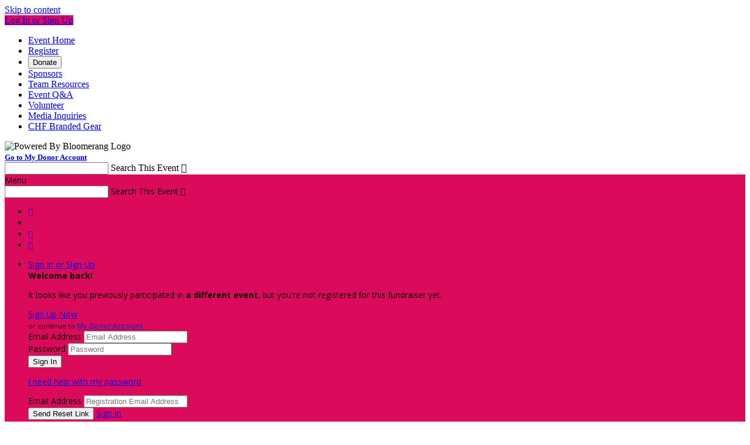

--- FILE ---
content_type: text/html; charset=utf-8
request_url: https://events.chfwalk.org/event/losangelesca/account/1483819/
body_size: 32869
content:



<!DOCTYPE html>
<!--[if lt IE 7]> <html class="no-js lt-ie9 lt-ie8 lt-ie7 " lang="en"> <![endif]-->
<!--[if IE 7]>    <html class="no-js lt-ie9 lt-ie8 " lang="en"> <![endif]-->
<!--[if IE 8]>    <html class="no-js lt-ie9 " lang="en"> <![endif]-->
<!--[if gt IE 8]><!--> <html class="no-js page-layout-standard  admin-cms-enabled form-p2p " lang="en"> <!--<![endif]-->
<head>

    <title>Los Angeles Congenital Heart Walk</title>
                    




        
    


            <link rel="icon" type="image/png" href="/favicon.ico">
    

    <meta http-equiv="Content-Type" content="text/html; charset=UTF-8" />
    <meta name="viewport" content="width=device-width, initial-scale=1" />
                    

<meta property="og:title" content="Los Angeles Congenital Heart Walk" />
    <meta property="og:image" content="https://9a5ca6e4513c8cb7d8d1-12c9be294b510c49d78c8ac583e49847.ssl.cf2.rackcdn.com/logo_for_qgiv_social_post_png-1666905863" />
    <meta property="og:image:secure_url" content="https://9a5ca6e4513c8cb7d8d1-12c9be294b510c49d78c8ac583e49847.ssl.cf2.rackcdn.com/logo_for_qgiv_social_post_png-1666905863" />
<meta property="og:url" content="https://events.chfwalk.org/event/losangelesca23/account/1483819/" />
<meta property="og:site_name" content="Los Angeles Congenital Heart Walk" />
<meta property="og:description" content="Placing Children at the Heart of Research " />
<meta property="og:type" content="website" />
        <meta name="google-signin-client_id" content="265722236664-j5ab57dhc8qva6q6aqnrslni5o0n1vo4.apps.googleusercontent.com">
        <link rel="stylesheet" type="text/css" href="/resources/hobnob/css/application.css?v1769126700" />
    <link rel="stylesheet" type="text/css" href="/resources/hobnob/themes/default/theme.css?v1769126700" />

    
    <script src="/resources/dist/scripts/vendor/modernizr.min.js"></script>
    <script>var QGIV = {};</script>
    <script>var Widgets = {};</script>

            <script src="/resources/dist/scripts/vendor/jquery-3.6.0.min.js"></script>
        <script src="/resources/dist/scripts/vendor/jquery-migrate-3.3.1.min.js"></script>
    
    
    <script src="https://apis.google.com/js/platform.js" async defer></script>

    <style id="cms-theme-styles" type="text/css">
                    @import url('//fonts.googleapis.com/css?family=Open+Sans:400italic,700italic,400,700');
                .landing-page-container .html-widget .content a { color: #db0a5b; }
                    @import url('//fonts.googleapis.com/css?family=Open+Sans:400italic,700italic,400,700');.page-container{background-position:top center;}.page-container{background-repeat:repeat-y;}.page-container{background-color:#e6ebee;}.ui-primary-color{background-color:#db0a5b;}.ui-text-primary-color{color:#db0a5b;}.ui-border-primary-color{border-color:#db0a5b;}.user-html-content a{color:#db0a5b;}.page-container{font-family:"Open Sans", Helvetica, Arial, sans-serif;}.qgiv-widget-container{font-family:"Open Sans", Helvetica, Arial, sans-serif;}.page-container{font-size:14px;}.leaderboard-widget{font-size:18px;}.html-widget{font-size:17px;}.event-body{color:#444444;}.event-body{font-size:12px;}
    
                    .ui-primary-color-lighten-5{ background-color: #f30b65; }
        .ui-primary-color-darken-5{ background-color: #c30951; }
                .ui-primary-color-lighten-10{ background-color: #f52374; }
        .ui-primary-color-darken-10{ background-color: #aa0847; }
                .ui-primary-color-lighten-15{ background-color: #f63b84; }
        .ui-primary-color-darken-15{ background-color: #92073d; }
                .ui-primary-color-lighten-20{ background-color: #f75493; }
        .ui-primary-color-darken-20{ background-color: #790632; }
            
    
        </style>
<style id="cms-preview-theme-styles" type="text/css">
</style>

    
    
    
            <script>(function(w, d, s, id){var js, fjs = d.getElementsByTagName(s)[0];if (d.getElementById(id)) return;js = d.createElement(s); js.id = id;js.src = "https://events.chfwalk.org/resources/core/js/embed.js";fjs.parentNode.insertBefore(js, fjs);})(window, document, 'script', 'qgiv-embedjs');</script>    </head>

<body>
    <!--[if lte IE 8]>
        <div class="ui-message ie-support-message highlight">
            We offer limited support for this version of Internet Explorer. For the best experience, please consider upgrading to the latest version of <a href="http://windows.microsoft.com/ie" target="_blank">Internet Explorer</a>, <a href="http://chrome.google.com" target="_blank">Google Chrome</a>, or <a href="http://www.mozilla.org/en-US/firefox/new/" target="_blank">Mozilla Firefox</a>.
        </div>
    <![endif]-->

    <!--Skip Nav-->
    <a href="#content" class="skip-nav">Skip to content</a>

    <input type="hidden" value="cW9QTHgFhxc7" name="csrfToken" id="csrfToken" />

    <nav class="mobile-navigation-container">
                                    <a class="nav-item-link ui-primary-color" href="/event/losangelesca23/login/">Log In or Sign Up</a>
                    
        <div class="mobile-navigation no-margin-top">
                <ul class="navigation">
                <li class="nav-item">
                        <a class="nav-item-link" href="/event/losangelesca23/" >
                Event Home
            </a>
                    </li>
                <li class="nav-item">
                        <a class="nav-item-link" href="/event/losangelesca23/register/" target="_blank">
                Register
            </a>
                    </li>
                <li class="nav-item">
            
                 
                <button
                    class="nav-item-link nav-item-link--button qgiv-load-modal"
                    data-event-url="https://events.chfwalk.org/api/v1/donationform/losangelesca23/donate/registration/1483819/?"
                    data-event-name="2023 Los Angeles Congenital Heart Walk Donation Form"
                    data-standard-donation-form="1"
                >
                    Donate
                </button>
                    </li>
                <li class="nav-item">
                        <a class="nav-item-link" href="/event/losangelesca23/sponsors/" >
                Sponsors
            </a>
                    </li>
                <li class="nav-item">
                        <a class="nav-item-link" href="/event/losangelesca23/page/1020828/" target="_blank">
                Team Resources 
            </a>
                    </li>
                <li class="nav-item">
                        <a class="nav-item-link" href="/event/losangelesca23/page/1020830/" target="_blank">
                Event Q&amp;A
            </a>
                    </li>
                <li class="nav-item">
                        <a class="nav-item-link" href="/event/losangelesca23/page/1020832/" >
                Volunteer 
            </a>
                    </li>
                <li class="nav-item">
                        <a class="nav-item-link" href="/event/losangelesca23/page/1020831/" target="_blank">
                Media Inquiries 
            </a>
                    </li>
                <li class="nav-item">
                        <a class="nav-item-link" href="/event/losangelesca23/page/1020833/" target="_blank">
                CHF Branded Gear
            </a>
                    </li>
            </ul>
                        <div class="text-center margin-top-2x text-white">
                <div class="powered-by-Qgiv-logo  text-center padding-1x no-padding-bottom">
                    <img alt="Powered By Bloomerang Logo " src="https://events.chfwalk.org/resources/core/images/logo-powered-by-bloomerang-white.svg" height="22">
                </div>
                                    <strong><small><a class="nav-item-link underline" href="/account//me/?org=448930&formId=997903" >Go to My Donor Account</a></small></strong>
                            </div>
                    </div>
    </nav>

    <div class="mobile-search-container js-mobile-search-container">
        
    
<div class="global-search-container search-field-container field-container label-is-placeholder">
    <form id="global-search-form" role="search" action="#">
        <input class="search-field form-field global-search-field js-global-search-field" id="mobile-global-search-field" type="text" />
        <label class="field-label js-event-search-label" for="mobile-global-search-field">Search This Event</label>
        <span class="search-button">
            <span class="ui-icon">&#xe7c7;</span>
        </span>
    </form>
</div>
<div class="js-global-search-results-container global-search-results-container quick-search scrollable ">
    <div class="grid js-global-search-results-content" id="mobile-search-results-container"></div>
</div>    </div>

    
    <section class="page-container ">
                            
<header class="global-bar ui-primary-color ">
    <div class="container">

        <span class="mobile-menu-button" data-icon="&#xe7d0;">Menu</span>

                    
    
<div class="global-search-container search-field-container field-container label-is-placeholder">
    <form id="global-search-form" role="search" action="#">
        <input class="search-field form-field global-search-field js-global-search-field" id="desktop-global-search-field" type="text" />
        <label class="field-label js-event-search-label" for="desktop-global-search-field">Search This Event</label>
        <span class="search-button">
            <span class="ui-icon">&#xe7c7;</span>
        </span>
    </form>
</div>
<div class="js-global-search-results-container global-search-results-container quick-search scrollable ">
    <div class="grid js-global-search-results-content" id="desktop-search-results-container"></div>
</div>        
        <ul class="navigation horizontal social-links">
                        <li class="nav-item">
                <a class="nav-item-link facebook" href="https://www.facebook.com/TheCHF/" target="_blank" data-tooltip="Find Us On Facebook" data-tooltip-position="bottom" aria-label="Find Us on Facebook"><span class="ui-icon">&#xe7ea;</span></a>
            </li>
                                    <li class="nav-item">
                <a class="nav-item-link twitter" href="https://twitter.com/TheCHF" target="_blank" data-tooltip="Follow Us On X" data-tooltip-position="bottom" aria-label="Follow Us on X"><span class="ui-icon ui-icon--x-twitter"></span></a>
            </li>
                                    <li class="nav-item">
                <a class="nav-item-link twitter" href="https://www.youtube.com/user/CHFnational" target="_blank" data-tooltip="Find Us On YouTube" data-tooltip-position="bottom" aria-label="Find Us on YouTube"><span class="ui-icon">&#xe773;</span></a>
            </li>
                                    <li class="nav-item">
                <a class="nav-item-link twitter" href="https://www.instagram.com/thechf/" target="_blank" data-tooltip="Follow Us On Instagram" data-tooltip-position="bottom" aria-label="Follow Us On Instagram"><span class="ui-icon">&#xe76c;</span></a>
            </li>
                    </ul>

        <nav class="account-navigation">
            <ul class="navigation horizontal">
                
                
                                    <li class="nav-item login-container">
                        
                            <a class="nav-item-label" data-icon-after="&#xe7d7;" href="/event/losangelesca23/login/">Sign In or Sign Up</a>
                            <div class="nav-sub-menu anchor-right dropdown-container login-dropdown-container">
                                                                     <div class="js-wrong-event-message hide-content padding-2x text-center flex gap-half flex-direction-column justify-content-center align-items-center" >
    <div>
        <strong>Welcome back<span id="js-wrong-event-message-fname"></span>!</strong>
    </div>

    <p>It looks like you previously participated in <strong id="js-wrong-event-message-previous-event">a different event</strong>, but you're not registered for this fundraiser yet.</p>

    <a class="ui-button ui-secondary-color register-button" href="/event/losangelesca23/register/" target="_blank">Sign Up Now</a>

            <div>
            <small>
                or continue to <strong><a class="my-qgiv-account-link" href="" target="_blank">My Donor Account</a></strong>
            </small>
        </div>
    </div>                                                                <div class="js-nav-sign-in-section">
                                    
<div class="login-form-container">
    <form class="login-form">
                <div class="field-container">
            <label class="field-label" for="login-email">Email Address</label>
            <input class="form-field login-email" id="login-email" type="text" value="" placeholder="Email Address" autocapitalize="off" />
        </div>
        <div class="field-container">
            <label class="field-label" for="login-password">Password</label>
            <input class="form-field login-password" id="login-password" type="password" value="" placeholder="Password" />
        </div>
                            <div class="form-actions form-actions-login">
                <input class="ui-button ui-secondary-color login-button" type="submit" value="Sign In" />
                <div class="form-actions-login-content-container">
                    <div class="form-actions-login-content">
                        <div class="form-actions-login-text">
                            <a class="form-action-link login-reset-toggle" href="#">
                                <p class="no-margin-top no-margin-bottom">I need help with my password</p>
                            </a>
                        </div>
                    </div>
                </div>
            </div>
        
        <input type="hidden" value="cW9QTHgFhxc7" name="csrfToken" id="csrfToken" />
    </form>

    <form class="forgot-password-form hide-content">
                                            <div class="field-container">
                <label class="field-label" for="login-email">Email Address</label>
                <input class="form-field login-email" name="email" id="login-email" type="text" value="" placeholder="Registration Email Address"/>
            </div>
            <div class="form-actions">
                <input class="ui-button ui-secondary-color resend-password-email" type="submit" value="Send Reset Link"/>
                <a class="form-action-link login-reset-toggle" href="#">Sign In</a>
            </div>
            </form>
</div>                                    <div class="divider">
                                        <span class="divider-content">or sign in using</span>
                                    </div>
                                    <div class="social-login-container text-center margin-bottom-1x padding-1x">
                                        <iframe class="qgiv-social-authentication" src="https://secure.qgiv.com/account/social-auth/?domain=https%3A%2F%2Fevents.chfwalk.org"></iframe>
                                    </div>
                                    <a class="ui-application-primary-color create-account-button" href="/event/losangelesca23/register/ ">Sign Up Now</a>
                                </div>
                            </div>
                                            </li>
                
                            </ul>
        </nav>
                    <span class="mobile-search-button ui-icon" data-search-icon="&#xe67f;" data-close-icon="&#xe6fd;">&#xe67f;</span>
            </div>
    <input type="hidden" id="form-template" value="10" />
    <input type="hidden" id="donation-form-type" value="1" />
</header>        
        <section class="view-container container">
                            <nav class="main-navigation" role="navigation">
                        <ul class="navigation">
                <li class="nav-item">
                        <a class="nav-item-link" href="/event/losangelesca23/" >
                Event Home
            </a>
                    </li>
                <li class="nav-item">
                        <a class="nav-item-link" href="/event/losangelesca23/register/" target="_blank">
                Register
            </a>
                    </li>
                <li class="nav-item">
            
                 
                <button
                    class="nav-item-link nav-item-link--button qgiv-load-modal"
                    data-event-url="https://events.chfwalk.org/api/v1/donationform/losangelesca23/donate/registration/1483819/?"
                    data-event-name="2023 Los Angeles Congenital Heart Walk Donation Form"
                    data-standard-donation-form="1"
                >
                    Donate
                </button>
                    </li>
                <li class="nav-item">
                        <a class="nav-item-link" href="/event/losangelesca23/sponsors/" >
                Sponsors
            </a>
                    </li>
                <li class="nav-item">
                        <a class="nav-item-link" href="/event/losangelesca23/page/1020828/" target="_blank">
                Team Resources 
            </a>
                    </li>
                <li class="nav-item">
                        <a class="nav-item-link" href="/event/losangelesca23/page/1020830/" target="_blank">
                Event Q&amp;A
            </a>
                    </li>
                <li class="nav-item">
                        <a class="nav-item-link" href="/event/losangelesca23/page/1020832/" >
                Volunteer 
            </a>
                    </li>
                <li class="nav-item">
                        <a class="nav-item-link" href="/event/losangelesca23/page/1020831/" target="_blank">
                Media Inquiries 
            </a>
                    </li>
                <li class="nav-item">
                        <a class="nav-item-link" href="/event/losangelesca23/page/1020833/" target="_blank">
                CHF Branded Gear
            </a>
                    </li>
            </ul>
                </nav>
                        <section class="event-container">
                                                                    
            <div class="event-header anchor-container" role="banner">
            <div class="header-image-container ">
                                    <img class="header-image" src="https://9a5ca6e4513c8cb7d8d1-12c9be294b510c49d78c8ac583e49847.ssl.cf2.rackcdn.com/website-banner-top_r1_dk_png-1666712566_large" alt="Los Angeles Congenital Heart Walk" />
                            </div>
                            <div class="event-header-info anchor-bottom">
                    <div class="avatar-container">
                        <a class="avatar ui-border-primary-color " href="/event/losangelesca23/account/1483819/" title="Fundraising Page: Veronica Topete">
                        

            <img class="support-svg" src="https://9a5ca6e4513c8cb7d8d1-12c9be294b510c49d78c8ac583e49847.ssl.cf2.rackcdn.com/download_png-1668126414_large" alt="Fundraising Page: Veronica Topete" />
    </a>                            <a class="avatar ui-border-primary-color sub-avatar" href="/event/losangelesca23/team/911912/" title="Team Page: Team Victoria&#039;s Loving Heart ">
                        

            <img class="support-svg" src="https://4b6fc77d36e7960d4b9e-fa3e0b0739f2d794d4b9ef3ac9a1e76e.ssl.cf2.rackcdn.com/fb_img_1673644061556_jpg-1673646874_large" alt="Team Page: Team Victoria&#039;s Loving Heart " />
    </a>                            <a class="avatar ui-border-primary-color sub-avatar" href="/event/losangelesca23/" title="Event Home: Los Angeles Congenital Heart Walk">
                        

            <img class="support-svg" src="https://92e9c1ce3d2672dce245-1c8269ad2237bd73f9fefdba5cb5a2e3.ssl.cf2.rackcdn.com/icon_for_qgiv_banner_3_png-1670013908_large" alt="Event Home: Los Angeles Congenital Heart Walk" />
    </a>            </div>
<div class="event-title-container">
            <p class="event-meta">
            <a href="/event/losangelesca23/">Los Angeles Congenital Heart Walk</a>
                            &nbsp; &#9675; &nbsp;
                <a href="/event/losangelesca23/team/911912/">Team Victoria&#039;s Loving Heart </a>
                                </p>
        <h1 class="title">
                                        Veronica Topete
                    </h1>
    
                </div>                </div>
                    </div>
                                        
                <div class="event-body" role="main" id="content">
                        <div class="event-content">
                                        <div class="grid" id="">
                                                    <div class="grid-unit eight-twelfths tablet-two-thirds large-column" id="">
                                    
    
                                                    <div class="widget no-border " data-id="4690507">
                <div class="widget-wrapper">
    <div class="page-title-widget  text-left">
                    <h1 class="widget-title heading-alpha ui-text-primary-color ">
            My Personal Fundraising Page
            </h1>
                        </div>
</div>
    </div>
                        
                                            
    
                                                    <div class="widget " data-id="4882447">
                
<div class="widget-wrapper">
    <div class="html-widget -user-html-content ">
                            <div class="content display-flow-root">
                                                                                <p>Thank you for visiting my fundraising page! I am participating in the Congenital Heart Walk to support the mission of <a href="http://childrensheartfoundation.org/" target="_blank">The Children's Heart Foundation</a>: to advance the diagnosis, treatment, and prevention of congenital heart defects by funding the most promising research.</p>

<p>I hope you'll join me by supporting my fundraising efforts as I work to raise funds for life-saving research.</p>

                            </div>
            </div>
</div>
    </div>
                        
                                            
    
                                                    <div class="widget " data-id="4690508">
                            <div class="social-share-widget ">
                            
                
                
                <div class="social-share-buttons">
                                                                                                        <a class="ui-button bg-facebook social-share-button social-share-facebook social-sharing-popup" href="https://www.facebook.com/sharer/sharer.php?u=https%3A%2F%2Fevents.chfwalk.org%2Fevent%2Flosangelesca23%2Faccount%2F1483819%2F" target="_blank" data-icon="&#xe7ea;">
                                    <span class="ui-button-label">Share on Facebook</span>
                                </a>
                                                                                        <a class="ui-button ui-icon--x-twitter bg-twitter social-share-button social-share-twitter social-sharing-popup" href="https://twitter.com/intent/tweet?url=https%3A%2F%2Fevents.chfwalk.org%2Fevent%2Flosangelesca23%2Faccount%2F1483819%2F&amp;text=Los%20Angeles%20Congenital%20Heart%20Walk&amp;hashtags=" target="_blank">
                                     <span class="ui-button-label">Share on X</span>
                                </a>
                                                                                        </div>
                    </div>
        </div>
                        
                <script>
            Widgets[1] = Widgets[1] || {};
            if ( typeof Widgets[1].scripts == 'undefined') Widgets[1].scripts = [];
            if ( typeof Widgets[1].callbacks == 'undefined') Widgets[1].callbacks = [];
                
        </script>
                    </div>
                                                                <div class="grid-unit four-twelfths  tablet-one-third small-column" id="">
                                    
    
                                                    <div class="widget " data-id="4690509">
                    
            <div class="widget-embed-settings">
                <a class="ui-icon embed-icon trigger-embed-settings" data-tooltip="Embed This Widget" data-tooltip-position="left" href="#qgiv-embed-4690509">&#xe75b;</a>
                <div class="embed-settings">
                    <div class="grid">
                        <div class="grid-unit six-twelfths tablet-one-half field-container">
                            <label class="field-label" for="embed-width-4690509">Width: (in pixels)</label>
                            <input class="form-field embed-width" type="text" id="embed-width-4690509" value="" />
                        </div>
                        <div class="grid-unit six-twelfths tablet-one-half field-container">
                            <label class="field-label" for="embed-height-4690509">Height: (in pixels)</label>
                            <input class="form-field embed-height" type="text" id="embed-height-4690509" value="" />
                        </div>
                    </div>
                    <label class="field-label" for="embed-code-snippet-4690509">Place the following code wherever you would like it to appear on your page:</label>
                    <textarea class="basic-code-editor embed-code-snippet select-on-focus" readonly data-code="&lt;iframe class=&quot;qgiv-embed&quot; id=&quot;qgiv-embed-4690509&quot; src=&quot;https://events.chfwalk.org/event/losangelesca23/widget/4690509/?etype=registration&amp;amp;entity=1483819&quot; frameborder=&quot;0&quot; allowtransparency=&quot;true&quot; scrolling=&quot;no&quot;&gt;&lt;/iframe&gt;" id="embed-code-snippet-4690509">&lt;iframe class=&quot;qgiv-embed&quot; id=&quot;qgiv-embed-4690509&quot; src=&quot;https://events.chfwalk.org/event/losangelesca23/widget/4690509/?etype=registration&amp;amp;entity=1483819&quot; frameborder=&quot;0&quot; allowtransparency=&quot;true&quot; scrolling=&quot;no&quot;&gt;&lt;/iframe&gt;</textarea>
                                    </div>
            </div>
                    <div class="widget-wrapper">
        <div class="thermometer-widget thermometer-container  vertical-thermometer-widget ">
            
                        
            <div class="thermometer-content">
                                    <div class="thermometer-graphic with-stats">
                        <div class="svg-container js-thermometer-graphic" id="thermometer-4690509" data-layout="vertical"></div>
                    </div>
                                <div class="thermometer-stats fade-out-content">
                                            <div class="thermometer-stat current-stat ">
                            <h3 class="thermometer-stat-value achievement-amount"><span class="js-thermometer-stat-value thermometer-stat-value--color ui-text-primary-color">
                                                                    $100.00
                                                                </span></h3>
                            <h4 class="supporting-text">achieved</h4>
                        </div>
                                                                <div class="thermometer-stat goal-stat ">
                            <h3 class="thermometer-stat-value ui-application-text-color goal-amount"><span class="js-thermometer-stat-value">
                                                                    $1,000.00</span></h3>
                                                            <h4 class="supporting-text">goal</h4>
                        </div>
                                                                <div class="thermometer-stat percentage-stat ">
                            <h3 class="thermometer-stat-value percentage-amount"><span class="js-thermometer-stat-value thermometer-stat-value--color ui-text-primary-color"></span></h3>
                            <h4 class="supporting-text">of your goal reached</h4>
                        </div>
                                    </div>
            </div>

                                                    <div class="thermometer-buttons">
                                                                        
                            <button
                                class="ui-button thermometer-button thermometer-donation-button js-prevent-redirect qgiv-load-modal ui-primary-color"
                                data-event-url="https://events.chfwalk.org/api/v1/donationform/losangelesca23/donate/registration/1483819/?"
                                data-event-name="2023 Los Angeles Congenital Heart Walk Donation Form"
                                data-standard-donation-form="1"
                                >
                                    Donate Now
                                </button>
                                                                                    
                                                                                                                                                                                                                                                                                                    
                            <a class="ui-button thermometer-button thermometer-register-button
                                    secondary ui-text-primary-color
                                    
                                    "
                            href="/event/losangelesca23/team/911912/register/"
                                                        >
                                                                    Join My Team!
                                                            </a>

                                                                                        </div>
                    </div>
    </div>
    </div>
                        
                <script>
            Widgets[64] = Widgets[64] || {};
            if ( typeof Widgets[64].scripts == 'undefined') Widgets[64].scripts = [];
            if ( typeof Widgets[64].callbacks == 'undefined') Widgets[64].callbacks = [];
                                Widgets[64].scripts.push(
        {'id' : 'fitty', 'path' : '/resources/dist/scripts/vendor/fitty.min.js'},
        {'id' : 'raphael', 'path' : '/resources/dist/scripts/vendor/raphael.min.js'},
                {'id' : 'thermometer', 'path' : '/resources/dist/scripts/core/plugin.thermometer.min.js'}
    );
    Widgets[64].callbacks.push(function(){
        if ( window.jQuery && $.fn.thermometer ){
            var goalValue = '1000.00';
            var thermometer = $('#thermometer-4690509').thermometer({
                goal : parseFloat(goalValue.replace(/,/g, '')),
                goaltype : 'default',
                achieved : 100.00,
                fill : '#db0a5b',
                achievedFill : '#f63b84',
                textfill : true,
                entity : '1483819',
                entityType : '10',
                formID : '997903',
                goalID : '',
                aggregatedForms : '',
                aggregatedItems: '',
                aggregatedThermType: '',
                disableUpdates: false
            });

            
            UI.initColorpicker();

                    }
    });

        </script>
                    </div>
                            </div>
            <div class="content-layout-divider"></div>            <div class="grid" id="">
                                                    <div class="grid-unit six-twelfths tablet-six-twelfths large-column" id="">
                                    
    
                                                    <div class="widget " data-id="4690510">
                <div class="supporters-widget">
        <h3 class="heading-gamma widget-title ui-text-primary-color">My Supporters</h3>
    
    <div class="supporters-widget-content">
        <ul class="ui-tabs js-tabs pill-tabs no-margin padding-top-1x padding-bottom-1x" data-content-toggle-container="#user-list-container-4690510">
            <li class="js-tab active-tab"><a class="js-tab-link" href="#most-recent-4690510">Most Recent</a></li>
            <li class="js-tab"><a class="js-tab-link" href="#top-donors-4690510">Top Donors</a></li>
        </ul>

        <div class="tab-container no-padding" id="user-list-container-4690510">
            <div class="toggle-content fade-in-content activity-list-container recent-donors has-overflow" id="most-recent-4690510">
                            <ul class="activity-list user-list  js-donor-list" data-type="recent_donors">
                                                <li class="user js-user activity-item" data-date="2023-04-13 23:42:01" data-name="Veronica Topete" data-amount="100">
                <span class="user-link ui-media cf">
                                <span class="media-body">
                <span class="user-details">
                    <span class="user-name heading-epsilon">
                        Veronica Topete
                                            </span>

                    
                    
                                            <span class="user-meta">April 2023</span>
                                    </span>
                                    <span class="user-amount-raised ui-text-success-color">$100.00</span>
                            </span>
                </span>
            </li>


                    
                    <li class="last-timeline-item js-last-activity-item">
                        <button class="ui-button tertiary js-get-donor-items hide-content">View More Recent Supporters</button>
                    </li>
                </ul>
                        </div>
            <div class="toggle-content activity-list-container top-donors has-overflow hide-content" id="top-donors-4690510">
                            <ul class="activity-list user-list  js-donor-list" data-type="top_donors">
                                                <li class="user js-user activity-item" data-date="2023-04-13 23:42:01" data-name="Veronica Topete" data-amount="100">
                <span class="user-link ui-media cf">
                                <span class="media-body">
                <span class="user-details">
                    <span class="user-name heading-epsilon">
                        Veronica Topete
                                            </span>

                    
                    
                                            <span class="user-meta">April 2023</span>
                                    </span>
                                    <span class="user-amount-raised ui-text-success-color">$100.00</span>
                            </span>
                </span>
            </li>


                    
                    <li class="last-timeline-item js-last-activity-item">
                        <button class="ui-button tertiary js-get-donor-items hide-content">View More Top Donors</button>
                    </li>
                </ul>
                        </div>
        </div>
    </div>

    </div>
    </div>
                        
                <script>
            Widgets[72] = Widgets[72] || {};
            if ( typeof Widgets[72].scripts == 'undefined') Widgets[72].scripts = [];
            if ( typeof Widgets[72].callbacks == 'undefined') Widgets[72].callbacks = [];
                Widgets[72].callbacks.push(function(){
        if (window.jQuery){
            $(document).ready(function(){
                let itemHeight = 0;
                let displayHeight = 0;
                // init on page load
                updateContainerHeight('#most-recent-4690510');

                // update the max-height of the tab content to be the number of items set in the widget settings
                function updateContainerHeight (containerID) {
                    const $container = $(containerID);
                    const displayNumber = 5;
                    const displayItems = $container.find('.js-user').slice(0, displayNumber);

                    // Set height of each item according to height of first item in list
                    if (displayItems.length > 0) {
                        const firstItem = displayItems[0];
                        const stats = firstItem.getBoundingClientRect();
                        if (itemHeight === 0 && stats.height > 0) {
                            itemHeight = stats.height;
                        }
                    }

                    // loop through the number of display items and calculate the total height for container
                    for ( var i=0; i<displayItems.length; i++ ) {
                        displayHeight += itemHeight;
                    }

                    // add height of View More button (with true argument, to add margin)
                    // NOTE: The '+1" below is a temporary fix for an issue where the bottom border of the widget
                    // jumps up shortly after page load and cuts off the bottom of the 'View More' button.
                    displayHeight += ($('.js-get-donor-items').outerHeight(true) + 1);

                    // add the container padding before setting the new max-height
                    displayHeight = displayHeight + parseInt($container.css('padding-top')) + 'px';
                    $container.css('max-height', displayHeight);
                    // remove the inline style from the hidden toggle-content so it can hide properly
                    $container.siblings('.toggle-content').css('max-height','');
                }

                // update the inline max-height styles when tabs are clicked
                $('[data-id=4690510] .js-tab-link').on('click', function() {
                    updateContainerHeight($(this).attr('href'));
                });

                // set the limit for TFP/PFPs
                var limit = 5;

                function getDonorData($list) {
                    var donorType = $list.attr('data-type'),
                        $lastItem = $list.find('.activity-item:last'),
                        data = 'entity=1483819&entityType=10&limit=' + limit + '&date=' + $lastItem.attr('data-date') + '&amount=' + $lastItem.attr('data-amount') + '&aggregated_forms=';
                    const $viewMoreButton = $('.js-get-donor-items');
                    $viewMoreButton.prop("disabled", true);

                    // make the ajax call
                    $.fn.qpost({
                        url : url(donorType, [$('#form-id').val()]),
                        data : data,
                        success : function(data){
                            if ( data ) {
                                // insert response into the DOM
                                if ( typeof data.html !== 'undefined' && data.html !== null && data.count > 0 ) {
                                    if ( data.count > 0 ) $list.find('.js-last-activity-item').before(data.html);
                                    // hide more button if there are no more to show
                                    if ( data.count < limit ) $list.find('.js-last-activity-item').addClass('hide-content');
                                } else {
                                    $list.find('.js-last-activity-item').addClass('hide-content');
                                }
                            }
                            $viewMoreButton.prop("disabled", false);
                        }
                    });

                }

                $('.js-get-donor-items').on('click', function(e){
                    e.preventDefault();
                    getDonorData( $(this).closest('.js-donor-list') );
                });
            });
        }
    });
 
        </script>
                    </div>
                                                                <div class="grid-unit six-twelfths tablet-six-twelfths large-column" id="">
                                    
            
                                
            
                                        
                                                            
                                                    <div class="widget " data-id="4690511">
                    <div class="supporters-widget team-list-widget">
        <div class="widget-header">
                        <h3 class="heading-gamma widget-title ui-text-primary-color">My Teammates</h3>
                        <div class="widget-tools">
                <div class="pagination-dropdown decrease-font-size">
                    <label for="#widget-sort-4690511">Sort:</label>
                    <select class="ui-select js-sort-team-members" id="widget-sort-4690511" data-container=".widget" data-limit="5">
                        <option value="amount" data-sort="desc">Amount Raised &#8681;</option>
                        <option value="amount" data-sort="asc">Amount Raised &#8679;</option>
                        <option value="name" data-sort="desc">Name &#8681;</option>
                        <option value="name" data-sort="asc">Name &#8679;</option>
                    </select>
                </div>
            </div>
        </div>

        <div class="team-list js-widget-team-list">
            <ul class="user-list ">
                    
                                                                                                                                                                    
            <li class="user cf js-user" data-name="Rubysela Hluz" data-amount="1687.00">
                                            <a class="user-link ui-media" href="/event/losangelesca23/account/1411139/">
                                                        <span class="media-image user-avatar-container">
                                
            <img class="user-avatar-image " src="https://cca53b5350251d123096-eb704eab29319b0caae44bf18555c61d.ssl.cf2.rackcdn.com/fb_img_1673644061556_jpg-1673644175_large" alt="Rubysela Hluz" />
                        </span>
                                        <span class="media-body">
                        <span class="user-details">
                            <span class="user-name heading-epsilon">
                                Rubysela Hluz
                                                                    <span class="field-secondary-label">Team Captain</span>
                                                            </span>
                                                        <span class="user-amount-raised ui-text-success-color">$1,687.00</span>
                            
                            
                            
                                                    </span>
                    </span>
                                </a>
                            </li>
                                                                                                                                                                                                                        
            <li class="user cf js-user" data-name="Vinodhini Srinivasan" data-amount="1218.50">
                                            <a class="user-link ui-media" href="/event/losangelesca23/account/1411517/">
                                                        <span class="media-image user-avatar-container">
                                
            <img class="user-avatar-image " src="https://9a5ca6e4513c8cb7d8d1-12c9be294b510c49d78c8ac583e49847.ssl.cf2.rackcdn.com/download_png-1668126414_large" alt="Vinodhini Srinivasan" />
                        </span>
                                        <span class="media-body">
                        <span class="user-details">
                            <span class="user-name heading-epsilon">
                                Vinodhini Srinivasan
                                                            </span>
                                                        <span class="user-amount-raised ui-text-success-color">$1,218.50</span>
                            
                            
                            
                                                    </span>
                    </span>
                                </a>
                            </li>
                                                                                                                                                                                                                        
            <li class="user cf js-user" data-name="Miguel Hluz" data-amount="1113.00">
                                            <a class="user-link ui-media" href="/event/losangelesca23/account/1411140/">
                                                        <span class="media-image user-avatar-container">
                                
            <img class="user-avatar-image " src="https://fd533f95aa93ca6a6d4d-184c1189a68e7b83cc925199d1aaff2c.ssl.cf2.rackcdn.com/fb_img_1673644061556_jpg-1673644146_large" alt="Miguel Hluz" />
                        </span>
                                        <span class="media-body">
                        <span class="user-details">
                            <span class="user-name heading-epsilon">
                                Miguel Hluz
                                                            </span>
                                                        <span class="user-amount-raised ui-text-success-color">$1,113.00</span>
                            
                            
                            
                                                    </span>
                    </span>
                                </a>
                            </li>
                                                                                                                                                                                                                        
            <li class="user cf js-user" data-name="Pooja Harikrishnan" data-amount="1050.00">
                                            <a class="user-link ui-media" href="/event/losangelesca23/account/1411520/">
                                                        <span class="media-image user-avatar-container">
                                
            <img class="user-avatar-image " src="https://9a5ca6e4513c8cb7d8d1-12c9be294b510c49d78c8ac583e49847.ssl.cf2.rackcdn.com/download_png-1668126414_large" alt="Pooja Harikrishnan" />
                        </span>
                                        <span class="media-body">
                        <span class="user-details">
                            <span class="user-name heading-epsilon">
                                Pooja Harikrishnan
                                                            </span>
                                                        <span class="user-amount-raised ui-text-success-color">$1,050.00</span>
                            
                            
                            
                                                    </span>
                    </span>
                                </a>
                            </li>
                                                                                                                                                                                                                        
            <li class="user cf js-user" data-name="Christian Hluz" data-amount="1000.00">
                                            <a class="user-link ui-media" href="/event/losangelesca23/account/1423511/">
                                                        <span class="media-image user-avatar-container">
                                
            <img class="user-avatar-image " src="https://9a5ca6e4513c8cb7d8d1-12c9be294b510c49d78c8ac583e49847.ssl.cf2.rackcdn.com/download_png-1668126414_large" alt="Christian Hluz" />
                        </span>
                                        <span class="media-body">
                        <span class="user-details">
                            <span class="user-name heading-epsilon">
                                Christian Hluz
                                                            </span>
                                                        <span class="user-amount-raised ui-text-success-color">$1,000.00</span>
                            
                            
                            
                                                    </span>
                    </span>
                                </a>
                            </li>
                                                                                                                                                                                                                        
            <li class="user cf hide-content js-user" data-name="Harikrishnan Ranganadhan" data-amount="1000.00">
                                            <a class="user-link ui-media" href="/event/losangelesca23/account/1411518/">
                                                        <span class="media-image user-avatar-container">
                                
            <img class="user-avatar-image " src="https://9a5ca6e4513c8cb7d8d1-12c9be294b510c49d78c8ac583e49847.ssl.cf2.rackcdn.com/download_png-1668126414_large" alt="Harikrishnan Ranganadhan" />
                        </span>
                                        <span class="media-body">
                        <span class="user-details">
                            <span class="user-name heading-epsilon">
                                Harikrishnan Ranganadhan
                                                            </span>
                                                        <span class="user-amount-raised ui-text-success-color">$1,000.00</span>
                            
                            
                            
                                                    </span>
                    </span>
                                </a>
                            </li>
                                                                                                                                                                                                                        
            <li class="user cf hide-content js-user" data-name="Pranav Harikrishnan" data-amount="1000.00">
                                            <a class="user-link ui-media" href="/event/losangelesca23/account/1411519/">
                                                        <span class="media-image user-avatar-container">
                                
            <img class="user-avatar-image " src="https://9a5ca6e4513c8cb7d8d1-12c9be294b510c49d78c8ac583e49847.ssl.cf2.rackcdn.com/download_png-1668126414_large" alt="Pranav Harikrishnan" />
                        </span>
                                        <span class="media-body">
                        <span class="user-details">
                            <span class="user-name heading-epsilon">
                                Pranav Harikrishnan
                                                            </span>
                                                        <span class="user-amount-raised ui-text-success-color">$1,000.00</span>
                            
                            
                            
                                                    </span>
                    </span>
                                </a>
                            </li>
                                                                                                                                                                                                                        
            <li class="user cf hide-content js-user" data-name="Nathan Hluz" data-amount="686.00">
                                            <a class="user-link ui-media" href="/event/losangelesca23/account/1411141/">
                                                        <span class="media-image user-avatar-container">
                                
            <img class="user-avatar-image " src="https://7b6fb7a1f4129101b02e-1bbce3db80c23228f7a19c9c2237f6cc.ssl.cf2.rackcdn.com/fb_img_1673644061556_jpg-1673644195_large" alt="Nathan Hluz" />
                        </span>
                                        <span class="media-body">
                        <span class="user-details">
                            <span class="user-name heading-epsilon">
                                Nathan Hluz
                                                            </span>
                                                        <span class="user-amount-raised ui-text-success-color">$686.00</span>
                            
                            
                            
                                                    </span>
                    </span>
                                </a>
                            </li>
                                                                                                                                                                                                                        
            <li class="user cf hide-content js-user" data-name="Isabella Hluz" data-amount="550.00">
                                            <a class="user-link ui-media" href="/event/losangelesca23/account/1411142/">
                                                        <span class="media-image user-avatar-container">
                                
            <img class="user-avatar-image " src="https://bad169215a7ced3508d3-db421237a4beca9e7d8aabfff6e4093e.ssl.cf2.rackcdn.com/fb_img_1673644061556_jpg-1673644212_large" alt="Isabella Hluz" />
                        </span>
                                        <span class="media-body">
                        <span class="user-details">
                            <span class="user-name heading-epsilon">
                                Isabella Hluz
                                                            </span>
                                                        <span class="user-amount-raised ui-text-success-color">$550.00</span>
                            
                            
                            
                                                    </span>
                    </span>
                                </a>
                            </li>
                                                                                                                                                                                                                        
            <li class="user cf hide-content js-user" data-name="Teresa Fortunato" data-amount="515.00">
                                            <a class="user-link ui-media" href="/event/losangelesca23/account/1419811/">
                                                        <span class="media-image user-avatar-container">
                                
            <img class="user-avatar-image " src="https://9a5ca6e4513c8cb7d8d1-12c9be294b510c49d78c8ac583e49847.ssl.cf2.rackcdn.com/download_png-1668126414_large" alt="Teresa Fortunato" />
                        </span>
                                        <span class="media-body">
                        <span class="user-details">
                            <span class="user-name heading-epsilon">
                                Teresa Fortunato
                                                            </span>
                                                        <span class="user-amount-raised ui-text-success-color">$515.00</span>
                            
                            
                            
                                                    </span>
                    </span>
                                </a>
                            </li>
                                                                                                                                                                                                                        
            <li class="user cf hide-content js-user" data-name="Kathy Rusich" data-amount="495.75">
                                            <a class="user-link ui-media" href="/event/losangelesca23/account/1415539/">
                                                        <span class="media-image user-avatar-container">
                                
            <img class="user-avatar-image " src="https://9a5ca6e4513c8cb7d8d1-12c9be294b510c49d78c8ac583e49847.ssl.cf2.rackcdn.com/download_png-1668126414_large" alt="Kathy Rusich" />
                        </span>
                                        <span class="media-body">
                        <span class="user-details">
                            <span class="user-name heading-epsilon">
                                Kathy Rusich
                                                            </span>
                                                        <span class="user-amount-raised ui-text-success-color">$495.75</span>
                            
                            
                            
                                                    </span>
                    </span>
                                </a>
                            </li>
                                                                                                                                                                                                                        
            <li class="user cf hide-content js-user" data-name="Graciela Arroyo Ibarra" data-amount="309.00">
                                            <a class="user-link ui-media" href="/event/losangelesca23/account/1411217/">
                                                        <span class="media-image user-avatar-container">
                                
            <img class="user-avatar-image " src="https://9a5ca6e4513c8cb7d8d1-12c9be294b510c49d78c8ac583e49847.ssl.cf2.rackcdn.com/download_png-1668126414_large" alt="Graciela Arroyo Ibarra" />
                        </span>
                                        <span class="media-body">
                        <span class="user-details">
                            <span class="user-name heading-epsilon">
                                Graciela Arroyo Ibarra
                                                            </span>
                                                        <span class="user-amount-raised ui-text-success-color">$309.00</span>
                            
                            
                            
                                                    </span>
                    </span>
                                </a>
                            </li>
                                                                                                                                                                                                                        
            <li class="user cf hide-content js-user" data-name="MONICA MARTINEZ" data-amount="150.00">
                                            <a class="user-link ui-media" href="/event/losangelesca23/account/1423818/">
                                                        <span class="media-image user-avatar-container">
                                
            <img class="user-avatar-image " src="https://434c3653c9e4490f34c4-a3c12307f123ce4d7a79d577b9e650a9.ssl.cf2.rackcdn.com/chf-full-color_jpg-1675550311_large" alt="MONICA MARTINEZ" />
                        </span>
                                        <span class="media-body">
                        <span class="user-details">
                            <span class="user-name heading-epsilon">
                                MONICA MARTINEZ
                                                            </span>
                                                        <span class="user-amount-raised ui-text-success-color">$150.00</span>
                            
                            
                            
                                                    </span>
                    </span>
                                </a>
                            </li>
                                                                                                                                                                                                                        
            <li class="user cf hide-content js-user" data-name="Julian Sanchez" data-amount="110.00">
                                            <a class="user-link ui-media" href="/event/losangelesca23/account/1488244/">
                                                        <span class="media-image user-avatar-container">
                                
            <img class="user-avatar-image " src="https://9a5ca6e4513c8cb7d8d1-12c9be294b510c49d78c8ac583e49847.ssl.cf2.rackcdn.com/download_png-1668126414_large" alt="Julian Sanchez" />
                        </span>
                                        <span class="media-body">
                        <span class="user-details">
                            <span class="user-name heading-epsilon">
                                Julian Sanchez
                                                            </span>
                                                        <span class="user-amount-raised ui-text-success-color">$110.00</span>
                            
                            
                            
                                                    </span>
                    </span>
                                </a>
                            </li>
                                                                                                                                                                                                                        
            <li class="user cf hide-content js-user" data-name="Estela Guerrero" data-amount="103.00">
                                            <a class="user-link ui-media" href="/event/losangelesca23/account/1430570/">
                                                        <span class="media-image user-avatar-container">
                                
            <img class="user-avatar-image " src="https://9a5ca6e4513c8cb7d8d1-12c9be294b510c49d78c8ac583e49847.ssl.cf2.rackcdn.com/download_png-1668126414_large" alt="Estela Guerrero" />
                        </span>
                                        <span class="media-body">
                        <span class="user-details">
                            <span class="user-name heading-epsilon">
                                Estela Guerrero
                                                            </span>
                                                        <span class="user-amount-raised ui-text-success-color">$103.00</span>
                            
                            
                            
                                                    </span>
                    </span>
                                </a>
                            </li>
                                                                                                                                                                                                                        
            <li class="user cf hide-content js-user" data-name="Danielle Centeno" data-amount="100.30">
                                            <a class="user-link ui-media" href="/event/losangelesca23/account/1411550/">
                                                        <span class="media-image user-avatar-container">
                                
            <img class="user-avatar-image " src="https://9a5ca6e4513c8cb7d8d1-12c9be294b510c49d78c8ac583e49847.ssl.cf2.rackcdn.com/download_png-1668126414_large" alt="Danielle Centeno" />
                        </span>
                                        <span class="media-body">
                        <span class="user-details">
                            <span class="user-name heading-epsilon">
                                Danielle Centeno
                                                            </span>
                                                        <span class="user-amount-raised ui-text-success-color">$100.30</span>
                            
                            
                            
                                                    </span>
                    </span>
                                </a>
                            </li>
                                                                                                                                                                                                                        
            <li class="user cf hide-content js-user" data-name="Olga Ament" data-amount="100.00">
                                            <a class="user-link ui-media" href="/event/losangelesca23/account/1494728/">
                                                        <span class="media-image user-avatar-container">
                                
            <img class="user-avatar-image " src="https://9a5ca6e4513c8cb7d8d1-12c9be294b510c49d78c8ac583e49847.ssl.cf2.rackcdn.com/download_png-1668126414_large" alt="Olga Ament" />
                        </span>
                                        <span class="media-body">
                        <span class="user-details">
                            <span class="user-name heading-epsilon">
                                Olga Ament
                                                            </span>
                                                        <span class="user-amount-raised ui-text-success-color">$100.00</span>
                            
                            
                            
                                                    </span>
                    </span>
                                </a>
                            </li>
                                                                                                                                                                                                                        
            <li class="user cf hide-content js-user" data-name="Lupe Martinez" data-amount="100.00">
                                            <a class="user-link ui-media" href="/event/losangelesca23/account/1467175/">
                                                        <span class="media-image user-avatar-container">
                                
            <img class="user-avatar-image " src="https://9a5ca6e4513c8cb7d8d1-12c9be294b510c49d78c8ac583e49847.ssl.cf2.rackcdn.com/download_png-1668126414_large" alt="Lupe Martinez" />
                        </span>
                                        <span class="media-body">
                        <span class="user-details">
                            <span class="user-name heading-epsilon">
                                Lupe Martinez
                                                            </span>
                                                        <span class="user-amount-raised ui-text-success-color">$100.00</span>
                            
                            
                            
                                                    </span>
                    </span>
                                </a>
                            </li>
                                                                                                                                                                                                                        
            <li class="user cf hide-content js-user" data-name="Miroslava Armendarez" data-amount="100.00">
                                            <a class="user-link ui-media" href="/event/losangelesca23/account/1481459/">
                                                        <span class="media-image user-avatar-container">
                                
            <img class="user-avatar-image " src="https://9a5ca6e4513c8cb7d8d1-12c9be294b510c49d78c8ac583e49847.ssl.cf2.rackcdn.com/download_png-1668126414_large" alt="Miroslava Armendarez" />
                        </span>
                                        <span class="media-body">
                        <span class="user-details">
                            <span class="user-name heading-epsilon">
                                Miroslava Armendarez
                                                            </span>
                                                        <span class="user-amount-raised ui-text-success-color">$100.00</span>
                            
                            
                            
                                                    </span>
                    </span>
                                </a>
                            </li>
                                                                                                                                                                                                                        
            <li class="user cf hide-content js-user" data-name="Ruben Sanchez" data-amount="100.00">
                                            <a class="user-link ui-media" href="/event/losangelesca23/account/1411143/">
                                                        <span class="media-image user-avatar-container">
                                
            <img class="user-avatar-image " src="https://dc0a06617f3bf8efbfaf-ea4e75d65156b525fc6dfb0139fa526e.ssl.cf2.rackcdn.com/fb_img_1673644061556_jpg-1673644235_large" alt="Ruben Sanchez" />
                        </span>
                                        <span class="media-body">
                        <span class="user-details">
                            <span class="user-name heading-epsilon">
                                Ruben Sanchez
                                                            </span>
                                                        <span class="user-amount-raised ui-text-success-color">$100.00</span>
                            
                            
                            
                                                    </span>
                    </span>
                                </a>
                            </li>
                                                                                                                                                                                                                        
            <li class="user cf hide-content js-user" data-name="Clementina Sanchez" data-amount="100.00">
                                            <a class="user-link ui-media" href="/event/losangelesca23/account/1411144/">
                                                        <span class="media-image user-avatar-container">
                                
            <img class="user-avatar-image " src="https://f5562dfdb5dea2b9baf0-d938157998bcf9acc2a9c37a9161052d.ssl.cf2.rackcdn.com/fb_img_1673644061556_jpg-1673644266_large" alt="Clementina Sanchez" />
                        </span>
                                        <span class="media-body">
                        <span class="user-details">
                            <span class="user-name heading-epsilon">
                                Clementina Sanchez
                                                            </span>
                                                        <span class="user-amount-raised ui-text-success-color">$100.00</span>
                            
                            
                            
                                                    </span>
                    </span>
                                </a>
                            </li>
                                                                                                                                                                                                                        
            <li class="user cf hide-content js-user" data-name="Sahaydi Ruiz" data-amount="100.00">
                                            <a class="user-link ui-media" href="/event/losangelesca23/account/1482265/">
                                                        <span class="media-image user-avatar-container">
                                
            <img class="user-avatar-image " src="https://9a5ca6e4513c8cb7d8d1-12c9be294b510c49d78c8ac583e49847.ssl.cf2.rackcdn.com/download_png-1668126414_large" alt="Sahaydi Ruiz" />
                        </span>
                                        <span class="media-body">
                        <span class="user-details">
                            <span class="user-name heading-epsilon">
                                Sahaydi Ruiz
                                                            </span>
                                                        <span class="user-amount-raised ui-text-success-color">$100.00</span>
                            
                            
                            
                                                    </span>
                    </span>
                                </a>
                            </li>
                                                                                                                                                                                                                        
            <li class="user cf hide-content js-user" data-name="Jenny Duque" data-amount="100.00">
                                            <a class="user-link ui-media" href="/event/losangelesca23/account/1484713/">
                                                        <span class="media-image user-avatar-container">
                                
            <img class="user-avatar-image " src="https://9a5ca6e4513c8cb7d8d1-12c9be294b510c49d78c8ac583e49847.ssl.cf2.rackcdn.com/download_png-1668126414_large" alt="Jenny Duque" />
                        </span>
                                        <span class="media-body">
                        <span class="user-details">
                            <span class="user-name heading-epsilon">
                                Jenny Duque
                                                            </span>
                                                        <span class="user-amount-raised ui-text-success-color">$100.00</span>
                            
                            
                            
                                                    </span>
                    </span>
                                </a>
                            </li>
                                                                                                                                                                                                                        
            <li class="user cf hide-content js-user" data-name="Veronica Topete" data-amount="100.00">
                                            <a class="user-link ui-media" href="/event/losangelesca23/account/1483819/">
                                                        <span class="media-image user-avatar-container">
                                
            <img class="user-avatar-image " src="https://9a5ca6e4513c8cb7d8d1-12c9be294b510c49d78c8ac583e49847.ssl.cf2.rackcdn.com/download_png-1668126414_large" alt="Veronica Topete" />
                        </span>
                                        <span class="media-body">
                        <span class="user-details">
                            <span class="user-name heading-epsilon">
                                Veronica Topete
                                                            </span>
                                                        <span class="user-amount-raised ui-text-success-color">$100.00</span>
                            
                            
                            
                                                    </span>
                    </span>
                                </a>
                            </li>
                                                                                                                                                                                            
            <li class="user cf hide-content js-user" data-name="Jessica Ruiz" data-amount="100.00">
                                            <a class="user-link ui-media" href="/event/losangelesca23/account/1422568/">
                                                        <span class="media-image user-avatar-container">
                                
            <img class="user-avatar-image " src="https://9a5ca6e4513c8cb7d8d1-12c9be294b510c49d78c8ac583e49847.ssl.cf2.rackcdn.com/download_png-1668126414_large" alt="Jessica Ruiz" />
                        </span>
                                        <span class="media-body">
                        <span class="user-details">
                            <span class="user-name heading-epsilon">
                                Jessica Ruiz
                                                            </span>
                                                        <span class="user-amount-raised ui-text-success-color">$100.00</span>
                            
                            
                            
                                                    </span>
                    </span>
                                </a>
                            </li>
                                                                                                                                                                                                                        
            <li class="user cf hide-content js-user" data-name="Joshua Ruiz" data-amount="95.75">
                                            <a class="user-link ui-media" href="/event/losangelesca23/account/1482262/">
                                                        <span class="media-image user-avatar-container">
                                
            <img class="user-avatar-image " src="https://9a5ca6e4513c8cb7d8d1-12c9be294b510c49d78c8ac583e49847.ssl.cf2.rackcdn.com/download_png-1668126414_large" alt="Joshua Ruiz" />
                        </span>
                                        <span class="media-body">
                        <span class="user-details">
                            <span class="user-name heading-epsilon">
                                Joshua Ruiz
                                                            </span>
                                                        <span class="user-amount-raised ui-text-success-color">$95.75</span>
                            
                            
                            
                                                    </span>
                    </span>
                                </a>
                            </li>
                                                                                                                                                                                                                        
            <li class="user cf hide-content js-user" data-name="Kathryn Ruiz" data-amount="78.39">
                                            <a class="user-link ui-media" href="/event/losangelesca23/account/1482263/">
                                                        <span class="media-image user-avatar-container">
                                
            <img class="user-avatar-image " src="https://9a5ca6e4513c8cb7d8d1-12c9be294b510c49d78c8ac583e49847.ssl.cf2.rackcdn.com/download_png-1668126414_large" alt="Kathryn Ruiz" />
                        </span>
                                        <span class="media-body">
                        <span class="user-details">
                            <span class="user-name heading-epsilon">
                                Kathryn Ruiz
                                                            </span>
                                                        <span class="user-amount-raised ui-text-success-color">$78.39</span>
                            
                            
                            
                                                    </span>
                    </span>
                                </a>
                            </li>
                                                                                                                                                                                                                        
            <li class="user cf hide-content js-user" data-name="Susie Rodriguez" data-amount="77.25">
                                            <a class="user-link ui-media" href="/event/losangelesca23/account/1489247/">
                                                        <span class="media-image user-avatar-container">
                                
            <img class="user-avatar-image " src="https://9a5ca6e4513c8cb7d8d1-12c9be294b510c49d78c8ac583e49847.ssl.cf2.rackcdn.com/download_png-1668126414_large" alt="Susie Rodriguez" />
                        </span>
                                        <span class="media-body">
                        <span class="user-details">
                            <span class="user-name heading-epsilon">
                                Susie Rodriguez
                                                            </span>
                                                        <span class="user-amount-raised ui-text-success-color">$77.25</span>
                            
                            
                            
                                                    </span>
                    </span>
                                </a>
                            </li>
                                                                                                                                                                                                                        
            <li class="user cf hide-content js-user" data-name="Brianna Ruiz" data-amount="77.25">
                                            <a class="user-link ui-media" href="/event/losangelesca23/account/1482261/">
                                                        <span class="media-image user-avatar-container">
                                
            <img class="user-avatar-image " src="https://9a5ca6e4513c8cb7d8d1-12c9be294b510c49d78c8ac583e49847.ssl.cf2.rackcdn.com/download_png-1668126414_large" alt="Brianna Ruiz" />
                        </span>
                                        <span class="media-body">
                        <span class="user-details">
                            <span class="user-name heading-epsilon">
                                Brianna Ruiz
                                                            </span>
                                                        <span class="user-amount-raised ui-text-success-color">$77.25</span>
                            
                            
                            
                                                    </span>
                    </span>
                                </a>
                            </li>
                                                                                                                                                                                                                        
            <li class="user cf hide-content js-user" data-name="Reymundo Topete" data-amount="75.00">
                                            <a class="user-link ui-media" href="/event/losangelesca23/account/1435985/">
                                                        <span class="media-image user-avatar-container">
                                
            <img class="user-avatar-image " src="https://9a5ca6e4513c8cb7d8d1-12c9be294b510c49d78c8ac583e49847.ssl.cf2.rackcdn.com/download_png-1668126414_large" alt="Reymundo Topete" />
                        </span>
                                        <span class="media-body">
                        <span class="user-details">
                            <span class="user-name heading-epsilon">
                                Reymundo Topete
                                                            </span>
                                                        <span class="user-amount-raised ui-text-success-color">$75.00</span>
                            
                            
                            
                                                    </span>
                    </span>
                                </a>
                            </li>
                                                                                                                                                                                                                        
            <li class="user cf hide-content js-user" data-name="Alma Topete" data-amount="75.00">
                                            <a class="user-link ui-media" href="/event/losangelesca23/account/1435980/">
                                                        <span class="media-image user-avatar-container">
                                
            <img class="user-avatar-image " src="https://9a5ca6e4513c8cb7d8d1-12c9be294b510c49d78c8ac583e49847.ssl.cf2.rackcdn.com/download_png-1668126414_large" alt="Alma Topete" />
                        </span>
                                        <span class="media-body">
                        <span class="user-details">
                            <span class="user-name heading-epsilon">
                                Alma Topete
                                                            </span>
                                                        <span class="user-amount-raised ui-text-success-color">$75.00</span>
                            
                            
                            
                                                    </span>
                    </span>
                                </a>
                            </li>
                                                                                                                                                                                                                        
            <li class="user cf hide-content js-user" data-name="Roberto Topete" data-amount="75.00">
                                            <a class="user-link ui-media" href="/event/losangelesca23/account/1435982/">
                                                        <span class="media-image user-avatar-container">
                                
            <img class="user-avatar-image " src="https://9a5ca6e4513c8cb7d8d1-12c9be294b510c49d78c8ac583e49847.ssl.cf2.rackcdn.com/download_png-1668126414_large" alt="Roberto Topete" />
                        </span>
                                        <span class="media-body">
                        <span class="user-details">
                            <span class="user-name heading-epsilon">
                                Roberto Topete
                                                            </span>
                                                        <span class="user-amount-raised ui-text-success-color">$75.00</span>
                            
                            
                            
                                                    </span>
                    </span>
                                </a>
                            </li>
                                                                                                                                                                                                                        
            <li class="user cf hide-content js-user" data-name="Rafael Topete" data-amount="75.00">
                                            <a class="user-link ui-media" href="/event/losangelesca23/account/1435983/">
                                                        <span class="media-image user-avatar-container">
                                
            <img class="user-avatar-image " src="https://9a5ca6e4513c8cb7d8d1-12c9be294b510c49d78c8ac583e49847.ssl.cf2.rackcdn.com/download_png-1668126414_large" alt="Rafael Topete" />
                        </span>
                                        <span class="media-body">
                        <span class="user-details">
                            <span class="user-name heading-epsilon">
                                Rafael Topete
                                                            </span>
                                                        <span class="user-amount-raised ui-text-success-color">$75.00</span>
                            
                            
                            
                                                    </span>
                    </span>
                                </a>
                            </li>
                                                                                                                                                                                                                        
            <li class="user cf hide-content js-user" data-name="Ricardo Topete" data-amount="74.00">
                                            <a class="user-link ui-media" href="/event/losangelesca23/account/1435984/">
                                                        <span class="media-image user-avatar-container">
                                
            <img class="user-avatar-image " src="https://9a5ca6e4513c8cb7d8d1-12c9be294b510c49d78c8ac583e49847.ssl.cf2.rackcdn.com/download_png-1668126414_large" alt="Ricardo Topete" />
                        </span>
                                        <span class="media-body">
                        <span class="user-details">
                            <span class="user-name heading-epsilon">
                                Ricardo Topete
                                                            </span>
                                                        <span class="user-amount-raised ui-text-success-color">$74.00</span>
                            
                            
                            
                                                    </span>
                    </span>
                                </a>
                            </li>
                                                                                                                                                                                                                        
            <li class="user cf hide-content js-user" data-name="Linda Akeo" data-amount="51.50">
                                            <a class="user-link ui-media" href="/event/losangelesca23/account/1483431/">
                                                        <span class="media-image user-avatar-container">
                                
            <img class="user-avatar-image " src="https://9a5ca6e4513c8cb7d8d1-12c9be294b510c49d78c8ac583e49847.ssl.cf2.rackcdn.com/download_png-1668126414_large" alt="Linda Akeo" />
                        </span>
                                        <span class="media-body">
                        <span class="user-details">
                            <span class="user-name heading-epsilon">
                                Linda Akeo
                                                            </span>
                                                        <span class="user-amount-raised ui-text-success-color">$51.50</span>
                            
                            
                            
                                                    </span>
                    </span>
                                </a>
                            </li>
                                                                                                                                                                                                                        
            <li class="user cf hide-content js-user" data-name="Christopher Arroyo" data-amount="51.50">
                                            <a class="user-link ui-media" href="/event/losangelesca23/account/1465771/">
                                                        <span class="media-image user-avatar-container">
                                
            <img class="user-avatar-image " src="https://9a5ca6e4513c8cb7d8d1-12c9be294b510c49d78c8ac583e49847.ssl.cf2.rackcdn.com/download_png-1668126414_large" alt="Christopher Arroyo" />
                        </span>
                                        <span class="media-body">
                        <span class="user-details">
                            <span class="user-name heading-epsilon">
                                Christopher Arroyo
                                                            </span>
                                                        <span class="user-amount-raised ui-text-success-color">$51.50</span>
                            
                            
                            
                                                    </span>
                    </span>
                                </a>
                            </li>
                                                                                                                                                                                                                        
            <li class="user cf hide-content js-user" data-name="Janelle Ruiz" data-amount="50.75">
                                            <a class="user-link ui-media" href="/event/losangelesca23/account/1411505/">
                                                        <span class="media-image user-avatar-container">
                                
            <img class="user-avatar-image " src="https://9a5ca6e4513c8cb7d8d1-12c9be294b510c49d78c8ac583e49847.ssl.cf2.rackcdn.com/download_png-1668126414_large" alt="Janelle Ruiz" />
                        </span>
                                        <span class="media-body">
                        <span class="user-details">
                            <span class="user-name heading-epsilon">
                                Janelle Ruiz
                                                            </span>
                                                        <span class="user-amount-raised ui-text-success-color">$50.75</span>
                            
                            
                            
                                                    </span>
                    </span>
                                </a>
                            </li>
                                                                                                                                                                                                                        
            <li class="user cf hide-content js-user" data-name="Addison Ruiz" data-amount="50.00">
                                            <a class="user-link ui-media" href="/event/losangelesca23/account/1422569/">
                                                        <span class="media-image user-avatar-container">
                                
            <img class="user-avatar-image " src="https://9a5ca6e4513c8cb7d8d1-12c9be294b510c49d78c8ac583e49847.ssl.cf2.rackcdn.com/download_png-1668126414_large" alt="Addison Ruiz" />
                        </span>
                                        <span class="media-body">
                        <span class="user-details">
                            <span class="user-name heading-epsilon">
                                Addison Ruiz
                                                            </span>
                                                        <span class="user-amount-raised ui-text-success-color">$50.00</span>
                            
                            
                            
                                                    </span>
                    </span>
                                </a>
                            </li>
                                                                                                                                                                                                                        
            <li class="user cf hide-content js-user" data-name="Matthew Glowka" data-amount="50.00">
                                            <a class="user-link ui-media" href="/event/losangelesca23/account/1487145/">
                                                        <span class="media-image user-avatar-container">
                                
            <img class="user-avatar-image " src="https://9a5ca6e4513c8cb7d8d1-12c9be294b510c49d78c8ac583e49847.ssl.cf2.rackcdn.com/download_png-1668126414_large" alt="Matthew Glowka" />
                        </span>
                                        <span class="media-body">
                        <span class="user-details">
                            <span class="user-name heading-epsilon">
                                Matthew Glowka
                                                            </span>
                                                        <span class="user-amount-raised ui-text-success-color">$50.00</span>
                            
                            
                            
                                                    </span>
                    </span>
                                </a>
                            </li>
                                                                                                                                                                                                                        
            <li class="user cf hide-content js-user" data-name="David Hennessee" data-amount="46.35">
                                            <a class="user-link ui-media" href="/event/losangelesca23/account/1485612/">
                                                        <span class="media-image user-avatar-container">
                                
            <img class="user-avatar-image " src="https://9a5ca6e4513c8cb7d8d1-12c9be294b510c49d78c8ac583e49847.ssl.cf2.rackcdn.com/download_png-1668126414_large" alt="David Hennessee" />
                        </span>
                                        <span class="media-body">
                        <span class="user-details">
                            <span class="user-name heading-epsilon">
                                David Hennessee
                                                            </span>
                                                        <span class="user-amount-raised ui-text-success-color">$46.35</span>
                            
                            
                            
                                                    </span>
                    </span>
                                </a>
                            </li>
                                                                                                                                                                                                                        
            <li class="user cf hide-content js-user" data-name="Vaibhaav Muralekrushna" data-amount="25.00">
                                            <a class="user-link ui-media" href="/event/losangelesca23/account/1494776/">
                                                        <span class="media-image user-avatar-container">
                                
            <img class="user-avatar-image " src="https://9a5ca6e4513c8cb7d8d1-12c9be294b510c49d78c8ac583e49847.ssl.cf2.rackcdn.com/download_png-1668126414_large" alt="Vaibhaav Muralekrushna" />
                        </span>
                                        <span class="media-body">
                        <span class="user-details">
                            <span class="user-name heading-epsilon">
                                Vaibhaav Muralekrushna
                                                            </span>
                                                        <span class="user-amount-raised ui-text-success-color">$25.00</span>
                            
                            
                            
                                                    </span>
                    </span>
                                </a>
                            </li>
                                                                                                                                                                                                                        
            <li class="user cf hide-content js-user" data-name="Nicole Kendrick" data-amount="15.00">
                                            <a class="user-link ui-media" href="/event/losangelesca23/account/1419812/">
                                                        <span class="media-image user-avatar-container">
                                
            <img class="user-avatar-image " src="https://9a5ca6e4513c8cb7d8d1-12c9be294b510c49d78c8ac583e49847.ssl.cf2.rackcdn.com/download_png-1668126414_large" alt="Nicole Kendrick" />
                        </span>
                                        <span class="media-body">
                        <span class="user-details">
                            <span class="user-name heading-epsilon">
                                Nicole Kendrick
                                                            </span>
                                                        <span class="user-amount-raised ui-text-success-color">$15.00</span>
                            
                            
                            
                                                    </span>
                    </span>
                                </a>
                            </li>
                                                                                                                                                                                                                        
            <li class="user cf hide-content js-user" data-name="Michael Kendrick" data-amount="15.00">
                                            <a class="user-link ui-media" href="/event/losangelesca23/account/1419813/">
                                                        <span class="media-image user-avatar-container">
                                
            <img class="user-avatar-image " src="https://9a5ca6e4513c8cb7d8d1-12c9be294b510c49d78c8ac583e49847.ssl.cf2.rackcdn.com/download_png-1668126414_large" alt="Michael Kendrick" />
                        </span>
                                        <span class="media-body">
                        <span class="user-details">
                            <span class="user-name heading-epsilon">
                                Michael Kendrick
                                                            </span>
                                                        <span class="user-amount-raised ui-text-success-color">$15.00</span>
                            
                            
                            
                                                    </span>
                    </span>
                                </a>
                            </li>
                                                                                                                                                                                                                        
            <li class="user cf hide-content js-user" data-name="Maria Pallares" data-amount="0.00">
                            <span class="user-link ui-media cf">
                                                        <span class="media-image user-avatar-container">
                                
            <img class="user-avatar-image " src="https://9a5ca6e4513c8cb7d8d1-12c9be294b510c49d78c8ac583e49847.ssl.cf2.rackcdn.com/download_png-1668126414_large" alt="Maria Pallares" />
                        </span>
                                        <span class="media-body">
                        <span class="user-details">
                            <span class="user-name heading-epsilon">
                                Maria Pallares
                                                            </span>
                            
                            
                            
                                                    </span>
                    </span>
                                </a>
                            </li>
                                                                                                                                                                                                                        
            <li class="user cf hide-content js-user" data-name="Marquis Duque" data-amount="0.00">
                            <span class="user-link ui-media cf">
                                                        <span class="media-image user-avatar-container">
                                
            <img class="user-avatar-image " src="https://9a5ca6e4513c8cb7d8d1-12c9be294b510c49d78c8ac583e49847.ssl.cf2.rackcdn.com/download_png-1668126414_large" alt="Marquis Duque" />
                        </span>
                                        <span class="media-body">
                        <span class="user-details">
                            <span class="user-name heading-epsilon">
                                Marquis Duque
                                                            </span>
                            
                            
                            
                                                    </span>
                    </span>
                                </a>
                            </li>
                                                                                                                                                                                                                        
            <li class="user cf hide-content js-user" data-name="Jordan Duque" data-amount="0.00">
                            <span class="user-link ui-media cf">
                                                        <span class="media-image user-avatar-container">
                                
            <img class="user-avatar-image " src="https://9a5ca6e4513c8cb7d8d1-12c9be294b510c49d78c8ac583e49847.ssl.cf2.rackcdn.com/download_png-1668126414_large" alt="Jordan Duque" />
                        </span>
                                        <span class="media-body">
                        <span class="user-details">
                            <span class="user-name heading-epsilon">
                                Jordan Duque
                                                            </span>
                            
                            
                            
                                                    </span>
                    </span>
                                </a>
                            </li>
                                                                                                                                                                                                                        
            <li class="user cf hide-content js-user" data-name="Prithvi Madhankumar" data-amount="0.00">
                                            <a class="user-link ui-media" href="/event/losangelesca23/account/1512510/">
                                                        <span class="media-image user-avatar-container">
                                
            <img class="user-avatar-image " src="https://9a5ca6e4513c8cb7d8d1-12c9be294b510c49d78c8ac583e49847.ssl.cf2.rackcdn.com/download_png-1668126414_large" alt="Prithvi Madhankumar" />
                        </span>
                                        <span class="media-body">
                        <span class="user-details">
                            <span class="user-name heading-epsilon">
                                Prithvi Madhankumar
                                                            </span>
                                                        <span class="user-amount-raised ui-text-success-color">$0.00</span>
                            
                            
                            
                                                    </span>
                    </span>
                                </a>
                            </li>
                                                                                                                                                                                                                        
            <li class="user cf hide-content js-user" data-name="Amuthalakshmi Ranganadhan" data-amount="0.00">
                                            <a class="user-link ui-media" href="/event/losangelesca23/account/1512509/">
                                                        <span class="media-image user-avatar-container">
                                
            <img class="user-avatar-image " src="https://9a5ca6e4513c8cb7d8d1-12c9be294b510c49d78c8ac583e49847.ssl.cf2.rackcdn.com/download_png-1668126414_large" alt="Amuthalakshmi Ranganadhan" />
                        </span>
                                        <span class="media-body">
                        <span class="user-details">
                            <span class="user-name heading-epsilon">
                                Amuthalakshmi Ranganadhan
                                                            </span>
                                                        <span class="user-amount-raised ui-text-success-color">$0.00</span>
                            
                            
                            
                                                    </span>
                    </span>
                                </a>
                            </li>
                                                                                                                                                                                                                        
            <li class="user cf hide-content js-user" data-name="Brandon Lundgren" data-amount="0.00">
                                            <a class="user-link ui-media" href="/event/losangelesca23/account/1512498/">
                                                        <span class="media-image user-avatar-container">
                                
            <img class="user-avatar-image " src="https://9a5ca6e4513c8cb7d8d1-12c9be294b510c49d78c8ac583e49847.ssl.cf2.rackcdn.com/download_png-1668126414_large" alt="Brandon Lundgren" />
                        </span>
                                        <span class="media-body">
                        <span class="user-details">
                            <span class="user-name heading-epsilon">
                                Brandon Lundgren
                                                            </span>
                                                        <span class="user-amount-raised ui-text-success-color">$0.00</span>
                            
                            
                            
                                                    </span>
                    </span>
                                </a>
                            </li>
                                                                                                                                                                                                                        
            <li class="user cf hide-content js-user" data-name="Vincent Cisneros Jr." data-amount="0.00">
                            <span class="user-link ui-media cf">
                                                        <span class="media-image user-avatar-container">
                                
            <img class="user-avatar-image " src="https://9a5ca6e4513c8cb7d8d1-12c9be294b510c49d78c8ac583e49847.ssl.cf2.rackcdn.com/download_png-1668126414_large" alt="Vincent Cisneros Jr." />
                        </span>
                                        <span class="media-body">
                        <span class="user-details">
                            <span class="user-name heading-epsilon">
                                Vincent Cisneros Jr.
                                                            </span>
                            
                            
                            
                                                    </span>
                    </span>
                                </a>
                            </li>
                                                                                                                                                                                                                        
            <li class="user cf hide-content js-user" data-name="Vincent Cisneros" data-amount="0.00">
                                            <a class="user-link ui-media" href="/event/losangelesca23/account/1512485/">
                                                        <span class="media-image user-avatar-container">
                                
            <img class="user-avatar-image " src="https://9a5ca6e4513c8cb7d8d1-12c9be294b510c49d78c8ac583e49847.ssl.cf2.rackcdn.com/download_png-1668126414_large" alt="Vincent Cisneros" />
                        </span>
                                        <span class="media-body">
                        <span class="user-details">
                            <span class="user-name heading-epsilon">
                                Vincent Cisneros
                                                            </span>
                                                        <span class="user-amount-raised ui-text-success-color">$0.00</span>
                            
                            
                            
                                                    </span>
                    </span>
                                </a>
                            </li>
                                                                                                                                                                                                                        
            <li class="user cf hide-content js-user" data-name="Angelia Davtyan" data-amount="0.00">
                                            <a class="user-link ui-media" href="/event/losangelesca23/account/1494765/">
                                                        <span class="media-image user-avatar-container">
                                
            <img class="user-avatar-image " src="https://9a5ca6e4513c8cb7d8d1-12c9be294b510c49d78c8ac583e49847.ssl.cf2.rackcdn.com/download_png-1668126414_large" alt="Angelia Davtyan" />
                        </span>
                                        <span class="media-body">
                        <span class="user-details">
                            <span class="user-name heading-epsilon">
                                Angelia Davtyan
                                                            </span>
                                                        <span class="user-amount-raised ui-text-success-color">$0.00</span>
                            
                            
                            
                                                    </span>
                    </span>
                                </a>
                            </li>
                                                                                                                                                                                                                        
            <li class="user cf hide-content js-user" data-name="Shannon Gibbs" data-amount="0.00">
                                            <a class="user-link ui-media" href="/event/losangelesca23/account/1512483/">
                                                        <span class="media-image user-avatar-container">
                                
            <img class="user-avatar-image " src="https://9a5ca6e4513c8cb7d8d1-12c9be294b510c49d78c8ac583e49847.ssl.cf2.rackcdn.com/download_png-1668126414_large" alt="Shannon Gibbs" />
                        </span>
                                        <span class="media-body">
                        <span class="user-details">
                            <span class="user-name heading-epsilon">
                                Shannon Gibbs
                                                            </span>
                                                        <span class="user-amount-raised ui-text-success-color">$0.00</span>
                            
                            
                            
                                                    </span>
                    </span>
                                </a>
                            </li>
                                                                                                                                                                                                                        
            <li class="user cf hide-content js-user" data-name="Aakash Madhankumar" data-amount="0.00">
                                            <a class="user-link ui-media" href="/event/losangelesca23/account/1512511/">
                                                        <span class="media-image user-avatar-container">
                                
            <img class="user-avatar-image " src="https://9a5ca6e4513c8cb7d8d1-12c9be294b510c49d78c8ac583e49847.ssl.cf2.rackcdn.com/download_png-1668126414_large" alt="Aakash Madhankumar" />
                        </span>
                                        <span class="media-body">
                        <span class="user-details">
                            <span class="user-name heading-epsilon">
                                Aakash Madhankumar
                                                            </span>
                                                        <span class="user-amount-raised ui-text-success-color">$0.00</span>
                            
                            
                            
                                                    </span>
                    </span>
                                </a>
                            </li>
                                                                                                                                                                                                                        
            <li class="user cf hide-content js-user" data-name="Michael Davtyan" data-amount="0.00">
                                            <a class="user-link ui-media" href="/event/losangelesca23/account/1494769/">
                                                        <span class="media-image user-avatar-container">
                                
            <img class="user-avatar-image " src="https://9a5ca6e4513c8cb7d8d1-12c9be294b510c49d78c8ac583e49847.ssl.cf2.rackcdn.com/download_png-1668126414_large" alt="Michael Davtyan" />
                        </span>
                                        <span class="media-body">
                        <span class="user-details">
                            <span class="user-name heading-epsilon">
                                Michael Davtyan
                                                            </span>
                                                        <span class="user-amount-raised ui-text-success-color">$0.00</span>
                            
                            
                            
                                                    </span>
                    </span>
                                </a>
                            </li>
                                                                                                                                                                                                                        
            <li class="user cf hide-content js-user" data-name="Sandra Sanchez" data-amount="0.00">
                                            <a class="user-link ui-media" href="/event/losangelesca23/account/1488297/">
                                                        <span class="media-image user-avatar-container">
                                
            <img class="user-avatar-image " src="https://9a5ca6e4513c8cb7d8d1-12c9be294b510c49d78c8ac583e49847.ssl.cf2.rackcdn.com/download_png-1668126414_large" alt="Sandra Sanchez" />
                        </span>
                                        <span class="media-body">
                        <span class="user-details">
                            <span class="user-name heading-epsilon">
                                Sandra Sanchez
                                                            </span>
                                                        <span class="user-amount-raised ui-text-success-color">$0.00</span>
                            
                            
                            
                                                    </span>
                    </span>
                                </a>
                            </li>
                                                                                                                                                                                                                        
            <li class="user cf hide-content js-user" data-name="Isabella Davtyan" data-amount="0.00">
                                            <a class="user-link ui-media" href="/event/losangelesca23/account/1494767/">
                                                        <span class="media-image user-avatar-container">
                                
            <img class="user-avatar-image " src="https://9a5ca6e4513c8cb7d8d1-12c9be294b510c49d78c8ac583e49847.ssl.cf2.rackcdn.com/download_png-1668126414_large" alt="Isabella Davtyan" />
                        </span>
                                        <span class="media-body">
                        <span class="user-details">
                            <span class="user-name heading-epsilon">
                                Isabella Davtyan
                                                            </span>
                                                        <span class="user-amount-raised ui-text-success-color">$0.00</span>
                            
                            
                            
                                                    </span>
                    </span>
                                </a>
                            </li>
                                                                                                                                                                                                                        
            <li class="user cf hide-content js-user" data-name="German Centeno" data-amount="0.00">
                                            <a class="user-link ui-media" href="/event/losangelesca23/account/1488561/">
                                                        <span class="media-image user-avatar-container">
                                
            <img class="user-avatar-image " src="https://9a5ca6e4513c8cb7d8d1-12c9be294b510c49d78c8ac583e49847.ssl.cf2.rackcdn.com/download_png-1668126414_large" alt="German Centeno" />
                        </span>
                                        <span class="media-body">
                        <span class="user-details">
                            <span class="user-name heading-epsilon">
                                German Centeno
                                                            </span>
                                                        <span class="user-amount-raised ui-text-success-color">$0.00</span>
                            
                            
                            
                                                    </span>
                    </span>
                                </a>
                            </li>
                                                                                                                                                                                                                        
            <li class="user cf hide-content js-user" data-name="Christine Davtyan" data-amount="0.00">
                                            <a class="user-link ui-media" href="/event/losangelesca23/account/1494766/">
                                                        <span class="media-image user-avatar-container">
                                
            <img class="user-avatar-image " src="https://9a5ca6e4513c8cb7d8d1-12c9be294b510c49d78c8ac583e49847.ssl.cf2.rackcdn.com/download_png-1668126414_large" alt="Christine Davtyan" />
                        </span>
                                        <span class="media-body">
                        <span class="user-details">
                            <span class="user-name heading-epsilon">
                                Christine Davtyan
                                                            </span>
                                                        <span class="user-amount-raised ui-text-success-color">$0.00</span>
                            
                            
                            
                                                    </span>
                    </span>
                                </a>
                            </li>
                                                                                                                                                                                                                        
            <li class="user cf hide-content js-user" data-name="Manuel Topete" data-amount="0.00">
                                            <a class="user-link ui-media" href="/event/losangelesca23/account/1435981/">
                                                        <span class="media-image user-avatar-container">
                                
            <img class="user-avatar-image " src="https://9a5ca6e4513c8cb7d8d1-12c9be294b510c49d78c8ac583e49847.ssl.cf2.rackcdn.com/download_png-1668126414_large" alt="Manuel Topete" />
                        </span>
                                        <span class="media-body">
                        <span class="user-details">
                            <span class="user-name heading-epsilon">
                                Manuel Topete
                                                            </span>
                                                        <span class="user-amount-raised ui-text-success-color">$0.00</span>
                            
                            
                            
                                                    </span>
                    </span>
                                </a>
                            </li>
                                                                                                                                                                                                                        
            <li class="user cf hide-content js-user" data-name="Mary-Elizabeth Wasef" data-amount="0.00">
                                            <a class="user-link ui-media" href="/event/losangelesca23/account/1411549/">
                                                        <span class="media-image user-avatar-container">
                                
            <img class="user-avatar-image " src="https://9a5ca6e4513c8cb7d8d1-12c9be294b510c49d78c8ac583e49847.ssl.cf2.rackcdn.com/download_png-1668126414_large" alt="Mary-Elizabeth Wasef" />
                        </span>
                                        <span class="media-body">
                        <span class="user-details">
                            <span class="user-name heading-epsilon">
                                Mary-Elizabeth Wasef
                                                            </span>
                                                        <span class="user-amount-raised ui-text-success-color">$0.00</span>
                            
                            
                            
                                                    </span>
                    </span>
                                </a>
                            </li>
                                                                                                                                                                                                                        
            <li class="user cf hide-content js-user" data-name="Brennan Ruiz" data-amount="0.00">
                                            <a class="user-link ui-media" href="/event/losangelesca23/account/1422637/">
                                                        <span class="media-image user-avatar-container">
                                
            <img class="user-avatar-image " src="https://9a5ca6e4513c8cb7d8d1-12c9be294b510c49d78c8ac583e49847.ssl.cf2.rackcdn.com/download_png-1668126414_large" alt="Brennan Ruiz" />
                        </span>
                                        <span class="media-body">
                        <span class="user-details">
                            <span class="user-name heading-epsilon">
                                Brennan Ruiz
                                                            </span>
                                                        <span class="user-amount-raised ui-text-success-color">$0.00</span>
                            
                            
                            
                                                    </span>
                    </span>
                                </a>
                            </li>
                                                                                                                                                                                                                        
            <li class="user cf hide-content js-user" data-name="Kiera Hluz" data-amount="0.00">
                                            <a class="user-link ui-media" href="/event/losangelesca23/account/1423510/">
                                                        <span class="media-image user-avatar-container">
                                
            <img class="user-avatar-image " src="https://9a5ca6e4513c8cb7d8d1-12c9be294b510c49d78c8ac583e49847.ssl.cf2.rackcdn.com/download_png-1668126414_large" alt="Kiera Hluz" />
                        </span>
                                        <span class="media-body">
                        <span class="user-details">
                            <span class="user-name heading-epsilon">
                                Kiera Hluz
                                                            </span>
                                                        <span class="user-amount-raised ui-text-success-color">$0.00</span>
                            
                            
                            
                                                    </span>
                    </span>
                                </a>
                            </li>
                                                                                                                                                                                                                        
            <li class="user cf hide-content js-user" data-name="Michael Hluz" data-amount="0.00">
                                            <a class="user-link ui-media" href="/event/losangelesca23/account/1423512/">
                                                        <span class="media-image user-avatar-container">
                                
            <img class="user-avatar-image " src="https://9a5ca6e4513c8cb7d8d1-12c9be294b510c49d78c8ac583e49847.ssl.cf2.rackcdn.com/download_png-1668126414_large" alt="Michael Hluz" />
                        </span>
                                        <span class="media-body">
                        <span class="user-details">
                            <span class="user-name heading-epsilon">
                                Michael Hluz
                                                            </span>
                                                        <span class="user-amount-raised ui-text-success-color">$0.00</span>
                            
                            
                            
                                                    </span>
                    </span>
                                </a>
                            </li>
                                                                                                                                                                                                                        
            <li class="user cf hide-content js-user" data-name="Leah Garcia" data-amount="0.00">
                                            <a class="user-link ui-media" href="/event/losangelesca23/account/1423513/">
                                                        <span class="media-image user-avatar-container">
                                
            <img class="user-avatar-image " src="https://9a5ca6e4513c8cb7d8d1-12c9be294b510c49d78c8ac583e49847.ssl.cf2.rackcdn.com/download_png-1668126414_large" alt="Leah Garcia" />
                        </span>
                                        <span class="media-body">
                        <span class="user-details">
                            <span class="user-name heading-epsilon">
                                Leah Garcia
                                                            </span>
                                                        <span class="user-amount-raised ui-text-success-color">$0.00</span>
                            
                            
                            
                                                    </span>
                    </span>
                                </a>
                            </li>
                                                                                                                                                                                                                        
            <li class="user cf hide-content js-user" data-name="Isaac Hluz" data-amount="0.00">
                                            <a class="user-link ui-media" href="/event/losangelesca23/account/1423514/">
                                                        <span class="media-image user-avatar-container">
                                
            <img class="user-avatar-image " src="https://9a5ca6e4513c8cb7d8d1-12c9be294b510c49d78c8ac583e49847.ssl.cf2.rackcdn.com/download_png-1668126414_large" alt="Isaac Hluz" />
                        </span>
                                        <span class="media-body">
                        <span class="user-details">
                            <span class="user-name heading-epsilon">
                                Isaac Hluz
                                                            </span>
                                                        <span class="user-amount-raised ui-text-success-color">$0.00</span>
                            
                            
                            
                                                    </span>
                    </span>
                                </a>
                            </li>
                                                                                                                                                                                                                        
            <li class="user cf hide-content js-user" data-name="Maleah Hluz" data-amount="0.00">
                                            <a class="user-link ui-media" href="/event/losangelesca23/account/1423515/">
                                                        <span class="media-image user-avatar-container">
                                
            <img class="user-avatar-image " src="https://9a5ca6e4513c8cb7d8d1-12c9be294b510c49d78c8ac583e49847.ssl.cf2.rackcdn.com/download_png-1668126414_large" alt="Maleah Hluz" />
                        </span>
                                        <span class="media-body">
                        <span class="user-details">
                            <span class="user-name heading-epsilon">
                                Maleah Hluz
                                                            </span>
                                                        <span class="user-amount-raised ui-text-success-color">$0.00</span>
                            
                            
                            
                                                    </span>
                    </span>
                                </a>
                            </li>
                                                                                                                                                                                                                        
            <li class="user cf hide-content js-user" data-name="Taylin Hluz" data-amount="0.00">
                                            <a class="user-link ui-media" href="/event/losangelesca23/account/1423516/">
                                                        <span class="media-image user-avatar-container">
                                
            <img class="user-avatar-image " src="https://9a5ca6e4513c8cb7d8d1-12c9be294b510c49d78c8ac583e49847.ssl.cf2.rackcdn.com/download_png-1668126414_large" alt="Taylin Hluz" />
                        </span>
                                        <span class="media-body">
                        <span class="user-details">
                            <span class="user-name heading-epsilon">
                                Taylin Hluz
                                                            </span>
                                                        <span class="user-amount-raised ui-text-success-color">$0.00</span>
                            
                            
                            
                                                    </span>
                    </span>
                                </a>
                            </li>
                                                                                                                                                                                                                        
            <li class="user cf hide-content js-user" data-name="Cristina Avalos" data-amount="0.00">
                                            <a class="user-link ui-media" href="/event/losangelesca23/account/1433365/">
                                                        <span class="media-image user-avatar-container">
                                
            <img class="user-avatar-image " src="https://9a5ca6e4513c8cb7d8d1-12c9be294b510c49d78c8ac583e49847.ssl.cf2.rackcdn.com/download_png-1668126414_large" alt="Cristina Avalos" />
                        </span>
                                        <span class="media-body">
                        <span class="user-details">
                            <span class="user-name heading-epsilon">
                                Cristina Avalos
                                                            </span>
                                                        <span class="user-amount-raised ui-text-success-color">$0.00</span>
                            
                            
                            
                                                    </span>
                    </span>
                                </a>
                            </li>
                                                                                                                                                                                                                        
            <li class="user cf hide-content js-user" data-name="Yvonne LaBollita" data-amount="0.00">
                                            <a class="user-link ui-media" href="/event/losangelesca23/account/1433366/">
                                                        <span class="media-image user-avatar-container">
                                
            <img class="user-avatar-image " src="https://9a5ca6e4513c8cb7d8d1-12c9be294b510c49d78c8ac583e49847.ssl.cf2.rackcdn.com/download_png-1668126414_large" alt="Yvonne LaBollita" />
                        </span>
                                        <span class="media-body">
                        <span class="user-details">
                            <span class="user-name heading-epsilon">
                                Yvonne LaBollita
                                                            </span>
                                                        <span class="user-amount-raised ui-text-success-color">$0.00</span>
                            
                            
                            
                                                    </span>
                    </span>
                                </a>
                            </li>
                                                                                                                                                                                                                        
            <li class="user cf hide-content js-user" data-name="Andrea Duque" data-amount="0.00">
                            <span class="user-link ui-media cf">
                                                        <span class="media-image user-avatar-container">
                                
            <img class="user-avatar-image " src="https://9a5ca6e4513c8cb7d8d1-12c9be294b510c49d78c8ac583e49847.ssl.cf2.rackcdn.com/download_png-1668126414_large" alt="Andrea Duque" />
                        </span>
                                        <span class="media-body">
                        <span class="user-details">
                            <span class="user-name heading-epsilon">
                                Andrea Duque
                                                            </span>
                            
                            
                            
                                                    </span>
                    </span>
                                </a>
                            </li>
                                                                                                                                                                                                                        
            <li class="user cf hide-content js-user" data-name="Sergio Sanchez" data-amount="0.00">
                            <span class="user-link ui-media cf">
                                                        <span class="media-image user-avatar-container">
                                
            <img class="user-avatar-image " src="https://9a5ca6e4513c8cb7d8d1-12c9be294b510c49d78c8ac583e49847.ssl.cf2.rackcdn.com/download_png-1668126414_large" alt="Sergio Sanchez" />
                        </span>
                                        <span class="media-body">
                        <span class="user-details">
                            <span class="user-name heading-epsilon">
                                Sergio Sanchez
                                                            </span>
                            
                            
                            
                                                    </span>
                    </span>
                                </a>
                            </li>
                                                                                                                                                                                                                        
            <li class="user cf hide-content js-user" data-name="Zenia Pena" data-amount="0.00">
                                            <a class="user-link ui-media" href="/event/losangelesca23/account/1479420/">
                                                        <span class="media-image user-avatar-container">
                                
            <img class="user-avatar-image " src="https://9a5ca6e4513c8cb7d8d1-12c9be294b510c49d78c8ac583e49847.ssl.cf2.rackcdn.com/download_png-1668126414_large" alt="Zenia Pena" />
                        </span>
                                        <span class="media-body">
                        <span class="user-details">
                            <span class="user-name heading-epsilon">
                                Zenia Pena
                                                            </span>
                                                        <span class="user-amount-raised ui-text-success-color">$0.00</span>
                            
                            
                            
                                                    </span>
                    </span>
                                </a>
                            </li>
                                                                                                                                                                                                                        
            <li class="user cf hide-content js-user" data-name="Isabella Gonzalez" data-amount="0.00">
                                            <a class="user-link ui-media" href="/event/losangelesca23/account/1479421/">
                                                        <span class="media-image user-avatar-container">
                                
            <img class="user-avatar-image " src="https://9a5ca6e4513c8cb7d8d1-12c9be294b510c49d78c8ac583e49847.ssl.cf2.rackcdn.com/download_png-1668126414_large" alt="Isabella Gonzalez" />
                        </span>
                                        <span class="media-body">
                        <span class="user-details">
                            <span class="user-name heading-epsilon">
                                Isabella Gonzalez
                                                            </span>
                                                        <span class="user-amount-raised ui-text-success-color">$0.00</span>
                            
                            
                            
                                                    </span>
                    </span>
                                </a>
                            </li>
                                                                                                                                                                                                                        
            <li class="user cf hide-content js-user" data-name="Aidan Gonzalez" data-amount="0.00">
                                            <a class="user-link ui-media" href="/event/losangelesca23/account/1479422/">
                                                        <span class="media-image user-avatar-container">
                                
            <img class="user-avatar-image " src="https://9a5ca6e4513c8cb7d8d1-12c9be294b510c49d78c8ac583e49847.ssl.cf2.rackcdn.com/download_png-1668126414_large" alt="Aidan Gonzalez" />
                        </span>
                                        <span class="media-body">
                        <span class="user-details">
                            <span class="user-name heading-epsilon">
                                Aidan Gonzalez
                                                            </span>
                                                        <span class="user-amount-raised ui-text-success-color">$0.00</span>
                            
                            
                            
                                                    </span>
                    </span>
                                </a>
                            </li>
                                                                                                                                                                                                                        
            <li class="user cf hide-content js-user" data-name="Fernando Gonzalez" data-amount="0.00">
                                            <a class="user-link ui-media" href="/event/losangelesca23/account/1479423/">
                                                        <span class="media-image user-avatar-container">
                                
            <img class="user-avatar-image " src="https://9a5ca6e4513c8cb7d8d1-12c9be294b510c49d78c8ac583e49847.ssl.cf2.rackcdn.com/download_png-1668126414_large" alt="Fernando Gonzalez" />
                        </span>
                                        <span class="media-body">
                        <span class="user-details">
                            <span class="user-name heading-epsilon">
                                Fernando Gonzalez
                                                            </span>
                                                        <span class="user-amount-raised ui-text-success-color">$0.00</span>
                            
                            
                            
                                                    </span>
                    </span>
                                </a>
                            </li>
                                                                                                                                                                                                                        
            <li class="user cf hide-content js-user" data-name="Melissa Armendarez" data-amount="0.00">
                            <span class="user-link ui-media cf">
                                                        <span class="media-image user-avatar-container">
                                
            <img class="user-avatar-image " src="https://9a5ca6e4513c8cb7d8d1-12c9be294b510c49d78c8ac583e49847.ssl.cf2.rackcdn.com/download_png-1668126414_large" alt="Melissa Armendarez" />
                        </span>
                                        <span class="media-body">
                        <span class="user-details">
                            <span class="user-name heading-epsilon">
                                Melissa Armendarez
                                                            </span>
                            
                            
                            
                                                    </span>
                    </span>
                                </a>
                            </li>
                                                                                                                                                                                                                        
            <li class="user cf hide-content js-user" data-name="Janneth Bartholomew" data-amount="0.00">
                            <span class="user-link ui-media cf">
                                                        <span class="media-image user-avatar-container">
                                
            <img class="user-avatar-image " src="https://9a5ca6e4513c8cb7d8d1-12c9be294b510c49d78c8ac583e49847.ssl.cf2.rackcdn.com/download_png-1668126414_large" alt="Janneth Bartholomew" />
                        </span>
                                        <span class="media-body">
                        <span class="user-details">
                            <span class="user-name heading-epsilon">
                                Janneth Bartholomew
                                                            </span>
                            
                            
                            
                                                    </span>
                    </span>
                                </a>
                            </li>
                                                                                                                                                                                                                        
            <li class="user cf hide-content js-user" data-name="Baylee Bartholomew" data-amount="0.00">
                            <span class="user-link ui-media cf">
                                                        <span class="media-image user-avatar-container">
                                
            <img class="user-avatar-image " src="https://9a5ca6e4513c8cb7d8d1-12c9be294b510c49d78c8ac583e49847.ssl.cf2.rackcdn.com/download_png-1668126414_large" alt="Baylee Bartholomew" />
                        </span>
                                        <span class="media-body">
                        <span class="user-details">
                            <span class="user-name heading-epsilon">
                                Baylee Bartholomew
                                                            </span>
                            
                            
                            
                                                    </span>
                    </span>
                                </a>
                            </li>
                                                                                                                                                                                                                        
            <li class="user cf hide-content js-user" data-name="Agustín Ruiz" data-amount="0.00">
                                            <a class="user-link ui-media" href="/event/losangelesca23/account/1482264/">
                                                        <span class="media-image user-avatar-container">
                                
            <img class="user-avatar-image " src="https://9a5ca6e4513c8cb7d8d1-12c9be294b510c49d78c8ac583e49847.ssl.cf2.rackcdn.com/download_png-1668126414_large" alt="Agustín Ruiz" />
                        </span>
                                        <span class="media-body">
                        <span class="user-details">
                            <span class="user-name heading-epsilon">
                                Agustín Ruiz
                                                            </span>
                                                        <span class="user-amount-raised ui-text-success-color">$0.00</span>
                            
                            
                            
                                                    </span>
                    </span>
                                </a>
                            </li>
                                                                                                                                                                                                                        
            <li class="user cf hide-content js-user" data-name="Guillermo Topete" data-amount="0.00">
                                            <a class="user-link ui-media" href="/event/losangelesca23/account/1483820/">
                                                        <span class="media-image user-avatar-container">
                                
            <img class="user-avatar-image " src="https://9a5ca6e4513c8cb7d8d1-12c9be294b510c49d78c8ac583e49847.ssl.cf2.rackcdn.com/download_png-1668126414_large" alt="Guillermo Topete" />
                        </span>
                                        <span class="media-body">
                        <span class="user-details">
                            <span class="user-name heading-epsilon">
                                Guillermo Topete
                                                            </span>
                                                        <span class="user-amount-raised ui-text-success-color">$0.00</span>
                            
                            
                            
                                                    </span>
                    </span>
                                </a>
                            </li>
                                                                </ul>        </div>
                <div class="widget-footer">
            <span class="ui-button tertiary trigger-team-list-modal">View All Team Members</span>
        </div>
            </div>
    </div>
                        
                        </div>
                            </div>
            <div class="content-layout-divider"></div>            <div class="grid" id="">
                                                    <div class="grid-unit whole extra-large-column" id="">
                                    
    
                                                    <div class="widget " data-id="4690512">
                    <div class="facebook-comments-widget padding-2x no-padding-top">
        
                    <div class="fb-comments" data-href="https://events.chfwalk.org/event/losangelesca23/account/1483819/" data-width="100%" data-numposts="5" data-colorscheme="light"></div>
            </div>
    </div>
                        
                <script>
            Widgets[65] = Widgets[65] || {};
            if ( typeof Widgets[65].scripts == 'undefined') Widgets[65].scripts = [];
            if ( typeof Widgets[65].callbacks == 'undefined') Widgets[65].callbacks = [];
                
        </script>
                    </div>
                            </div>
        </div>
                </div>
                                                                
                <div class="event-footer">
                        <div class="event-call-to-action button-group ui-primary-color text-center has-banner anchor-element anchor-top">
                                                            
                            
                            <button
                                class="ui-button secondary footer-button donate-now-button qgiv-load-modal"
                                data-event-url="https://events.chfwalk.org/api/v1/donationform/losangelesca23/donate/registration/1483819/?"
                                data-event-name="2023 Los Angeles Congenital Heart Walk Donation Form"
                                data-standard-donation-form="1"
                            >
                                Donate Now
                            </button>
                                                                                        <a class="ui-button secondary footer-button register-button" href="/event/losangelesca23/register/">Register Now</a>
                                                </div>
                                        <img class="footer-image" src="https://df3318c9ff60409f5858-33b0735e1ef87c51ff6ab3f3c71c7652.ssl.cf2.rackcdn.com/bottom-banner_pink-type_01032022-1672936882" alt="Los Angeles Congenital Heart Walk" />
                    </div>
                            
                    <footer class="hobnob-footer">
    <a class="display-block margin-bottom-1x" href="https://www.qgiv.com/" target="_blank">
            <div style="height: 32px; display: flex; justify-content: center; align-items: center;">
    <img 
        alt="Powered by Bloomerang" 
        class="width-150-hard" 
        data-default="/resources/core/images/logo-powered-by-bloomerang-gray.svg" 
        src="/resources/core/images/logo-powered-by-bloomerang-gray.svg"
    />
</div>

    </a>
    <a class="link" href="https://www.qgiv.com/privacy-policy" target="_blank">Privacy Policy</a>
            &bull;
                    <a class="flag-content link" href="#flag-content-modal">Flag As Inappropriate</a>
            </footer>                            </section>

        </section>

    </section>
                

    
<script>
    var QGIV = QGIV || {};
    QGIV.managedProfileLength = 0;
    QGIV.showSwitchProfileModal = 0;
</script>


<div class="ui-modal-content switch-managed-modal max-screen-height-90 overflow-auto " id="manage-fundraising-pages-modal" data-id="">
    <span class="close-modal close-modal-icon">&times;</span>
    <div class="ui-modal-message text-center padding-3x">
        <div class="switch-managed-modal__header">
            <h2>Who's fundraising?</h2>
            <p class="switch-managed-modal__header--desc">
                Hi ! You're managing 0 fundraising profiles. Choose a participant to switch to their fundraising dashboard.
            </p>
        </div>

        <div class="grid padding-1x padding-left-1x switch-managed-modal__btn-container ">
                    </div>

        <div class="grid switch-managed-modal__mobile padding-bottom-2x">
                    </div>

        <div class="ui-modal-action">
            <button class="ui-button ui-secondary-color bind-decline">Nevermind</button>
        </div>
    </div>
</div>
    
            <div class="ui-modal-content" id="team-action">
        <div class="ui-modal-message text-center">
            <p><span class="team-action-text"></span> <b class="team-name"></b>?</p>
            <div class="ui-modal-actions">
                <button class="ui-button ui-primary-color bind-accept">Yes, <span class="team-action-text"></span>.</button>
                <button class="ui-button ui-secondary-color bind-decline">Cancel</button>
            </div>
        </div>
    </div>    <div class="ui-modal-content" id="team-list-modal">
    <div class="modal-search-container">
        <div class="search-field-container field-container label-is-placeholder no-margin-bottom">
            <input class="search-field form-field" id="team-search-field" type="text" />
            <label class="field-label" for="team-search-field">Search Team Members</label>
            <span class="search-button">
                <span class="ui-icon">&#xe7c7;</span>
            </span>
        </div>
    </div>
    <div class="search-list-container team-list-container js-team-list">
        <ul class="user-list grid-user-list cf">
                    
                                                                                                                                                                    
            <li class="user cf js-user" data-name="Rubysela Hluz" data-amount="1687.00">
                                            <a class="user-link ui-media" href="/event/losangelesca23/account/1411139/">
                                                        <span class="media-image user-avatar-container">
                                
            <img class="user-avatar-image " src="https://cca53b5350251d123096-eb704eab29319b0caae44bf18555c61d.ssl.cf2.rackcdn.com/fb_img_1673644061556_jpg-1673644175_large" alt="Rubysela Hluz" />
                        </span>
                                        <span class="media-body">
                        <span class="user-details">
                            <span class="user-name heading-epsilon">
                                Rubysela Hluz
                                                                    <span class="field-secondary-label">Team Captain</span>
                                                            </span>
                                                        <span class="user-amount-raised ui-text-success-color">$1,687.00</span>
                            
                            
                            
                                                    </span>
                    </span>
                                </a>
                            </li>
                                                                                                                                                                                                                        
            <li class="user cf js-user" data-name="Vinodhini Srinivasan" data-amount="1218.50">
                                            <a class="user-link ui-media" href="/event/losangelesca23/account/1411517/">
                                                        <span class="media-image user-avatar-container">
                                
            <img class="user-avatar-image " src="https://9a5ca6e4513c8cb7d8d1-12c9be294b510c49d78c8ac583e49847.ssl.cf2.rackcdn.com/download_png-1668126414_large" alt="Vinodhini Srinivasan" />
                        </span>
                                        <span class="media-body">
                        <span class="user-details">
                            <span class="user-name heading-epsilon">
                                Vinodhini Srinivasan
                                                            </span>
                                                        <span class="user-amount-raised ui-text-success-color">$1,218.50</span>
                            
                            
                            
                                                    </span>
                    </span>
                                </a>
                            </li>
                                                                                                                                                                                                                        
            <li class="user cf js-user" data-name="Miguel Hluz" data-amount="1113.00">
                                            <a class="user-link ui-media" href="/event/losangelesca23/account/1411140/">
                                                        <span class="media-image user-avatar-container">
                                
            <img class="user-avatar-image " src="https://fd533f95aa93ca6a6d4d-184c1189a68e7b83cc925199d1aaff2c.ssl.cf2.rackcdn.com/fb_img_1673644061556_jpg-1673644146_large" alt="Miguel Hluz" />
                        </span>
                                        <span class="media-body">
                        <span class="user-details">
                            <span class="user-name heading-epsilon">
                                Miguel Hluz
                                                            </span>
                                                        <span class="user-amount-raised ui-text-success-color">$1,113.00</span>
                            
                            
                            
                                                    </span>
                    </span>
                                </a>
                            </li>
                                                                                                                                                                                                                        
            <li class="user cf js-user" data-name="Pooja Harikrishnan" data-amount="1050.00">
                                            <a class="user-link ui-media" href="/event/losangelesca23/account/1411520/">
                                                        <span class="media-image user-avatar-container">
                                
            <img class="user-avatar-image " src="https://9a5ca6e4513c8cb7d8d1-12c9be294b510c49d78c8ac583e49847.ssl.cf2.rackcdn.com/download_png-1668126414_large" alt="Pooja Harikrishnan" />
                        </span>
                                        <span class="media-body">
                        <span class="user-details">
                            <span class="user-name heading-epsilon">
                                Pooja Harikrishnan
                                                            </span>
                                                        <span class="user-amount-raised ui-text-success-color">$1,050.00</span>
                            
                            
                            
                                                    </span>
                    </span>
                                </a>
                            </li>
                                                                                                                                                                                                                        
            <li class="user cf js-user" data-name="Christian Hluz" data-amount="1000.00">
                                            <a class="user-link ui-media" href="/event/losangelesca23/account/1423511/">
                                                        <span class="media-image user-avatar-container">
                                
            <img class="user-avatar-image " src="https://9a5ca6e4513c8cb7d8d1-12c9be294b510c49d78c8ac583e49847.ssl.cf2.rackcdn.com/download_png-1668126414_large" alt="Christian Hluz" />
                        </span>
                                        <span class="media-body">
                        <span class="user-details">
                            <span class="user-name heading-epsilon">
                                Christian Hluz
                                                            </span>
                                                        <span class="user-amount-raised ui-text-success-color">$1,000.00</span>
                            
                            
                            
                                                    </span>
                    </span>
                                </a>
                            </li>
                                                                                                                                                                                                                        
            <li class="user cf js-user" data-name="Harikrishnan Ranganadhan" data-amount="1000.00">
                                            <a class="user-link ui-media" href="/event/losangelesca23/account/1411518/">
                                                        <span class="media-image user-avatar-container">
                                
            <img class="user-avatar-image " src="https://9a5ca6e4513c8cb7d8d1-12c9be294b510c49d78c8ac583e49847.ssl.cf2.rackcdn.com/download_png-1668126414_large" alt="Harikrishnan Ranganadhan" />
                        </span>
                                        <span class="media-body">
                        <span class="user-details">
                            <span class="user-name heading-epsilon">
                                Harikrishnan Ranganadhan
                                                            </span>
                                                        <span class="user-amount-raised ui-text-success-color">$1,000.00</span>
                            
                            
                            
                                                    </span>
                    </span>
                                </a>
                            </li>
                                                                                                                                                                                                                        
            <li class="user cf js-user" data-name="Pranav Harikrishnan" data-amount="1000.00">
                                            <a class="user-link ui-media" href="/event/losangelesca23/account/1411519/">
                                                        <span class="media-image user-avatar-container">
                                
            <img class="user-avatar-image " src="https://9a5ca6e4513c8cb7d8d1-12c9be294b510c49d78c8ac583e49847.ssl.cf2.rackcdn.com/download_png-1668126414_large" alt="Pranav Harikrishnan" />
                        </span>
                                        <span class="media-body">
                        <span class="user-details">
                            <span class="user-name heading-epsilon">
                                Pranav Harikrishnan
                                                            </span>
                                                        <span class="user-amount-raised ui-text-success-color">$1,000.00</span>
                            
                            
                            
                                                    </span>
                    </span>
                                </a>
                            </li>
                                                                                                                                                                                                                        
            <li class="user cf js-user" data-name="Nathan Hluz" data-amount="686.00">
                                            <a class="user-link ui-media" href="/event/losangelesca23/account/1411141/">
                                                        <span class="media-image user-avatar-container">
                                
            <img class="user-avatar-image " src="https://7b6fb7a1f4129101b02e-1bbce3db80c23228f7a19c9c2237f6cc.ssl.cf2.rackcdn.com/fb_img_1673644061556_jpg-1673644195_large" alt="Nathan Hluz" />
                        </span>
                                        <span class="media-body">
                        <span class="user-details">
                            <span class="user-name heading-epsilon">
                                Nathan Hluz
                                                            </span>
                                                        <span class="user-amount-raised ui-text-success-color">$686.00</span>
                            
                            
                            
                                                    </span>
                    </span>
                                </a>
                            </li>
                                                                                                                                                                                                                        
            <li class="user cf js-user" data-name="Isabella Hluz" data-amount="550.00">
                                            <a class="user-link ui-media" href="/event/losangelesca23/account/1411142/">
                                                        <span class="media-image user-avatar-container">
                                
            <img class="user-avatar-image " src="https://bad169215a7ced3508d3-db421237a4beca9e7d8aabfff6e4093e.ssl.cf2.rackcdn.com/fb_img_1673644061556_jpg-1673644212_large" alt="Isabella Hluz" />
                        </span>
                                        <span class="media-body">
                        <span class="user-details">
                            <span class="user-name heading-epsilon">
                                Isabella Hluz
                                                            </span>
                                                        <span class="user-amount-raised ui-text-success-color">$550.00</span>
                            
                            
                            
                                                    </span>
                    </span>
                                </a>
                            </li>
                                                                                                                                                                                                                        
            <li class="user cf js-user" data-name="Teresa Fortunato" data-amount="515.00">
                                            <a class="user-link ui-media" href="/event/losangelesca23/account/1419811/">
                                                        <span class="media-image user-avatar-container">
                                
            <img class="user-avatar-image " src="https://9a5ca6e4513c8cb7d8d1-12c9be294b510c49d78c8ac583e49847.ssl.cf2.rackcdn.com/download_png-1668126414_large" alt="Teresa Fortunato" />
                        </span>
                                        <span class="media-body">
                        <span class="user-details">
                            <span class="user-name heading-epsilon">
                                Teresa Fortunato
                                                            </span>
                                                        <span class="user-amount-raised ui-text-success-color">$515.00</span>
                            
                            
                            
                                                    </span>
                    </span>
                                </a>
                            </li>
                                                                                                                                                                                                                        
            <li class="user cf js-user" data-name="Kathy Rusich" data-amount="495.75">
                                            <a class="user-link ui-media" href="/event/losangelesca23/account/1415539/">
                                                        <span class="media-image user-avatar-container">
                                
            <img class="user-avatar-image " src="https://9a5ca6e4513c8cb7d8d1-12c9be294b510c49d78c8ac583e49847.ssl.cf2.rackcdn.com/download_png-1668126414_large" alt="Kathy Rusich" />
                        </span>
                                        <span class="media-body">
                        <span class="user-details">
                            <span class="user-name heading-epsilon">
                                Kathy Rusich
                                                            </span>
                                                        <span class="user-amount-raised ui-text-success-color">$495.75</span>
                            
                            
                            
                                                    </span>
                    </span>
                                </a>
                            </li>
                                                                                                                                                                                                                        
            <li class="user cf js-user" data-name="Graciela Arroyo Ibarra" data-amount="309.00">
                                            <a class="user-link ui-media" href="/event/losangelesca23/account/1411217/">
                                                        <span class="media-image user-avatar-container">
                                
            <img class="user-avatar-image " src="https://9a5ca6e4513c8cb7d8d1-12c9be294b510c49d78c8ac583e49847.ssl.cf2.rackcdn.com/download_png-1668126414_large" alt="Graciela Arroyo Ibarra" />
                        </span>
                                        <span class="media-body">
                        <span class="user-details">
                            <span class="user-name heading-epsilon">
                                Graciela Arroyo Ibarra
                                                            </span>
                                                        <span class="user-amount-raised ui-text-success-color">$309.00</span>
                            
                            
                            
                                                    </span>
                    </span>
                                </a>
                            </li>
                                                                                                                                                                                                                        
            <li class="user cf js-user" data-name="MONICA MARTINEZ" data-amount="150.00">
                                            <a class="user-link ui-media" href="/event/losangelesca23/account/1423818/">
                                                        <span class="media-image user-avatar-container">
                                
            <img class="user-avatar-image " src="https://434c3653c9e4490f34c4-a3c12307f123ce4d7a79d577b9e650a9.ssl.cf2.rackcdn.com/chf-full-color_jpg-1675550311_large" alt="MONICA MARTINEZ" />
                        </span>
                                        <span class="media-body">
                        <span class="user-details">
                            <span class="user-name heading-epsilon">
                                MONICA MARTINEZ
                                                            </span>
                                                        <span class="user-amount-raised ui-text-success-color">$150.00</span>
                            
                            
                            
                                                    </span>
                    </span>
                                </a>
                            </li>
                                                                                                                                                                                                                        
            <li class="user cf js-user" data-name="Julian Sanchez" data-amount="110.00">
                                            <a class="user-link ui-media" href="/event/losangelesca23/account/1488244/">
                                                        <span class="media-image user-avatar-container">
                                
            <img class="user-avatar-image " src="https://9a5ca6e4513c8cb7d8d1-12c9be294b510c49d78c8ac583e49847.ssl.cf2.rackcdn.com/download_png-1668126414_large" alt="Julian Sanchez" />
                        </span>
                                        <span class="media-body">
                        <span class="user-details">
                            <span class="user-name heading-epsilon">
                                Julian Sanchez
                                                            </span>
                                                        <span class="user-amount-raised ui-text-success-color">$110.00</span>
                            
                            
                            
                                                    </span>
                    </span>
                                </a>
                            </li>
                                                                                                                                                                                                                        
            <li class="user cf js-user" data-name="Estela Guerrero" data-amount="103.00">
                                            <a class="user-link ui-media" href="/event/losangelesca23/account/1430570/">
                                                        <span class="media-image user-avatar-container">
                                
            <img class="user-avatar-image " src="https://9a5ca6e4513c8cb7d8d1-12c9be294b510c49d78c8ac583e49847.ssl.cf2.rackcdn.com/download_png-1668126414_large" alt="Estela Guerrero" />
                        </span>
                                        <span class="media-body">
                        <span class="user-details">
                            <span class="user-name heading-epsilon">
                                Estela Guerrero
                                                            </span>
                                                        <span class="user-amount-raised ui-text-success-color">$103.00</span>
                            
                            
                            
                                                    </span>
                    </span>
                                </a>
                            </li>
                                                                                                                                                                                                                        
            <li class="user cf js-user" data-name="Danielle Centeno" data-amount="100.30">
                                            <a class="user-link ui-media" href="/event/losangelesca23/account/1411550/">
                                                        <span class="media-image user-avatar-container">
                                
            <img class="user-avatar-image " src="https://9a5ca6e4513c8cb7d8d1-12c9be294b510c49d78c8ac583e49847.ssl.cf2.rackcdn.com/download_png-1668126414_large" alt="Danielle Centeno" />
                        </span>
                                        <span class="media-body">
                        <span class="user-details">
                            <span class="user-name heading-epsilon">
                                Danielle Centeno
                                                            </span>
                                                        <span class="user-amount-raised ui-text-success-color">$100.30</span>
                            
                            
                            
                                                    </span>
                    </span>
                                </a>
                            </li>
                                                                                                                                                                                                                        
            <li class="user cf js-user" data-name="Olga Ament" data-amount="100.00">
                                            <a class="user-link ui-media" href="/event/losangelesca23/account/1494728/">
                                                        <span class="media-image user-avatar-container">
                                
            <img class="user-avatar-image " src="https://9a5ca6e4513c8cb7d8d1-12c9be294b510c49d78c8ac583e49847.ssl.cf2.rackcdn.com/download_png-1668126414_large" alt="Olga Ament" />
                        </span>
                                        <span class="media-body">
                        <span class="user-details">
                            <span class="user-name heading-epsilon">
                                Olga Ament
                                                            </span>
                                                        <span class="user-amount-raised ui-text-success-color">$100.00</span>
                            
                            
                            
                                                    </span>
                    </span>
                                </a>
                            </li>
                                                                                                                                                                                                                        
            <li class="user cf js-user" data-name="Lupe Martinez" data-amount="100.00">
                                            <a class="user-link ui-media" href="/event/losangelesca23/account/1467175/">
                                                        <span class="media-image user-avatar-container">
                                
            <img class="user-avatar-image " src="https://9a5ca6e4513c8cb7d8d1-12c9be294b510c49d78c8ac583e49847.ssl.cf2.rackcdn.com/download_png-1668126414_large" alt="Lupe Martinez" />
                        </span>
                                        <span class="media-body">
                        <span class="user-details">
                            <span class="user-name heading-epsilon">
                                Lupe Martinez
                                                            </span>
                                                        <span class="user-amount-raised ui-text-success-color">$100.00</span>
                            
                            
                            
                                                    </span>
                    </span>
                                </a>
                            </li>
                                                                                                                                                                                                                        
            <li class="user cf js-user" data-name="Miroslava Armendarez" data-amount="100.00">
                                            <a class="user-link ui-media" href="/event/losangelesca23/account/1481459/">
                                                        <span class="media-image user-avatar-container">
                                
            <img class="user-avatar-image " src="https://9a5ca6e4513c8cb7d8d1-12c9be294b510c49d78c8ac583e49847.ssl.cf2.rackcdn.com/download_png-1668126414_large" alt="Miroslava Armendarez" />
                        </span>
                                        <span class="media-body">
                        <span class="user-details">
                            <span class="user-name heading-epsilon">
                                Miroslava Armendarez
                                                            </span>
                                                        <span class="user-amount-raised ui-text-success-color">$100.00</span>
                            
                            
                            
                                                    </span>
                    </span>
                                </a>
                            </li>
                                                                                                                                                                                                                        
            <li class="user cf js-user" data-name="Ruben Sanchez" data-amount="100.00">
                                            <a class="user-link ui-media" href="/event/losangelesca23/account/1411143/">
                                                        <span class="media-image user-avatar-container">
                                
            <img class="user-avatar-image " src="https://dc0a06617f3bf8efbfaf-ea4e75d65156b525fc6dfb0139fa526e.ssl.cf2.rackcdn.com/fb_img_1673644061556_jpg-1673644235_large" alt="Ruben Sanchez" />
                        </span>
                                        <span class="media-body">
                        <span class="user-details">
                            <span class="user-name heading-epsilon">
                                Ruben Sanchez
                                                            </span>
                                                        <span class="user-amount-raised ui-text-success-color">$100.00</span>
                            
                            
                            
                                                    </span>
                    </span>
                                </a>
                            </li>
                                                                                                                                                                                                                        
            <li class="user cf js-user" data-name="Clementina Sanchez" data-amount="100.00">
                                            <a class="user-link ui-media" href="/event/losangelesca23/account/1411144/">
                                                        <span class="media-image user-avatar-container">
                                
            <img class="user-avatar-image " src="https://f5562dfdb5dea2b9baf0-d938157998bcf9acc2a9c37a9161052d.ssl.cf2.rackcdn.com/fb_img_1673644061556_jpg-1673644266_large" alt="Clementina Sanchez" />
                        </span>
                                        <span class="media-body">
                        <span class="user-details">
                            <span class="user-name heading-epsilon">
                                Clementina Sanchez
                                                            </span>
                                                        <span class="user-amount-raised ui-text-success-color">$100.00</span>
                            
                            
                            
                                                    </span>
                    </span>
                                </a>
                            </li>
                                                                                                                                                                                                                        
            <li class="user cf js-user" data-name="Sahaydi Ruiz" data-amount="100.00">
                                            <a class="user-link ui-media" href="/event/losangelesca23/account/1482265/">
                                                        <span class="media-image user-avatar-container">
                                
            <img class="user-avatar-image " src="https://9a5ca6e4513c8cb7d8d1-12c9be294b510c49d78c8ac583e49847.ssl.cf2.rackcdn.com/download_png-1668126414_large" alt="Sahaydi Ruiz" />
                        </span>
                                        <span class="media-body">
                        <span class="user-details">
                            <span class="user-name heading-epsilon">
                                Sahaydi Ruiz
                                                            </span>
                                                        <span class="user-amount-raised ui-text-success-color">$100.00</span>
                            
                            
                            
                                                    </span>
                    </span>
                                </a>
                            </li>
                                                                                                                                                                                                                        
            <li class="user cf js-user" data-name="Jenny Duque" data-amount="100.00">
                                            <a class="user-link ui-media" href="/event/losangelesca23/account/1484713/">
                                                        <span class="media-image user-avatar-container">
                                
            <img class="user-avatar-image " src="https://9a5ca6e4513c8cb7d8d1-12c9be294b510c49d78c8ac583e49847.ssl.cf2.rackcdn.com/download_png-1668126414_large" alt="Jenny Duque" />
                        </span>
                                        <span class="media-body">
                        <span class="user-details">
                            <span class="user-name heading-epsilon">
                                Jenny Duque
                                                            </span>
                                                        <span class="user-amount-raised ui-text-success-color">$100.00</span>
                            
                            
                            
                                                    </span>
                    </span>
                                </a>
                            </li>
                                                                                                                                                                                                                        
            <li class="user cf hide-content js-user" data-name="Veronica Topete" data-amount="100.00">
                                            <a class="user-link ui-media" href="/event/losangelesca23/account/1483819/">
                                                        <span class="media-image user-avatar-container">
                                
            <img class="user-avatar-image " src="https://9a5ca6e4513c8cb7d8d1-12c9be294b510c49d78c8ac583e49847.ssl.cf2.rackcdn.com/download_png-1668126414_large" alt="Veronica Topete" />
                        </span>
                                        <span class="media-body">
                        <span class="user-details">
                            <span class="user-name heading-epsilon">
                                Veronica Topete
                                                            </span>
                                                        <span class="user-amount-raised ui-text-success-color">$100.00</span>
                            
                            
                            
                                                    </span>
                    </span>
                                </a>
                            </li>
                                                                                                                                                                                            
            <li class="user cf js-user" data-name="Jessica Ruiz" data-amount="100.00">
                                            <a class="user-link ui-media" href="/event/losangelesca23/account/1422568/">
                                                        <span class="media-image user-avatar-container">
                                
            <img class="user-avatar-image " src="https://9a5ca6e4513c8cb7d8d1-12c9be294b510c49d78c8ac583e49847.ssl.cf2.rackcdn.com/download_png-1668126414_large" alt="Jessica Ruiz" />
                        </span>
                                        <span class="media-body">
                        <span class="user-details">
                            <span class="user-name heading-epsilon">
                                Jessica Ruiz
                                                            </span>
                                                        <span class="user-amount-raised ui-text-success-color">$100.00</span>
                            
                            
                            
                                                    </span>
                    </span>
                                </a>
                            </li>
                                                                                                                                                                                                                        
            <li class="user cf js-user" data-name="Joshua Ruiz" data-amount="95.75">
                                            <a class="user-link ui-media" href="/event/losangelesca23/account/1482262/">
                                                        <span class="media-image user-avatar-container">
                                
            <img class="user-avatar-image " src="https://9a5ca6e4513c8cb7d8d1-12c9be294b510c49d78c8ac583e49847.ssl.cf2.rackcdn.com/download_png-1668126414_large" alt="Joshua Ruiz" />
                        </span>
                                        <span class="media-body">
                        <span class="user-details">
                            <span class="user-name heading-epsilon">
                                Joshua Ruiz
                                                            </span>
                                                        <span class="user-amount-raised ui-text-success-color">$95.75</span>
                            
                            
                            
                                                    </span>
                    </span>
                                </a>
                            </li>
                                                                                                                                                                                                                        
            <li class="user cf js-user" data-name="Kathryn Ruiz" data-amount="78.39">
                                            <a class="user-link ui-media" href="/event/losangelesca23/account/1482263/">
                                                        <span class="media-image user-avatar-container">
                                
            <img class="user-avatar-image " src="https://9a5ca6e4513c8cb7d8d1-12c9be294b510c49d78c8ac583e49847.ssl.cf2.rackcdn.com/download_png-1668126414_large" alt="Kathryn Ruiz" />
                        </span>
                                        <span class="media-body">
                        <span class="user-details">
                            <span class="user-name heading-epsilon">
                                Kathryn Ruiz
                                                            </span>
                                                        <span class="user-amount-raised ui-text-success-color">$78.39</span>
                            
                            
                            
                                                    </span>
                    </span>
                                </a>
                            </li>
                                                                                                                                                                                                                        
            <li class="user cf js-user" data-name="Susie Rodriguez" data-amount="77.25">
                                            <a class="user-link ui-media" href="/event/losangelesca23/account/1489247/">
                                                        <span class="media-image user-avatar-container">
                                
            <img class="user-avatar-image " src="https://9a5ca6e4513c8cb7d8d1-12c9be294b510c49d78c8ac583e49847.ssl.cf2.rackcdn.com/download_png-1668126414_large" alt="Susie Rodriguez" />
                        </span>
                                        <span class="media-body">
                        <span class="user-details">
                            <span class="user-name heading-epsilon">
                                Susie Rodriguez
                                                            </span>
                                                        <span class="user-amount-raised ui-text-success-color">$77.25</span>
                            
                            
                            
                                                    </span>
                    </span>
                                </a>
                            </li>
                                                                                                                                                                                                                        
            <li class="user cf js-user" data-name="Brianna Ruiz" data-amount="77.25">
                                            <a class="user-link ui-media" href="/event/losangelesca23/account/1482261/">
                                                        <span class="media-image user-avatar-container">
                                
            <img class="user-avatar-image " src="https://9a5ca6e4513c8cb7d8d1-12c9be294b510c49d78c8ac583e49847.ssl.cf2.rackcdn.com/download_png-1668126414_large" alt="Brianna Ruiz" />
                        </span>
                                        <span class="media-body">
                        <span class="user-details">
                            <span class="user-name heading-epsilon">
                                Brianna Ruiz
                                                            </span>
                                                        <span class="user-amount-raised ui-text-success-color">$77.25</span>
                            
                            
                            
                                                    </span>
                    </span>
                                </a>
                            </li>
                                                                                                                                                                                                                        
            <li class="user cf js-user" data-name="Reymundo Topete" data-amount="75.00">
                                            <a class="user-link ui-media" href="/event/losangelesca23/account/1435985/">
                                                        <span class="media-image user-avatar-container">
                                
            <img class="user-avatar-image " src="https://9a5ca6e4513c8cb7d8d1-12c9be294b510c49d78c8ac583e49847.ssl.cf2.rackcdn.com/download_png-1668126414_large" alt="Reymundo Topete" />
                        </span>
                                        <span class="media-body">
                        <span class="user-details">
                            <span class="user-name heading-epsilon">
                                Reymundo Topete
                                                            </span>
                                                        <span class="user-amount-raised ui-text-success-color">$75.00</span>
                            
                            
                            
                                                    </span>
                    </span>
                                </a>
                            </li>
                                                                                                                                                                                                                        
            <li class="user cf js-user" data-name="Alma Topete" data-amount="75.00">
                                            <a class="user-link ui-media" href="/event/losangelesca23/account/1435980/">
                                                        <span class="media-image user-avatar-container">
                                
            <img class="user-avatar-image " src="https://9a5ca6e4513c8cb7d8d1-12c9be294b510c49d78c8ac583e49847.ssl.cf2.rackcdn.com/download_png-1668126414_large" alt="Alma Topete" />
                        </span>
                                        <span class="media-body">
                        <span class="user-details">
                            <span class="user-name heading-epsilon">
                                Alma Topete
                                                            </span>
                                                        <span class="user-amount-raised ui-text-success-color">$75.00</span>
                            
                            
                            
                                                    </span>
                    </span>
                                </a>
                            </li>
                                                                                                                                                                                                                        
            <li class="user cf js-user" data-name="Roberto Topete" data-amount="75.00">
                                            <a class="user-link ui-media" href="/event/losangelesca23/account/1435982/">
                                                        <span class="media-image user-avatar-container">
                                
            <img class="user-avatar-image " src="https://9a5ca6e4513c8cb7d8d1-12c9be294b510c49d78c8ac583e49847.ssl.cf2.rackcdn.com/download_png-1668126414_large" alt="Roberto Topete" />
                        </span>
                                        <span class="media-body">
                        <span class="user-details">
                            <span class="user-name heading-epsilon">
                                Roberto Topete
                                                            </span>
                                                        <span class="user-amount-raised ui-text-success-color">$75.00</span>
                            
                            
                            
                                                    </span>
                    </span>
                                </a>
                            </li>
                                                                                                                                                                                                                        
            <li class="user cf js-user" data-name="Rafael Topete" data-amount="75.00">
                                            <a class="user-link ui-media" href="/event/losangelesca23/account/1435983/">
                                                        <span class="media-image user-avatar-container">
                                
            <img class="user-avatar-image " src="https://9a5ca6e4513c8cb7d8d1-12c9be294b510c49d78c8ac583e49847.ssl.cf2.rackcdn.com/download_png-1668126414_large" alt="Rafael Topete" />
                        </span>
                                        <span class="media-body">
                        <span class="user-details">
                            <span class="user-name heading-epsilon">
                                Rafael Topete
                                                            </span>
                                                        <span class="user-amount-raised ui-text-success-color">$75.00</span>
                            
                            
                            
                                                    </span>
                    </span>
                                </a>
                            </li>
                                                                                                                                                                                                                        
            <li class="user cf js-user" data-name="Ricardo Topete" data-amount="74.00">
                                            <a class="user-link ui-media" href="/event/losangelesca23/account/1435984/">
                                                        <span class="media-image user-avatar-container">
                                
            <img class="user-avatar-image " src="https://9a5ca6e4513c8cb7d8d1-12c9be294b510c49d78c8ac583e49847.ssl.cf2.rackcdn.com/download_png-1668126414_large" alt="Ricardo Topete" />
                        </span>
                                        <span class="media-body">
                        <span class="user-details">
                            <span class="user-name heading-epsilon">
                                Ricardo Topete
                                                            </span>
                                                        <span class="user-amount-raised ui-text-success-color">$74.00</span>
                            
                            
                            
                                                    </span>
                    </span>
                                </a>
                            </li>
                                                                                                                                                                                                                        
            <li class="user cf js-user" data-name="Linda Akeo" data-amount="51.50">
                                            <a class="user-link ui-media" href="/event/losangelesca23/account/1483431/">
                                                        <span class="media-image user-avatar-container">
                                
            <img class="user-avatar-image " src="https://9a5ca6e4513c8cb7d8d1-12c9be294b510c49d78c8ac583e49847.ssl.cf2.rackcdn.com/download_png-1668126414_large" alt="Linda Akeo" />
                        </span>
                                        <span class="media-body">
                        <span class="user-details">
                            <span class="user-name heading-epsilon">
                                Linda Akeo
                                                            </span>
                                                        <span class="user-amount-raised ui-text-success-color">$51.50</span>
                            
                            
                            
                                                    </span>
                    </span>
                                </a>
                            </li>
                                                                                                                                                                                                                        
            <li class="user cf js-user" data-name="Christopher Arroyo" data-amount="51.50">
                                            <a class="user-link ui-media" href="/event/losangelesca23/account/1465771/">
                                                        <span class="media-image user-avatar-container">
                                
            <img class="user-avatar-image " src="https://9a5ca6e4513c8cb7d8d1-12c9be294b510c49d78c8ac583e49847.ssl.cf2.rackcdn.com/download_png-1668126414_large" alt="Christopher Arroyo" />
                        </span>
                                        <span class="media-body">
                        <span class="user-details">
                            <span class="user-name heading-epsilon">
                                Christopher Arroyo
                                                            </span>
                                                        <span class="user-amount-raised ui-text-success-color">$51.50</span>
                            
                            
                            
                                                    </span>
                    </span>
                                </a>
                            </li>
                                                                                                                                                                                                                        
            <li class="user cf js-user" data-name="Janelle Ruiz" data-amount="50.75">
                                            <a class="user-link ui-media" href="/event/losangelesca23/account/1411505/">
                                                        <span class="media-image user-avatar-container">
                                
            <img class="user-avatar-image " src="https://9a5ca6e4513c8cb7d8d1-12c9be294b510c49d78c8ac583e49847.ssl.cf2.rackcdn.com/download_png-1668126414_large" alt="Janelle Ruiz" />
                        </span>
                                        <span class="media-body">
                        <span class="user-details">
                            <span class="user-name heading-epsilon">
                                Janelle Ruiz
                                                            </span>
                                                        <span class="user-amount-raised ui-text-success-color">$50.75</span>
                            
                            
                            
                                                    </span>
                    </span>
                                </a>
                            </li>
                                                                                                                                                                                                                        
            <li class="user cf js-user" data-name="Addison Ruiz" data-amount="50.00">
                                            <a class="user-link ui-media" href="/event/losangelesca23/account/1422569/">
                                                        <span class="media-image user-avatar-container">
                                
            <img class="user-avatar-image " src="https://9a5ca6e4513c8cb7d8d1-12c9be294b510c49d78c8ac583e49847.ssl.cf2.rackcdn.com/download_png-1668126414_large" alt="Addison Ruiz" />
                        </span>
                                        <span class="media-body">
                        <span class="user-details">
                            <span class="user-name heading-epsilon">
                                Addison Ruiz
                                                            </span>
                                                        <span class="user-amount-raised ui-text-success-color">$50.00</span>
                            
                            
                            
                                                    </span>
                    </span>
                                </a>
                            </li>
                                                                                                                                                                                                                        
            <li class="user cf js-user" data-name="Matthew Glowka" data-amount="50.00">
                                            <a class="user-link ui-media" href="/event/losangelesca23/account/1487145/">
                                                        <span class="media-image user-avatar-container">
                                
            <img class="user-avatar-image " src="https://9a5ca6e4513c8cb7d8d1-12c9be294b510c49d78c8ac583e49847.ssl.cf2.rackcdn.com/download_png-1668126414_large" alt="Matthew Glowka" />
                        </span>
                                        <span class="media-body">
                        <span class="user-details">
                            <span class="user-name heading-epsilon">
                                Matthew Glowka
                                                            </span>
                                                        <span class="user-amount-raised ui-text-success-color">$50.00</span>
                            
                            
                            
                                                    </span>
                    </span>
                                </a>
                            </li>
                                                                                                                                                                                                                        
            <li class="user cf js-user" data-name="David Hennessee" data-amount="46.35">
                                            <a class="user-link ui-media" href="/event/losangelesca23/account/1485612/">
                                                        <span class="media-image user-avatar-container">
                                
            <img class="user-avatar-image " src="https://9a5ca6e4513c8cb7d8d1-12c9be294b510c49d78c8ac583e49847.ssl.cf2.rackcdn.com/download_png-1668126414_large" alt="David Hennessee" />
                        </span>
                                        <span class="media-body">
                        <span class="user-details">
                            <span class="user-name heading-epsilon">
                                David Hennessee
                                                            </span>
                                                        <span class="user-amount-raised ui-text-success-color">$46.35</span>
                            
                            
                            
                                                    </span>
                    </span>
                                </a>
                            </li>
                                                                                                                                                                                                                        
            <li class="user cf js-user" data-name="Vaibhaav Muralekrushna" data-amount="25.00">
                                            <a class="user-link ui-media" href="/event/losangelesca23/account/1494776/">
                                                        <span class="media-image user-avatar-container">
                                
            <img class="user-avatar-image " src="https://9a5ca6e4513c8cb7d8d1-12c9be294b510c49d78c8ac583e49847.ssl.cf2.rackcdn.com/download_png-1668126414_large" alt="Vaibhaav Muralekrushna" />
                        </span>
                                        <span class="media-body">
                        <span class="user-details">
                            <span class="user-name heading-epsilon">
                                Vaibhaav Muralekrushna
                                                            </span>
                                                        <span class="user-amount-raised ui-text-success-color">$25.00</span>
                            
                            
                            
                                                    </span>
                    </span>
                                </a>
                            </li>
                                                                                                                                                                                                                        
            <li class="user cf js-user" data-name="Nicole Kendrick" data-amount="15.00">
                                            <a class="user-link ui-media" href="/event/losangelesca23/account/1419812/">
                                                        <span class="media-image user-avatar-container">
                                
            <img class="user-avatar-image " src="https://9a5ca6e4513c8cb7d8d1-12c9be294b510c49d78c8ac583e49847.ssl.cf2.rackcdn.com/download_png-1668126414_large" alt="Nicole Kendrick" />
                        </span>
                                        <span class="media-body">
                        <span class="user-details">
                            <span class="user-name heading-epsilon">
                                Nicole Kendrick
                                                            </span>
                                                        <span class="user-amount-raised ui-text-success-color">$15.00</span>
                            
                            
                            
                                                    </span>
                    </span>
                                </a>
                            </li>
                                                                                                                                                                                                                        
            <li class="user cf js-user" data-name="Michael Kendrick" data-amount="15.00">
                                            <a class="user-link ui-media" href="/event/losangelesca23/account/1419813/">
                                                        <span class="media-image user-avatar-container">
                                
            <img class="user-avatar-image " src="https://9a5ca6e4513c8cb7d8d1-12c9be294b510c49d78c8ac583e49847.ssl.cf2.rackcdn.com/download_png-1668126414_large" alt="Michael Kendrick" />
                        </span>
                                        <span class="media-body">
                        <span class="user-details">
                            <span class="user-name heading-epsilon">
                                Michael Kendrick
                                                            </span>
                                                        <span class="user-amount-raised ui-text-success-color">$15.00</span>
                            
                            
                            
                                                    </span>
                    </span>
                                </a>
                            </li>
                                                                                                                                                                                                                        
            <li class="user cf js-user" data-name="Maria Pallares" data-amount="0.00">
                            <span class="user-link ui-media cf">
                                                        <span class="media-image user-avatar-container">
                                
            <img class="user-avatar-image " src="https://9a5ca6e4513c8cb7d8d1-12c9be294b510c49d78c8ac583e49847.ssl.cf2.rackcdn.com/download_png-1668126414_large" alt="Maria Pallares" />
                        </span>
                                        <span class="media-body">
                        <span class="user-details">
                            <span class="user-name heading-epsilon">
                                Maria Pallares
                                                            </span>
                            
                            
                            
                                                    </span>
                    </span>
                                </a>
                            </li>
                                                                                                                                                                                                                        
            <li class="user cf js-user" data-name="Marquis Duque" data-amount="0.00">
                            <span class="user-link ui-media cf">
                                                        <span class="media-image user-avatar-container">
                                
            <img class="user-avatar-image " src="https://9a5ca6e4513c8cb7d8d1-12c9be294b510c49d78c8ac583e49847.ssl.cf2.rackcdn.com/download_png-1668126414_large" alt="Marquis Duque" />
                        </span>
                                        <span class="media-body">
                        <span class="user-details">
                            <span class="user-name heading-epsilon">
                                Marquis Duque
                                                            </span>
                            
                            
                            
                                                    </span>
                    </span>
                                </a>
                            </li>
                                                                                                                                                                                                                        
            <li class="user cf js-user" data-name="Jordan Duque" data-amount="0.00">
                            <span class="user-link ui-media cf">
                                                        <span class="media-image user-avatar-container">
                                
            <img class="user-avatar-image " src="https://9a5ca6e4513c8cb7d8d1-12c9be294b510c49d78c8ac583e49847.ssl.cf2.rackcdn.com/download_png-1668126414_large" alt="Jordan Duque" />
                        </span>
                                        <span class="media-body">
                        <span class="user-details">
                            <span class="user-name heading-epsilon">
                                Jordan Duque
                                                            </span>
                            
                            
                            
                                                    </span>
                    </span>
                                </a>
                            </li>
                                                                                                                                                                                                                        
            <li class="user cf js-user" data-name="Prithvi Madhankumar" data-amount="0.00">
                                            <a class="user-link ui-media" href="/event/losangelesca23/account/1512510/">
                                                        <span class="media-image user-avatar-container">
                                
            <img class="user-avatar-image " src="https://9a5ca6e4513c8cb7d8d1-12c9be294b510c49d78c8ac583e49847.ssl.cf2.rackcdn.com/download_png-1668126414_large" alt="Prithvi Madhankumar" />
                        </span>
                                        <span class="media-body">
                        <span class="user-details">
                            <span class="user-name heading-epsilon">
                                Prithvi Madhankumar
                                                            </span>
                                                        <span class="user-amount-raised ui-text-success-color">$0.00</span>
                            
                            
                            
                                                    </span>
                    </span>
                                </a>
                            </li>
                                                                                                                                                                                                                        
            <li class="user cf js-user" data-name="Amuthalakshmi Ranganadhan" data-amount="0.00">
                                            <a class="user-link ui-media" href="/event/losangelesca23/account/1512509/">
                                                        <span class="media-image user-avatar-container">
                                
            <img class="user-avatar-image " src="https://9a5ca6e4513c8cb7d8d1-12c9be294b510c49d78c8ac583e49847.ssl.cf2.rackcdn.com/download_png-1668126414_large" alt="Amuthalakshmi Ranganadhan" />
                        </span>
                                        <span class="media-body">
                        <span class="user-details">
                            <span class="user-name heading-epsilon">
                                Amuthalakshmi Ranganadhan
                                                            </span>
                                                        <span class="user-amount-raised ui-text-success-color">$0.00</span>
                            
                            
                            
                                                    </span>
                    </span>
                                </a>
                            </li>
                                                                                                                                                                                                                        
            <li class="user cf js-user" data-name="Brandon Lundgren" data-amount="0.00">
                                            <a class="user-link ui-media" href="/event/losangelesca23/account/1512498/">
                                                        <span class="media-image user-avatar-container">
                                
            <img class="user-avatar-image " src="https://9a5ca6e4513c8cb7d8d1-12c9be294b510c49d78c8ac583e49847.ssl.cf2.rackcdn.com/download_png-1668126414_large" alt="Brandon Lundgren" />
                        </span>
                                        <span class="media-body">
                        <span class="user-details">
                            <span class="user-name heading-epsilon">
                                Brandon Lundgren
                                                            </span>
                                                        <span class="user-amount-raised ui-text-success-color">$0.00</span>
                            
                            
                            
                                                    </span>
                    </span>
                                </a>
                            </li>
                                                                                                                                                                                                                        
            <li class="user cf js-user" data-name="Vincent Cisneros Jr." data-amount="0.00">
                            <span class="user-link ui-media cf">
                                                        <span class="media-image user-avatar-container">
                                
            <img class="user-avatar-image " src="https://9a5ca6e4513c8cb7d8d1-12c9be294b510c49d78c8ac583e49847.ssl.cf2.rackcdn.com/download_png-1668126414_large" alt="Vincent Cisneros Jr." />
                        </span>
                                        <span class="media-body">
                        <span class="user-details">
                            <span class="user-name heading-epsilon">
                                Vincent Cisneros Jr.
                                                            </span>
                            
                            
                            
                                                    </span>
                    </span>
                                </a>
                            </li>
                                                                                                                                                                                                                        
            <li class="user cf js-user" data-name="Vincent Cisneros" data-amount="0.00">
                                            <a class="user-link ui-media" href="/event/losangelesca23/account/1512485/">
                                                        <span class="media-image user-avatar-container">
                                
            <img class="user-avatar-image " src="https://9a5ca6e4513c8cb7d8d1-12c9be294b510c49d78c8ac583e49847.ssl.cf2.rackcdn.com/download_png-1668126414_large" alt="Vincent Cisneros" />
                        </span>
                                        <span class="media-body">
                        <span class="user-details">
                            <span class="user-name heading-epsilon">
                                Vincent Cisneros
                                                            </span>
                                                        <span class="user-amount-raised ui-text-success-color">$0.00</span>
                            
                            
                            
                                                    </span>
                    </span>
                                </a>
                            </li>
                                                                                                                                                                                                                        
            <li class="user cf js-user" data-name="Angelia Davtyan" data-amount="0.00">
                                            <a class="user-link ui-media" href="/event/losangelesca23/account/1494765/">
                                                        <span class="media-image user-avatar-container">
                                
            <img class="user-avatar-image " src="https://9a5ca6e4513c8cb7d8d1-12c9be294b510c49d78c8ac583e49847.ssl.cf2.rackcdn.com/download_png-1668126414_large" alt="Angelia Davtyan" />
                        </span>
                                        <span class="media-body">
                        <span class="user-details">
                            <span class="user-name heading-epsilon">
                                Angelia Davtyan
                                                            </span>
                                                        <span class="user-amount-raised ui-text-success-color">$0.00</span>
                            
                            
                            
                                                    </span>
                    </span>
                                </a>
                            </li>
                                                                                                                                                                                                                        
            <li class="user cf js-user" data-name="Shannon Gibbs" data-amount="0.00">
                                            <a class="user-link ui-media" href="/event/losangelesca23/account/1512483/">
                                                        <span class="media-image user-avatar-container">
                                
            <img class="user-avatar-image " src="https://9a5ca6e4513c8cb7d8d1-12c9be294b510c49d78c8ac583e49847.ssl.cf2.rackcdn.com/download_png-1668126414_large" alt="Shannon Gibbs" />
                        </span>
                                        <span class="media-body">
                        <span class="user-details">
                            <span class="user-name heading-epsilon">
                                Shannon Gibbs
                                                            </span>
                                                        <span class="user-amount-raised ui-text-success-color">$0.00</span>
                            
                            
                            
                                                    </span>
                    </span>
                                </a>
                            </li>
                                                                                                                                                                                                                        
            <li class="user cf js-user" data-name="Aakash Madhankumar" data-amount="0.00">
                                            <a class="user-link ui-media" href="/event/losangelesca23/account/1512511/">
                                                        <span class="media-image user-avatar-container">
                                
            <img class="user-avatar-image " src="https://9a5ca6e4513c8cb7d8d1-12c9be294b510c49d78c8ac583e49847.ssl.cf2.rackcdn.com/download_png-1668126414_large" alt="Aakash Madhankumar" />
                        </span>
                                        <span class="media-body">
                        <span class="user-details">
                            <span class="user-name heading-epsilon">
                                Aakash Madhankumar
                                                            </span>
                                                        <span class="user-amount-raised ui-text-success-color">$0.00</span>
                            
                            
                            
                                                    </span>
                    </span>
                                </a>
                            </li>
                                                                                                                                                                                                                        
            <li class="user cf js-user" data-name="Michael Davtyan" data-amount="0.00">
                                            <a class="user-link ui-media" href="/event/losangelesca23/account/1494769/">
                                                        <span class="media-image user-avatar-container">
                                
            <img class="user-avatar-image " src="https://9a5ca6e4513c8cb7d8d1-12c9be294b510c49d78c8ac583e49847.ssl.cf2.rackcdn.com/download_png-1668126414_large" alt="Michael Davtyan" />
                        </span>
                                        <span class="media-body">
                        <span class="user-details">
                            <span class="user-name heading-epsilon">
                                Michael Davtyan
                                                            </span>
                                                        <span class="user-amount-raised ui-text-success-color">$0.00</span>
                            
                            
                            
                                                    </span>
                    </span>
                                </a>
                            </li>
                                                                                                                                                                                                                        
            <li class="user cf js-user" data-name="Sandra Sanchez" data-amount="0.00">
                                            <a class="user-link ui-media" href="/event/losangelesca23/account/1488297/">
                                                        <span class="media-image user-avatar-container">
                                
            <img class="user-avatar-image " src="https://9a5ca6e4513c8cb7d8d1-12c9be294b510c49d78c8ac583e49847.ssl.cf2.rackcdn.com/download_png-1668126414_large" alt="Sandra Sanchez" />
                        </span>
                                        <span class="media-body">
                        <span class="user-details">
                            <span class="user-name heading-epsilon">
                                Sandra Sanchez
                                                            </span>
                                                        <span class="user-amount-raised ui-text-success-color">$0.00</span>
                            
                            
                            
                                                    </span>
                    </span>
                                </a>
                            </li>
                                                                                                                                                                                                                        
            <li class="user cf js-user" data-name="Isabella Davtyan" data-amount="0.00">
                                            <a class="user-link ui-media" href="/event/losangelesca23/account/1494767/">
                                                        <span class="media-image user-avatar-container">
                                
            <img class="user-avatar-image " src="https://9a5ca6e4513c8cb7d8d1-12c9be294b510c49d78c8ac583e49847.ssl.cf2.rackcdn.com/download_png-1668126414_large" alt="Isabella Davtyan" />
                        </span>
                                        <span class="media-body">
                        <span class="user-details">
                            <span class="user-name heading-epsilon">
                                Isabella Davtyan
                                                            </span>
                                                        <span class="user-amount-raised ui-text-success-color">$0.00</span>
                            
                            
                            
                                                    </span>
                    </span>
                                </a>
                            </li>
                                                                                                                                                                                                                        
            <li class="user cf js-user" data-name="German Centeno" data-amount="0.00">
                                            <a class="user-link ui-media" href="/event/losangelesca23/account/1488561/">
                                                        <span class="media-image user-avatar-container">
                                
            <img class="user-avatar-image " src="https://9a5ca6e4513c8cb7d8d1-12c9be294b510c49d78c8ac583e49847.ssl.cf2.rackcdn.com/download_png-1668126414_large" alt="German Centeno" />
                        </span>
                                        <span class="media-body">
                        <span class="user-details">
                            <span class="user-name heading-epsilon">
                                German Centeno
                                                            </span>
                                                        <span class="user-amount-raised ui-text-success-color">$0.00</span>
                            
                            
                            
                                                    </span>
                    </span>
                                </a>
                            </li>
                                                                                                                                                                                                                        
            <li class="user cf js-user" data-name="Christine Davtyan" data-amount="0.00">
                                            <a class="user-link ui-media" href="/event/losangelesca23/account/1494766/">
                                                        <span class="media-image user-avatar-container">
                                
            <img class="user-avatar-image " src="https://9a5ca6e4513c8cb7d8d1-12c9be294b510c49d78c8ac583e49847.ssl.cf2.rackcdn.com/download_png-1668126414_large" alt="Christine Davtyan" />
                        </span>
                                        <span class="media-body">
                        <span class="user-details">
                            <span class="user-name heading-epsilon">
                                Christine Davtyan
                                                            </span>
                                                        <span class="user-amount-raised ui-text-success-color">$0.00</span>
                            
                            
                            
                                                    </span>
                    </span>
                                </a>
                            </li>
                                                                                                                                                                                                                        
            <li class="user cf js-user" data-name="Manuel Topete" data-amount="0.00">
                                            <a class="user-link ui-media" href="/event/losangelesca23/account/1435981/">
                                                        <span class="media-image user-avatar-container">
                                
            <img class="user-avatar-image " src="https://9a5ca6e4513c8cb7d8d1-12c9be294b510c49d78c8ac583e49847.ssl.cf2.rackcdn.com/download_png-1668126414_large" alt="Manuel Topete" />
                        </span>
                                        <span class="media-body">
                        <span class="user-details">
                            <span class="user-name heading-epsilon">
                                Manuel Topete
                                                            </span>
                                                        <span class="user-amount-raised ui-text-success-color">$0.00</span>
                            
                            
                            
                                                    </span>
                    </span>
                                </a>
                            </li>
                                                                                                                                                                                                                        
            <li class="user cf js-user" data-name="Mary-Elizabeth Wasef" data-amount="0.00">
                                            <a class="user-link ui-media" href="/event/losangelesca23/account/1411549/">
                                                        <span class="media-image user-avatar-container">
                                
            <img class="user-avatar-image " src="https://9a5ca6e4513c8cb7d8d1-12c9be294b510c49d78c8ac583e49847.ssl.cf2.rackcdn.com/download_png-1668126414_large" alt="Mary-Elizabeth Wasef" />
                        </span>
                                        <span class="media-body">
                        <span class="user-details">
                            <span class="user-name heading-epsilon">
                                Mary-Elizabeth Wasef
                                                            </span>
                                                        <span class="user-amount-raised ui-text-success-color">$0.00</span>
                            
                            
                            
                                                    </span>
                    </span>
                                </a>
                            </li>
                                                                                                                                                                                                                        
            <li class="user cf js-user" data-name="Brennan Ruiz" data-amount="0.00">
                                            <a class="user-link ui-media" href="/event/losangelesca23/account/1422637/">
                                                        <span class="media-image user-avatar-container">
                                
            <img class="user-avatar-image " src="https://9a5ca6e4513c8cb7d8d1-12c9be294b510c49d78c8ac583e49847.ssl.cf2.rackcdn.com/download_png-1668126414_large" alt="Brennan Ruiz" />
                        </span>
                                        <span class="media-body">
                        <span class="user-details">
                            <span class="user-name heading-epsilon">
                                Brennan Ruiz
                                                            </span>
                                                        <span class="user-amount-raised ui-text-success-color">$0.00</span>
                            
                            
                            
                                                    </span>
                    </span>
                                </a>
                            </li>
                                                                                                                                                                                                                        
            <li class="user cf js-user" data-name="Kiera Hluz" data-amount="0.00">
                                            <a class="user-link ui-media" href="/event/losangelesca23/account/1423510/">
                                                        <span class="media-image user-avatar-container">
                                
            <img class="user-avatar-image " src="https://9a5ca6e4513c8cb7d8d1-12c9be294b510c49d78c8ac583e49847.ssl.cf2.rackcdn.com/download_png-1668126414_large" alt="Kiera Hluz" />
                        </span>
                                        <span class="media-body">
                        <span class="user-details">
                            <span class="user-name heading-epsilon">
                                Kiera Hluz
                                                            </span>
                                                        <span class="user-amount-raised ui-text-success-color">$0.00</span>
                            
                            
                            
                                                    </span>
                    </span>
                                </a>
                            </li>
                                                                                                                                                                                                                        
            <li class="user cf js-user" data-name="Michael Hluz" data-amount="0.00">
                                            <a class="user-link ui-media" href="/event/losangelesca23/account/1423512/">
                                                        <span class="media-image user-avatar-container">
                                
            <img class="user-avatar-image " src="https://9a5ca6e4513c8cb7d8d1-12c9be294b510c49d78c8ac583e49847.ssl.cf2.rackcdn.com/download_png-1668126414_large" alt="Michael Hluz" />
                        </span>
                                        <span class="media-body">
                        <span class="user-details">
                            <span class="user-name heading-epsilon">
                                Michael Hluz
                                                            </span>
                                                        <span class="user-amount-raised ui-text-success-color">$0.00</span>
                            
                            
                            
                                                    </span>
                    </span>
                                </a>
                            </li>
                                                                                                                                                                                                                        
            <li class="user cf js-user" data-name="Leah Garcia" data-amount="0.00">
                                            <a class="user-link ui-media" href="/event/losangelesca23/account/1423513/">
                                                        <span class="media-image user-avatar-container">
                                
            <img class="user-avatar-image " src="https://9a5ca6e4513c8cb7d8d1-12c9be294b510c49d78c8ac583e49847.ssl.cf2.rackcdn.com/download_png-1668126414_large" alt="Leah Garcia" />
                        </span>
                                        <span class="media-body">
                        <span class="user-details">
                            <span class="user-name heading-epsilon">
                                Leah Garcia
                                                            </span>
                                                        <span class="user-amount-raised ui-text-success-color">$0.00</span>
                            
                            
                            
                                                    </span>
                    </span>
                                </a>
                            </li>
                                                                                                                                                                                                                        
            <li class="user cf js-user" data-name="Isaac Hluz" data-amount="0.00">
                                            <a class="user-link ui-media" href="/event/losangelesca23/account/1423514/">
                                                        <span class="media-image user-avatar-container">
                                
            <img class="user-avatar-image " src="https://9a5ca6e4513c8cb7d8d1-12c9be294b510c49d78c8ac583e49847.ssl.cf2.rackcdn.com/download_png-1668126414_large" alt="Isaac Hluz" />
                        </span>
                                        <span class="media-body">
                        <span class="user-details">
                            <span class="user-name heading-epsilon">
                                Isaac Hluz
                                                            </span>
                                                        <span class="user-amount-raised ui-text-success-color">$0.00</span>
                            
                            
                            
                                                    </span>
                    </span>
                                </a>
                            </li>
                                                                                                                                                                                                                        
            <li class="user cf js-user" data-name="Maleah Hluz" data-amount="0.00">
                                            <a class="user-link ui-media" href="/event/losangelesca23/account/1423515/">
                                                        <span class="media-image user-avatar-container">
                                
            <img class="user-avatar-image " src="https://9a5ca6e4513c8cb7d8d1-12c9be294b510c49d78c8ac583e49847.ssl.cf2.rackcdn.com/download_png-1668126414_large" alt="Maleah Hluz" />
                        </span>
                                        <span class="media-body">
                        <span class="user-details">
                            <span class="user-name heading-epsilon">
                                Maleah Hluz
                                                            </span>
                                                        <span class="user-amount-raised ui-text-success-color">$0.00</span>
                            
                            
                            
                                                    </span>
                    </span>
                                </a>
                            </li>
                                                                                                                                                                                                                        
            <li class="user cf js-user" data-name="Taylin Hluz" data-amount="0.00">
                                            <a class="user-link ui-media" href="/event/losangelesca23/account/1423516/">
                                                        <span class="media-image user-avatar-container">
                                
            <img class="user-avatar-image " src="https://9a5ca6e4513c8cb7d8d1-12c9be294b510c49d78c8ac583e49847.ssl.cf2.rackcdn.com/download_png-1668126414_large" alt="Taylin Hluz" />
                        </span>
                                        <span class="media-body">
                        <span class="user-details">
                            <span class="user-name heading-epsilon">
                                Taylin Hluz
                                                            </span>
                                                        <span class="user-amount-raised ui-text-success-color">$0.00</span>
                            
                            
                            
                                                    </span>
                    </span>
                                </a>
                            </li>
                                                                                                                                                                                                                        
            <li class="user cf js-user" data-name="Cristina Avalos" data-amount="0.00">
                                            <a class="user-link ui-media" href="/event/losangelesca23/account/1433365/">
                                                        <span class="media-image user-avatar-container">
                                
            <img class="user-avatar-image " src="https://9a5ca6e4513c8cb7d8d1-12c9be294b510c49d78c8ac583e49847.ssl.cf2.rackcdn.com/download_png-1668126414_large" alt="Cristina Avalos" />
                        </span>
                                        <span class="media-body">
                        <span class="user-details">
                            <span class="user-name heading-epsilon">
                                Cristina Avalos
                                                            </span>
                                                        <span class="user-amount-raised ui-text-success-color">$0.00</span>
                            
                            
                            
                                                    </span>
                    </span>
                                </a>
                            </li>
                                                                                                                                                                                                                        
            <li class="user cf js-user" data-name="Yvonne LaBollita" data-amount="0.00">
                                            <a class="user-link ui-media" href="/event/losangelesca23/account/1433366/">
                                                        <span class="media-image user-avatar-container">
                                
            <img class="user-avatar-image " src="https://9a5ca6e4513c8cb7d8d1-12c9be294b510c49d78c8ac583e49847.ssl.cf2.rackcdn.com/download_png-1668126414_large" alt="Yvonne LaBollita" />
                        </span>
                                        <span class="media-body">
                        <span class="user-details">
                            <span class="user-name heading-epsilon">
                                Yvonne LaBollita
                                                            </span>
                                                        <span class="user-amount-raised ui-text-success-color">$0.00</span>
                            
                            
                            
                                                    </span>
                    </span>
                                </a>
                            </li>
                                                                                                                                                                                                                        
            <li class="user cf js-user" data-name="Andrea Duque" data-amount="0.00">
                            <span class="user-link ui-media cf">
                                                        <span class="media-image user-avatar-container">
                                
            <img class="user-avatar-image " src="https://9a5ca6e4513c8cb7d8d1-12c9be294b510c49d78c8ac583e49847.ssl.cf2.rackcdn.com/download_png-1668126414_large" alt="Andrea Duque" />
                        </span>
                                        <span class="media-body">
                        <span class="user-details">
                            <span class="user-name heading-epsilon">
                                Andrea Duque
                                                            </span>
                            
                            
                            
                                                    </span>
                    </span>
                                </a>
                            </li>
                                                                                                                                                                                                                        
            <li class="user cf js-user" data-name="Sergio Sanchez" data-amount="0.00">
                            <span class="user-link ui-media cf">
                                                        <span class="media-image user-avatar-container">
                                
            <img class="user-avatar-image " src="https://9a5ca6e4513c8cb7d8d1-12c9be294b510c49d78c8ac583e49847.ssl.cf2.rackcdn.com/download_png-1668126414_large" alt="Sergio Sanchez" />
                        </span>
                                        <span class="media-body">
                        <span class="user-details">
                            <span class="user-name heading-epsilon">
                                Sergio Sanchez
                                                            </span>
                            
                            
                            
                                                    </span>
                    </span>
                                </a>
                            </li>
                                                                                                                                                                                                                        
            <li class="user cf js-user" data-name="Zenia Pena" data-amount="0.00">
                                            <a class="user-link ui-media" href="/event/losangelesca23/account/1479420/">
                                                        <span class="media-image user-avatar-container">
                                
            <img class="user-avatar-image " src="https://9a5ca6e4513c8cb7d8d1-12c9be294b510c49d78c8ac583e49847.ssl.cf2.rackcdn.com/download_png-1668126414_large" alt="Zenia Pena" />
                        </span>
                                        <span class="media-body">
                        <span class="user-details">
                            <span class="user-name heading-epsilon">
                                Zenia Pena
                                                            </span>
                                                        <span class="user-amount-raised ui-text-success-color">$0.00</span>
                            
                            
                            
                                                    </span>
                    </span>
                                </a>
                            </li>
                                                                                                                                                                                                                        
            <li class="user cf js-user" data-name="Isabella Gonzalez" data-amount="0.00">
                                            <a class="user-link ui-media" href="/event/losangelesca23/account/1479421/">
                                                        <span class="media-image user-avatar-container">
                                
            <img class="user-avatar-image " src="https://9a5ca6e4513c8cb7d8d1-12c9be294b510c49d78c8ac583e49847.ssl.cf2.rackcdn.com/download_png-1668126414_large" alt="Isabella Gonzalez" />
                        </span>
                                        <span class="media-body">
                        <span class="user-details">
                            <span class="user-name heading-epsilon">
                                Isabella Gonzalez
                                                            </span>
                                                        <span class="user-amount-raised ui-text-success-color">$0.00</span>
                            
                            
                            
                                                    </span>
                    </span>
                                </a>
                            </li>
                                                                                                                                                                                                                        
            <li class="user cf js-user" data-name="Aidan Gonzalez" data-amount="0.00">
                                            <a class="user-link ui-media" href="/event/losangelesca23/account/1479422/">
                                                        <span class="media-image user-avatar-container">
                                
            <img class="user-avatar-image " src="https://9a5ca6e4513c8cb7d8d1-12c9be294b510c49d78c8ac583e49847.ssl.cf2.rackcdn.com/download_png-1668126414_large" alt="Aidan Gonzalez" />
                        </span>
                                        <span class="media-body">
                        <span class="user-details">
                            <span class="user-name heading-epsilon">
                                Aidan Gonzalez
                                                            </span>
                                                        <span class="user-amount-raised ui-text-success-color">$0.00</span>
                            
                            
                            
                                                    </span>
                    </span>
                                </a>
                            </li>
                                                                                                                                                                                                                        
            <li class="user cf js-user" data-name="Fernando Gonzalez" data-amount="0.00">
                                            <a class="user-link ui-media" href="/event/losangelesca23/account/1479423/">
                                                        <span class="media-image user-avatar-container">
                                
            <img class="user-avatar-image " src="https://9a5ca6e4513c8cb7d8d1-12c9be294b510c49d78c8ac583e49847.ssl.cf2.rackcdn.com/download_png-1668126414_large" alt="Fernando Gonzalez" />
                        </span>
                                        <span class="media-body">
                        <span class="user-details">
                            <span class="user-name heading-epsilon">
                                Fernando Gonzalez
                                                            </span>
                                                        <span class="user-amount-raised ui-text-success-color">$0.00</span>
                            
                            
                            
                                                    </span>
                    </span>
                                </a>
                            </li>
                                                                                                                                                                                                                        
            <li class="user cf js-user" data-name="Melissa Armendarez" data-amount="0.00">
                            <span class="user-link ui-media cf">
                                                        <span class="media-image user-avatar-container">
                                
            <img class="user-avatar-image " src="https://9a5ca6e4513c8cb7d8d1-12c9be294b510c49d78c8ac583e49847.ssl.cf2.rackcdn.com/download_png-1668126414_large" alt="Melissa Armendarez" />
                        </span>
                                        <span class="media-body">
                        <span class="user-details">
                            <span class="user-name heading-epsilon">
                                Melissa Armendarez
                                                            </span>
                            
                            
                            
                                                    </span>
                    </span>
                                </a>
                            </li>
                                                                                                                                                                                                                        
            <li class="user cf js-user" data-name="Janneth Bartholomew" data-amount="0.00">
                            <span class="user-link ui-media cf">
                                                        <span class="media-image user-avatar-container">
                                
            <img class="user-avatar-image " src="https://9a5ca6e4513c8cb7d8d1-12c9be294b510c49d78c8ac583e49847.ssl.cf2.rackcdn.com/download_png-1668126414_large" alt="Janneth Bartholomew" />
                        </span>
                                        <span class="media-body">
                        <span class="user-details">
                            <span class="user-name heading-epsilon">
                                Janneth Bartholomew
                                                            </span>
                            
                            
                            
                                                    </span>
                    </span>
                                </a>
                            </li>
                                                                                                                                                                                                                        
            <li class="user cf js-user" data-name="Baylee Bartholomew" data-amount="0.00">
                            <span class="user-link ui-media cf">
                                                        <span class="media-image user-avatar-container">
                                
            <img class="user-avatar-image " src="https://9a5ca6e4513c8cb7d8d1-12c9be294b510c49d78c8ac583e49847.ssl.cf2.rackcdn.com/download_png-1668126414_large" alt="Baylee Bartholomew" />
                        </span>
                                        <span class="media-body">
                        <span class="user-details">
                            <span class="user-name heading-epsilon">
                                Baylee Bartholomew
                                                            </span>
                            
                            
                            
                                                    </span>
                    </span>
                                </a>
                            </li>
                                                                                                                                                                                                                        
            <li class="user cf js-user" data-name="Agustín Ruiz" data-amount="0.00">
                                            <a class="user-link ui-media" href="/event/losangelesca23/account/1482264/">
                                                        <span class="media-image user-avatar-container">
                                
            <img class="user-avatar-image " src="https://9a5ca6e4513c8cb7d8d1-12c9be294b510c49d78c8ac583e49847.ssl.cf2.rackcdn.com/download_png-1668126414_large" alt="Agustín Ruiz" />
                        </span>
                                        <span class="media-body">
                        <span class="user-details">
                            <span class="user-name heading-epsilon">
                                Agustín Ruiz
                                                            </span>
                                                        <span class="user-amount-raised ui-text-success-color">$0.00</span>
                            
                            
                            
                                                    </span>
                    </span>
                                </a>
                            </li>
                                                                                                                                                                                                                        
            <li class="user cf js-user" data-name="Guillermo Topete" data-amount="0.00">
                                            <a class="user-link ui-media" href="/event/losangelesca23/account/1483820/">
                                                        <span class="media-image user-avatar-container">
                                
            <img class="user-avatar-image " src="https://9a5ca6e4513c8cb7d8d1-12c9be294b510c49d78c8ac583e49847.ssl.cf2.rackcdn.com/download_png-1668126414_large" alt="Guillermo Topete" />
                        </span>
                                        <span class="media-body">
                        <span class="user-details">
                            <span class="user-name heading-epsilon">
                                Guillermo Topete
                                                            </span>
                                                        <span class="user-amount-raised ui-text-success-color">$0.00</span>
                            
                            
                            
                                                    </span>
                    </span>
                                </a>
                            </li>
                                                                </ul>    </div>
</div>    <div class="ui-modal-content" id="supporters-list-modal">
    <div class="supporters-list-container supporters-widget padding-1x">
    </div>
</div>
                    
                            
                            
                            
                                
    <script>var mappings = {"dashboard":{"path":"\/control\/"},"control_login":{"path":"\/control\/fallback\/login\/"},"control_sso_login":{"path":"\/control\/login\/"},"control_two_factor_login":{"path":"\/control\/two_factor_login\/"},"api":{"path":"\/control\/api\/"},"message_callback":{"path":"\/control\/callback\/"},"dashboard_welcome":{"path":"\/control\/welcome\/"},"invites":{"path":"\/control\/invites\/"},"page_not_found_404":{"path":"\/control\/404\/"},"dashboard_chart":{"path":"\/control\/chart\/"},"dashboard_chart_new":{"path":"\/control\/chart_new\/(?\u003Cform\u003E\\d+)\/"},"forms":{"path":"\/control\/forms\/"},"invite_p2p_participant":{"path":"\/control\/forms\/?\/inviteparticipant\/"},"invite_notification":{"path":"\/control\/forms\/?\/invitenotification\/"},"clone_form":{"path":"\/control\/forms\/clone\/"},"unghost":{"path":"\/control\/forms\/?\/unghost\/"},"organizations":{"path":"\/control\/organizations\/"},"dashboard_feed":{"path":"\/control\/recent_activity\/"},"pricing":{"path":"\/control\/pricing\/"},"switch_roles":{"path":"\/control\/switch\/"},"signup":{"path":"\/event\/?\/register\/form\/"},"stripe_setup":{"path":"\/control\/signup\/stripe\/"},"onboarding":{"path":"\/control\/onboarding\/payments\/"},"onboarding_feeschedule":{"path":"\/control\/onboarding\/fee-schedule\/"},"roles":{"path":"\/control\/roles\/"},"users":{"path":"\/control\/users\/"},"user_permissions":{"path":"\/control\/users\/permissions\/"},"user_detail":{"path":"\/control\/users\/?\/"},"my_info":{"path":"\/control\/users\/me\/"},"acknowledge_roles":{"path":"\/control\/users\/me\/acknowledge\/?\/"},"user_tos_accept":{"path":"\/control\/users\/tos\/accept\/"},"userOptIn":{"path":"\/control\/user-opt-in\/?\/"},"donors":{"path":"\/control\/donors\/"},"donors_search":{"path":"\/control\/donors\/search\/"},"donor_detail":{"path":"\/control\/donors\/?\/"},"donor_contact_update":{"path":"\/control\/donors\/?\/contact\/"},"donor_recurring_update":{"path":"\/control\/donors\/?\/recurring\/"},"donor_transaction_update":{"path":"\/control\/donors\/?\/transaction\/"},"notifications":{"path":"\/control\/notifications\/"},"notifications_edit_recipient":{"path":"\/control\/notifications\/recipients\/?\/"},"notification_recipients":{"path":"\/control\/notifications\/recipients\/"},"notification_recipients_settings":{"path":"\/control\/notifications\/recipients\/settings\/"},"notifications_unassigned":{"path":"\/control\/notifications\/unassigned\/"},"authenticate":{"path":"\/control\/authenticate\/"},"api_tokens":{"path":"\/control\/api\/access\/"},"token_edit":{"path":"\/control\/api\/access\/?\/"},"reset_admin_password":{"path":"\/control\/reset\/?\/"},"event_import":{"path":"\/control\/donation\/import\/"},"facebook_donation_import":{"path":"\/control\/donation\/facebookimport\/"},"donation_offline_status_change":{"path":"\/control\/donation\/verify\/"},"integrations":{"path":"\/control\/integrations\/\/"},"reporting":{"path":"\/control\/reporting\/category\/?\/templates\/?\/"},"reports_custom":{"path":"\/control\/reports\/custom\/"},"report_custom_add":{"path":"\/control\/reports\/custom\/add\/"},"report_custom_edit":{"path":"\/control\/reports\/custom\/?\/edit\/"},"report_custom_download":{"path":"\/control\/reports\/custom\/?\/download\/"},"report_custom_display":{"path":"\/control\/reports\/custom\/?\/"},"exports":{"path":"\/control\/reports\/exports\/?\/"},"data_mapping":{"path":"\/control\/reports\/mappings\/"},"data_mapping_search":{"path":"\/control\/reports\/mappings\/search\/"},"data_mapping_download":{"path":"\/control\/reports\/mappings\/download\/"},"data_mapping_edit":{"path":"\/control\/reports\/mappings\/objects\/"},"data_mapping_batch":{"path":"\/control\/reports\/mappings\/batch\/"},"exports_download":{"path":"\/control\/reports\/exports\/download\/"},"export_import":{"path":"\/control\/reports\/exports\/import\/"},"export_unlock":{"path":"\/control\/reports\/export\/unlock\/"},"exports_activate":{"path":"\/control\/reports\/exports\/activate\/"},"exports_execute":{"path":"\/control\/reports\/exports\/execute\/"},"exports_edit":{"path":"\/control\/reports\/exports\/edit\/"},"exports_search":{"path":"\/control\/reports\/exports\/search\/"},"exports_update_status":{"path":"\/control\/reports\/exports\/updatestatus\/"},"report_get_stored":{"path":"\/control\/reports\/get\/stored\/"},"exportMappingDownload":{"path":"\/control\/reports\/exports\/mappings\/download\/"},"report_transaction_search":{"path":"\/control\/reports\/transaction\/search\/"},"report_transaction_download":{"path":"\/control\/reports\/transaction\/download\/"},"report_transaction_summary_download":{"path":"\/control\/reports\/transaction\/summary-download\/"},"report_transaction_contact_download":{"path":"\/control\/reports\/transaction\/contact-download\/"},"report_transaction":{"path":"\/control\/reports\/transaction\/"},"report_transaction_custom":{"path":"\/control\/reports\/transaction\/custom\/"},"report_transaction_detail_custom":{"path":"\/control\/reports\/transaction-detail\/custom\/"},"report_expiring_search":{"path":"\/control\/reports\/expiring\/search\/"},"report_expiring_download":{"path":"\/control\/reports\/expiring\/download\/"},"report_expiring":{"path":"\/control\/reports\/expiring\/"},"report_recurring_forecast_download":{"path":"\/control\/reports\/recurring_forecast\/download\/"},"report_recurring":{"path":"\/control\/reports\/recurring\/"},"report_recurring_search":{"path":"\/control\/reports\/recurring\/search\/"},"report_recurring_download":{"path":"\/control\/reports\/recurring\/download\/"},"report_recurring_contact_download":{"path":"\/control\/reports\/recurring\/contact-download\/"},"report_recurring_batchupdate":{"path":"\/control\/reports\/recurring\/batch\/update\/"},"report_recurring_custom":{"path":"\/control\/reports\/recurring\/custom\/"},"report_invoice":{"path":"\/control\/reports\/invoice\/"},"report_invoice_search":{"path":"\/control\/reports\/invoice\/search\/"},"report_invoice_download":{"path":"\/control\/reports\/invoice\/download\/"},"report_invoice_custom":{"path":"\/control\/reports\/invoice\/custom\/"},"report_export_history":{"path":"\/control\/reports\/export-history\/"},"report_export_history_search":{"path":"\/control\/reports\/export-history\/search\/"},"report_export_history_download":{"path":"\/control\/reports\/export-history\/download\/"},"report_export_history_custom":{"path":"\/control\/reports\/export-history\/custom\/"},"report_matching_gifts":{"path":"\/control\/reports\/matching-gifts\/"},"report_matching_gifts_search":{"path":"\/control\/reports\/matching-gifts\/search\/"},"report_matching_gifts_download":{"path":"\/control\/reports\/matching-gifts\/download\/"},"report_matching_gifts_custom":{"path":"\/control\/reports\/matching-gifts\/custom\/"},"report_qgiv_donation":{"path":"\/control\/reports\/qgiv-donation\/"},"report_qgiv_donation_search":{"path":"\/control\/reports\/qgiv-donation\/search\/"},"report_qgiv_donation_download":{"path":"\/control\/reports\/qgiv-donation\/download\/"},"report_qgiv_donation_custom":{"path":"\/control\/reports\/qgiv-donation\/custom\/"},"report_qgiv_event_registration":{"path":"\/control\/reports\/event-registration\/"},"report_qgiv_event_registration_search":{"path":"\/control\/reports\/event-registration\/search\/"},"report_qgiv_event_registration_download":{"path":"\/control\/reports\/event-registration\/download\/"},"report_event_registration_custom":{"path":"\/control\/reports\/event-registration\/custom\/"},"report_hobnob_registration":{"path":"\/control\/reports\/p2p-participant\/"},"report_hobnob_registration_search":{"path":"\/control\/reports\/p2p-participant\/search\/"},"report_hobnob_registration_download":{"path":"\/control\/reports\/p2p-participant\/download\/"},"report_p2p_participant_custom":{"path":"\/control\/reports\/p2p-participant\/custom\/"},"report_hobnob_donation":{"path":"\/control\/reports\/p2p-donation\/"},"report_hobnob_donation_search":{"path":"\/control\/reports\/p2p-donation\/search\/"},"report_hobnob_donation_download":{"path":"\/control\/reports\/p2p-donation\/download\/"},"report_p2p_donation_custom":{"path":"\/control\/reports\/p2p-donation\/custom\/"},"report_hobnob_team":{"path":"\/control\/reports\/p2p-team\/"},"report_hobnob_team_search":{"path":"\/control\/reports\/p2p-team\/search\/"},"report_hobnob_team_summary_download":{"path":"\/control\/reports\/p2p-team\/summary-download\/"},"report_hobnob_team_detail_download":{"path":"\/control\/reports\/p2p-team\/detail-download\/"},"report_p2p_team_custom":{"path":"\/control\/reports\/p2p-team\/custom\/"},"report_hobnob_badge":{"path":"\/control\/reports\/p2p-badge\/"},"report_hobnob_badge_search":{"path":"\/control\/reports\/p2p-badge\/search\/"},"report_hobnob_badge_download":{"path":"\/control\/reports\/p2p-badge\/download\/"},"report_hobnob_badge_custom":{"path":"\/control\/reports\/p2p-badge\/custom\/"},"report_hobnob_store":{"path":"\/control\/reports\/p2p-store\/"},"report_hobnob_store_search":{"path":"\/control\/reports\/p2p-store\/search\/"},"report_hobnob_store_download":{"path":"\/control\/reports\/p2p-store\/download\/"},"report_hobnob_store_custom":{"path":"\/control\/reports\/p2p-store\/custom\/"},"report_hobnob_inventory":{"path":"\/control\/reports\/p2p-inventory\/"},"report_hobnob_inventory_search":{"path":"\/control\/reports\/p2p-inventory\/search\/"},"report_hobnob_inventory_download":{"path":"\/control\/reports\/p2p-inventory\/download\/"},"report_hobnob_inventory_custom":{"path":"\/control\/reports\/p2p-inventory\/custom\/"},"report_auction_registration":{"path":"\/control\/reports\/auction-registration\/"},"report_auction_registration_search":{"path":"\/control\/reports\/auction-registration\/search\/"},"report_auction_registration_download":{"path":"\/control\/reports\/auction-registration\/download\/"},"report_auction_registration_custom":{"path":"\/control\/reports\/auction-registration\/custom\/"},"report_auction_attendee":{"path":"\/control\/reports\/auction-attendee\/"},"report_auction_attendee_search":{"path":"\/control\/reports\/auction-attendee\/search\/"},"report_auction_attendee_download":{"path":"\/control\/reports\/auction-attendee\/download\/"},"report_auction_attendee_custom":{"path":"\/control\/reports\/auction-attendee\/custom\/"},"report_auction_donation":{"path":"\/control\/reports\/auction-donation\/"},"report_auction_donation_search":{"path":"\/control\/reports\/auction-donation\/search\/"},"report_auction_donation_download":{"path":"\/control\/reports\/auction-donation\/download\/"},"report_auction_donation_custom":{"path":"\/control\/reports\/auction-donation\/custom\/"},"report_auction_inventory":{"path":"\/control\/reports\/auction-inventory\/"},"report_auction_inventory_search":{"path":"\/control\/reports\/auction-inventory\/search\/"},"report_auction_inventory_download":{"path":"\/control\/reports\/auction-inventory\/download\/"},"report_auction_inventory_custom":{"path":"\/control\/reports\/auction-inventory\/custom\/"},"report_auction_bidding_activity":{"path":"\/control\/reports\/auction-bidding-activity\/"},"report_auction_bidding_activity_search":{"path":"\/control\/reports\/auction-bidding-activity\/search\/"},"report_auction_bidding_activity_download":{"path":"\/control\/reports\/auction-bidding-activity\/download\/"},"report_auction_bidding_activity_custom":{"path":"\/control\/reports\/auction-bidding-activity\/custom\/"},"report_auction_purchased_item":{"path":"\/control\/reports\/auction-purchased-items\/"},"report_auction_purchased_item_search":{"path":"\/control\/reports\/auction-purchased-items\/search\/"},"report_auction_purchased_item_download":{"path":"\/control\/reports\/auction-purchased-items\/itemized-download\/"},"report_auction_purchased_item_custom":{"path":"\/control\/reports\/auction-purchased-items\/custom\/"},"report_donor_summary_preview_donor_download":{"path":"\/control\/reports\/summary\/preview\/donor-summary-download\/"},"report_donor_summary_preview_download":{"path":"\/control\/reports\/summary\/preview\/download\/"},"report_donor_summary_preview":{"path":"\/control\/reports\/summary\/preview\/"},"report_donor_summary_compose":{"path":"\/control\/reports\/summary\/compose\/"},"report_donor_summary_history_detail":{"path":"\/control\/reports\/summary\/history\/?\/"},"report_donor_summary_history_donor_summary_download":{"path":"\/control\/reports\/summary\/history\/?\/donor-summary-download\/"},"report_donor_summary_history_download":{"path":"\/control\/reports\/summary\/history\/?\/download\/"},"report_donor_summary_history":{"path":"\/control\/reports\/summary\/history\/"},"donor_summary_search":{"path":"\/control\/reports\/summary\/search\/"},"report_donor_summary":{"path":"\/control\/reports\/summary\/"},"report_manage_global_account_flags":{"path":"\/control\/reports\/summary\/pdfEncryption\/"},"report_sms_communication":{"path":"\/control\/reports\/sms-communication\/"},"report_sms_communication_search":{"path":"\/control\/reports\/sms-communication\/search\/"},"report_sms_communication_download":{"path":"\/control\/reports\/sms-communication\/download\/"},"report_sms_communication_custom":{"path":"\/control\/reports\/sms-communication\/custom\/"},"report_sms_pledge":{"path":"\/control\/reports\/sms-pledge\/"},"report_sms_pledge_search":{"path":"\/control\/reports\/sms-pledge\/search\/"},"report_sms_pledge_download":{"path":"\/control\/reports\/sms-pledge\/download\/"},"report_sms_pledge_custom":{"path":"\/control\/reports\/sms-pledge\/custom\/"},"report_advanced_stats":{"path":"\/control\/reports\/advanced-stats\/"},"report_advanced_stats_search":{"path":"\/control\/reports\/advanced-stats\/search\/"},"report_advanced_stats_download":{"path":"\/control\/reports\/advanced-stats\/download\/"},"reports":{"path":"\/control\/reports\/"},"transaction_detail":{"path":"\/control\/transaction\/?\/"},"transaction_edit":{"path":"\/control\/transaction\/?\/edit\/"},"transaction_personal_edit":{"path":"\/control\/transaction\/?\/personal\/edit\/"},"transaction_qgiv_donation_edit":{"path":"\/control\/transaction\/?\/donation\/edit\/"},"transaction_qgiv_registration_edit":{"path":"\/control\/transaction\/?\/registration\/?\/edit\/"},"transaction_qgiv_registration_field_edit":{"path":"\/control\/transaction\/?\/registration\/fields\/edit\/"},"transaction_shipping_edit":{"path":"\/control\/transaction\/?\/shipping\/edit\/"},"control_invoice_pdf":{"path":"\/control\/transaction\/?\/pdf\/"},"transaction_move_form":{"path":"\/control\/transaction\/?\/moveTransaction\/"},"invoice_detail":{"path":"\/control\/invoice\/?\/"},"recurring_forecast":{"path":"\/control\/recurring\/forecast\/"},"recurring_detail":{"path":"\/control\/recurring\/?\/"},"recurring_personal_edit":{"path":"\/control\/recurring\/?\/personal\/edit\/"},"recurring_billing_edit":{"path":"\/control\/recurring\/?\/billing\/edit\/"},"recurring_payment_edit":{"path":"\/control\/recurring\/?\/payment\/edit\/"},"recurring_amount_edit":{"path":"\/control\/recurring\/?\/amount\/edit\/"},"recurring_frequency_edit":{"path":"\/control\/recurring\/?\/frequency\/edit\/"},"recurring_entity_edit":{"path":"\/control\/recurring\/?\/entity\/edit\/"},"recurring_details_edit":{"path":"\/control\/recurring\/?\/details\/edit\/"},"fee_statements":{"path":"\/control\/fee-statements\/"},"reseller_fee_statements":{"path":"\/control\/reseller\/fee-statements\/"},"reseller_statements":{"path":"\/control\/statements\/organization\/?\/"},"statement_detail_id":{"path":"\/control\/statements\/?\/"},"statement_detail_date":{"path":"\/control\/statements\/date\/?\/"},"statement_detail_form":{"path":"\/control\/statements\/form\/?\/"},"statement_settlement":{"path":"\/control\/statements\/settlements\/"},"statement_settlement_daily":{"path":"\/control\/statements\/settlements\/daily\/?\/download\/"},"statements":{"path":"\/control\/statements\/"},"payments":{"path":"\/control\/payments\/"},"settings":{"path":"\/control\/settings\/"},"add_paypal":{"path":"\/control\/paypal\/"},"manage_stripe":{"path":"\/control\/stripe\/"},"form_tags_add":{"path":"\/control\/formtags\/add\/"},"form_tags":{"path":"\/control\/formtags\/"},"form_tags_edit":{"path":"\/control\/formtags\/?\/"},"form_tags_creationEndpoint":{"path":"\/control\/formtags\/creationEndpoint\/"},"widgets_config":{"path":"\/control\/widgets\/config\/"},"widgets_update":{"path":"\/control\/widgets\/update\/"},"widgets_ajax":{"path":"\/control\/widgets\/ajax\/"},"widgets":{"path":"\/control\/widgets\/"},"vt_qgiv_receipt_update":{"path":"\/control\/vt\/receipt\/update\/"},"vt_preselect_form":{"path":"\/control\/vt\/?\/"},"vt_preselect_form_view":{"path":"\/control\/vt\/?\/?\/"},"vt":{"path":"\/control\/vt\/"},"promo_codes":{"path":"\/event\/?\/register\/promos\/"},"vt_donation":{"path":"\/control\/forms\/?\/vt\/donation\/"},"vt_registration":{"path":"\/control\/forms\/?\/vt\/registration\/"},"vt_matching":{"path":"\/control\/forms\/?\/vt\/matching\/"},"vt_classifications":{"path":"\/control\/forms\/?\/vt\/registration\/classifications\/get\/"},"vt_categories":{"path":"\/control\/forms\/?\/vt\/registration\/categories\/get\/"},"vt_event_settings":{"path":"\/control\/forms\/?\/vt\/registration\/settings\/get\/"},"vt_promos":{"path":"\/control\/forms\/?\/vt\/registration\/promos\/get\/"},"vt_fields":{"path":"\/control\/forms\/?\/vt\/registration\/fields\/get\/"},"vt_auction_items":{"path":"\/control\/forms\/?\/vt\/auction\/items\/get\/"},"vt_auction_bidders":{"path":"\/control\/forms\/?\/vt\/auction\/bidders\/get\/"},"vt_auction_bidder_payment":{"path":"\/control\/forms\/?\/vt\/auction\/bidders\/payment\/"},"vt_auction_updates":{"path":"\/control\/forms\/?\/vt\/auction\/updates\/get\/"},"vt_bidder_details":{"path":"\/control\/forms\/?\/vt\/auction\/bidder\/get\/"},"vt_item_details":{"path":"\/control\/forms\/?\/vt\/auction\/item\/get\/"},"vt_checkout":{"path":"\/control\/forms\/?\/vt\/auction\/checkout\/"},"vt_bidders_checkout":{"path":"\/control\/forms\/?\/vt\/bidder\/checkout\/"},"support":{"path":"\/control\/support\/"},"send_lead":{"path":"\/control\/sendlead\/thanks\/"},"landing":{"path":"\/control\/forms\/?\/landing\/edit\/"},"amounts":{"path":"\/control\/forms\/?\/amounts\/"},"amounts_settings":{"path":"\/control\/forms\/?\/amounts\/settings\/"},"amount_edit":{"path":"\/control\/forms\/?\/amounts\/?\/"},"auto_dashboard":{"path":"\/control\/forms\/?\/auto-dashboard\/"},"event_categories":{"path":"\/control\/forms\/?\/categories\/"},"category_edit":{"path":"\/control\/forms\/?\/categories\/?\/"},"categories_settings":{"path":"\/control\/forms\/?\/categories\/settings\/"},"tickets":{"path":"\/control\/forms\/?\/tickets\/"},"ticket_edit":{"path":"\/control\/forms\/?\/tickets\/?\/"},"event_classifications":{"path":"\/control\/forms\/?\/classifications\/"},"dedications":{"path":"\/control\/forms\/?\/dedications\/"},"dedication_types":{"path":"\/control\/forms\/?\/dedications\/types\/"},"dedication_fields":{"path":"\/control\/forms\/?\/dedications\/dedicationfields\/"},"dedication_settings":{"path":"\/control\/forms\/?\/dedications\/settings\/"},"dedication_field":{"path":"\/control\/forms\/?\/dedications\/fields\/"},"dedication_field_edit":{"path":"\/control\/forms\/?\/dedications\/fields\/?\/"},"dedication_edit":{"path":"\/control\/forms\/?\/dedications\/?\/"},"matchingcampaigns":{"path":"\/control\/forms\/?\/matchingcampaigns\/"},"matching_campaigns_scheduled":{"path":"\/control\/forms\/?\/matchingcampaigns\/scheduled\/"},"matching_campaigns_archived":{"path":"\/control\/forms\/?\/matchingcampaigns\/archived\/"},"email_templates":{"path":"\/control\/forms\/?\/email\/templates\/"},"email_template":{"path":"\/control\/forms\/?\/email\/templates\/?\/"},"email_fundraising_templates":{"path":"\/control\/forms\/?\/email\/fundraising_templates\/"},"emails_history":{"path":"\/control\/forms\/?\/email\/history\/"},"email_history_details":{"path":"\/control\/forms\/?\/email\/history\/?\/"},"coaching_emails_list":{"path":"\/control\/forms\/?\/campaign\/"},"coaching_emails":{"path":"\/control\/forms\/?\/campaign\/create\/"},"coaching_email_details":{"path":"\/control\/forms\/?\/campaign\/?\/details\/"},"edit_coaching_email":{"path":"\/control\/forms\/?\/campaign\/?\/edit\/"},"coaching_emails_is_empty_check":{"path":"\/control\/forms\/?\/campaign\/?\/coaching_emails_is_empty_check\/"},"send_coaching_emails":{"path":"\/control\/forms\/?\/campaign\/?\/send\/"},"coaching_email_preview":{"path":"\/control\/forms\/?\/campaign\/?\/preview\/"},"coaching_email_recipients":{"path":"\/control\/forms\/?\/campaign\/?\/recipients\/"},"coaching_email_changes":{"path":"\/control\/forms\/?\/campaign\/?\/changes\/"},"coaching_email_recipient_count":{"path":"\/control\/forms\/?\/campaign\/recipients\/count\/"},"coaching_email_test":{"path":"\/control\/forms\/?\/campaign\/test\/"},"custom_fields":{"path":"\/control\/forms\/?\/fields\/"},"custom_field_edit":{"path":"\/control\/forms\/?\/fields\/?\/"},"advanced_custom_fields":{"path":"\/control\/forms\/?\/advancedfields\/"},"advanced_custom_fields_edit":{"path":"\/control\/forms\/?\/advancedfields\/?\/"},"system_fields":{"path":"\/control\/forms\/?\/systemfields\/"},"system_fields_edit":{"path":"\/control\/forms\/?\/systemfields\/?\/"},"billing_fields":{"path":"\/control\/forms\/?\/billingfields\/"},"billing_fields_edit":{"path":"\/control\/forms\/?\/billingfields\/?\/"},"event_system_fields":{"path":"\/control\/forms\/?\/eventsystemfields\/"},"event_system_fields_edit":{"path":"\/control\/forms\/?\/eventsystemfields\/?\/"},"qgiv_goals":{"path":"\/control\/forms\/?\/goals\/"},"qgiv_goals_settings":{"path":"\/control\/forms\/?\/goals\/settings\/"},"qgiv_goals_details":{"path":"\/control\/forms\/?\/goals\/?\/"},"p2p_goals":{"path":"\/control\/forms\/?\/p2p_goals\/"},"inappropriate_content":{"path":"\/control\/forms\/?\/flagged\/"},"event_product_settings":{"path":"\/control\/forms\/?\/products\/settings\/"},"event_products":{"path":"\/control\/forms\/?\/products\/"},"event_product_add":{"path":"\/control\/forms\/?\/products\/add\/"},"event_product_id":{"path":"\/control\/forms\/?\/products\/?\/"},"event_product_categories":{"path":"\/control\/forms\/?\/products\/categories\/"},"event_product_category_add":{"path":"\/control\/forms\/?\/products\/categories\/add\/"},"event_product_category_id":{"path":"\/control\/forms\/?\/products\/categories\/?\/"},"event_purchases":{"path":"\/control\/forms\/?\/purchases\/"},"edit_purchase":{"path":"\/control\/forms\/?\/purchases\/?\/"},"event_item_settings":{"path":"\/control\/forms\/?\/items\/settings\/"},"event_items":{"path":"\/control\/forms\/?\/items\/"},"event_items_print":{"path":"\/control\/forms\/?\/items\/print\/"},"event_item_add":{"path":"\/control\/forms\/?\/items\/add\/"},"event_item_id":{"path":"\/control\/forms\/?\/items\/?\/"},"event_item_categories":{"path":"\/control\/forms\/?\/items\/categories\/"},"event_item_category_add":{"path":"\/control\/forms\/?\/items\/categories\/add\/"},"event_item_category_id":{"path":"\/control\/forms\/?\/items\/categories\/?\/"},"event_item_tags":{"path":"\/control\/forms\/?\/items\/tags\/?\/"},"auction_item_import":{"path":"\/control\/forms\/?\/items\/import\/"},"auction_item_image_upload":{"path":"\/control\/forms\/?\/items\/image\/upload\/"},"receipts":{"path":"\/control\/forms\/?\/receipts\/"},"receipts_edit":{"path":"\/control\/forms\/?\/receipts\/?\/"},"receipts_create":{"path":"\/control\/forms\/?\/receipts\/create\/"},"receipts_update":{"path":"\/control\/forms\/?\/receipts\/update\/"},"org_receipts":{"path":"\/control\/receipts\/"},"org_receipts_edit":{"path":"\/control\/receipts\/?\/"},"org_receipts_create":{"path":"\/control\/receipts\/create\/"},"org_receipts_update":{"path":"\/control\/receipts\/update\/"},"org_receipts_upload":{"path":"\/control\/receipts\/upload\/"},"admin_resources":{"path":"\/control\/forms\/?\/resources\/"},"admin_cms_resources":{"path":"\/control\/forms\/?\/cms-resources\/"},"form_theme":{"path":"\/control\/forms\/?\/theme\/"},"restrictions":{"path":"\/control\/forms\/?\/restrictions\/"},"restriction_edit":{"path":"\/control\/forms\/?\/restrictions\/?\/"},"restriction_groups":{"path":"\/control\/forms\/?\/restrictions\/groups\/"},"multi_restriction_group_edit":{"path":"\/control\/forms\/?\/restrictions\/groups\/?\/"},"event_social_posts":{"path":"\/control\/forms\/?\/social\/posts\/"},"social_post_edit":{"path":"\/control\/forms\/?\/social\/posts\/?\/"},"social_settings":{"path":"\/control\/forms\/?\/social\/settings\/"},"event_social_templates":{"path":"\/control\/forms\/?\/social\/templates\/"},"social_template_edit":{"path":"\/control\/forms\/?\/social\/templates\/?\/"},"event_sponsors":{"path":"\/control\/forms\/?\/sponsors\/"},"sponsor_edit":{"path":"\/control\/forms\/?\/sponsors\/?\/"},"event_notifications":{"path":"\/control\/forms\/?\/notifications\/"},"event_notifications_create":{"path":"\/control\/forms\/?\/notifications\/create\/"},"event_notifications_edit":{"path":"\/control\/forms\/?\/notifications\/?\/"},"event_notifications_view":{"path":"\/control\/forms\/?\/notifications\/?\/view\/"},"event_notifications_send":{"path":"\/control\/forms\/?\/notifications\/?\/send\/"},"event_sponsor_categories":{"path":"\/control\/forms\/?\/sponsors\/categories\/"},"sponsor_category_edit":{"path":"\/control\/forms\/?\/sponsors\/categories\/?\/"},"admin_promo_codes":{"path":"\/control\/forms\/?\/promos\/"},"promo_code_edit":{"path":"\/control\/forms\/?\/promos\/?\/"},"promo_codes_settings":{"path":"\/control\/forms\/?\/promos\/promosettings\/"},"registration_sync":{"path":"\/control\/forms\/?\/registration-sync\/"},"participant_sync":{"path":"\/control\/forms\/?\/participant-sync\/"},"shared_settings":{"path":"\/control\/forms\/?\/settings\/"},"shared_settings_seating":{"path":"\/control\/forms\/?\/settings\/seating\/"},"shared_settings_tickets":{"path":"\/control\/forms\/?\/settings\/packages\/"},"shared_settings_fields":{"path":"\/control\/forms\/?\/settings\/fields\/"},"shared_settings_attendee_fields":{"path":"\/control\/forms\/?\/settings\/attendee-fields\/"},"shared_settings_promos":{"path":"\/control\/forms\/?\/settings\/promos\/"},"shared_settings_attendees":{"path":"\/control\/forms\/?\/settings\/attendees\/"},"matching_gifts":{"path":"\/control\/forms\/?\/settings\/matching\/"},"badge_center":{"path":"\/control\/forms\/?\/badges\/"},"edit_badge":{"path":"\/control\/forms\/?\/badge\/?\/"},"create_badge":{"path":"\/control\/forms\/?\/badge\/add\/"},"guides":{"path":"\/control\/forms\/?\/guides\/"},"guides_edit":{"path":"\/control\/forms\/?\/guides\/?\/"},"sms_list_details":{"path":"\/control\/sms\/lists\/?\/"},"sms_list_download":{"path":"\/control\/sms\/lists\/?\/download\/"},"sms_list_view":{"path":"\/control\/sms\/lists\/view\/"},"new_sms_list":{"path":"\/control\/sms\/lists\/create\/"},"sms_lists":{"path":"\/control\/sms\/lists\/"},"sms_templates":{"path":"\/control\/sms\/templates\/"},"sms_template_edit":{"path":"\/control\/sms\/templates\/?\/"},"donorsummary_templates":{"path":"\/control\/donorsummary\/templates\/"},"donorsummary_template_edit":{"path":"\/control\/donorsummary\/templates\/?\/"},"sms_communications_list":{"path":"\/control\/sms\/campaign\/"},"sms_communications":{"path":"\/control\/sms\/campaign\/create\/"},"edit_sms_communications":{"path":"\/control\/sms\/campaign\/?\/edit\/"},"outbound_sms_legacy_history":{"path":"\/control\/sms\/campaign\/history\/legacy\/"},"shared_dashboard":{"path":"\/control\/forms\/?\/"},"shared_dashboard_welcome":{"path":"\/control\/forms\/?\/welcome\/"},"givi_dashboard":{"path":"\/control\/forms\/?\/givi\/"},"givi_images":{"path":"\/control\/forms\/?\/givi\/images\/"},"upload_image":{"path":"\/control\/forms\/?\/upload\/"},"cms_upload_image":{"path":"\/control\/forms\/?\/cms-upload\/"},"update_form":{"path":"\/control\/forms\/?\/update\/action\/?\/"},"pending_event_participants":{"path":"\/control\/forms\/?\/participants\/pending\/"},"event_participants":{"path":"\/control\/forms\/?\/participants\/"},"ghost":{"path":"\/control\/forms\/?\/participant\/?\/ghost\/"},"team_ghost":{"path":"\/control\/forms\/?\/team\/?\/ghost\/"},"classification_ghost":{"path":"\/control\/forms\/?\/classification\/?\/ghost\/"},"auction_bidders":{"path":"\/control\/forms\/?\/bidders\/"},"edit_participant":{"path":"\/control\/forms\/?\/participants\/?\/"},"event_donors":{"path":"\/control\/forms\/?\/donors\/"},"edit_donation":{"path":"\/control\/forms\/?\/donors\/?\/"},"event_teams":{"path":"\/control\/forms\/?\/teams\/"},"edit_team":{"path":"\/control\/forms\/?\/teams\/?\/"},"form_health":{"path":"\/control\/forms\/?\/health\/"},"wording":{"path":"\/control\/forms\/?\/wording\/"},"pledges":{"path":"\/control\/forms\/?\/pledges\/"},"edit_pledge":{"path":"\/control\/forms\/?\/pledges\/?\/"},"sms_pledges":{"path":"\/control\/forms\/?\/pledges\/sms\/"},"edit_sms_pledge":{"path":"\/control\/forms\/?\/pledges\/sms\/?\/"},"qgiv_events":{"path":"\/control\/forms\/?\/events\/"},"qgiv_event_add":{"path":"\/control\/forms\/?\/events\/add\/"},"qgiv_auction_participant_import":{"path":"\/control\/forms\/?\/auction\/import\/process\/"},"qgiv_auction_import":{"path":"\/control\/forms\/?\/auction\/import\/"},"qgiv_event_participant_import":{"path":"\/control\/forms\/?\/events\/?\/eventimport\/"},"qgiv_event_id":{"path":"\/control\/forms\/?\/events\/?\/"},"qgiv_event_id_upgraded":{"path":"\/control\/forms\/?\/events\/?\/upgraded\/"},"qgiv_event_registration_sync":{"path":"\/control\/forms\/?\/events\/?\/"},"qgiv_event_attendee_print":{"path":"\/control\/forms\/?\/events\/?\/attendees\/print\/"},"qgiv_event_attendee_search":{"path":"\/control\/forms\/?\/events\/?\/attendees\/search\/"},"qgiv_event_attendee_download":{"path":"\/control\/forms\/?\/events\/?\/attendees\/download\/"},"qgiv_event_package":{"path":"\/control\/forms\/?\/events\/?\/packages\/"},"qgiv_event_package_edit":{"path":"\/control\/forms\/?\/events\/?\/packages\/?\/"},"qgiv_event_package_groups_edit":{"path":"\/control\/forms\/?\/events\/?\/packagegroups\/?\/"},"qgiv_event_field":{"path":"\/control\/forms\/?\/events\/?\/fields\/"},"qgiv_event_field_edit":{"path":"\/control\/forms\/?\/events\/?\/fields\/?\/"},"qgiv_event_attendee_email":{"path":"\/control\/forms\/?\/events\/?\/emails\/"},"table_seating":{"path":"\/control\/forms\/?\/events\/?\/tableseating\/"},"table_seating_edit":{"path":"\/control\/forms\/?\/events\/?\/tableseating\/?\/"},"chart_details":{"path":"\/control\/forms\/?\/events\/?\/tableseating\/add\/"},"vt_table_seating":{"path":"\/control\/forms\/?\/events\/?\/vt\/tableseating\/"},"vt_table_seating_edit":{"path":"\/control\/forms\/?\/events\/?\/vt\/tableseating\/?\/"},"vt_table_seating_details":{"path":"\/control\/forms\/?\/events\/?\/vt\/tableseating\/add\/"},"event_qr_codes":{"path":"\/control\/forms\/?\/events\/?\/qr\/"},"event_checkin":{"path":"\/control\/forms\/?\/events\/?\/checkin\/"},"update_qgiv_event":{"path":"\/control\/forms\/?\/events\/?\/action\/?\/"},"conditional_event_fields":{"path":"\/control\/forms\/?\/events\/?\/conditionalfields\/"},"qgiv_event_seating_print":{"path":"\/control\/forms\/?\/events\/?\/seating\/print\/"},"kiosks":{"path":"\/control\/forms\/?\/kiosks\/"},"kiosk_edit":{"path":"\/control\/forms\/?\/kiosks\/?\/"},"kiosk_navigations":{"path":"\/control\/forms\/?\/kiosks\/?\/navigations\/"},"kiosk_wording":{"path":"\/control\/forms\/?\/kiosks\/?\/wording\/"},"kiosk_navigation_edit":{"path":"\/control\/forms\/?\/kiosks\/?\/navigations\/?\/"},"cms":{"path":"\/control\/forms\/?\/event\/?\/cms\/?\/update\/"},"cms_custom_page_update":{"path":"\/control\/forms\/?\/cms\/custom\/?\/update\/"},"cms_display_page_update":{"path":"\/control\/forms\/?\/cms\/display\/?\/update\/"},"cms_event_home":{"path":"\/control\/forms\/?\/cms\/home\/"},"cms_auction_home":{"path":"\/control\/forms\/?\/cms\/auctionhome\/"},"cms_search":{"path":"\/control\/forms\/?\/cms\/search\/"},"cms_cfp":{"path":"\/control\/forms\/?\/cms\/cfp\/"},"cms_pfp":{"path":"\/control\/forms\/?\/cms\/pfp\/"},"cms_tfp":{"path":"\/control\/forms\/?\/cms\/tfp\/"},"cms_donate":{"path":"\/control\/forms\/?\/cms\/donation\/"},"cms_donate_confirmation":{"path":"\/control\/forms\/?\/cms\/donationconfirmation\/"},"cms_registration_leaderboard":{"path":"\/control\/forms\/?\/cms\/registrantleaders\/"},"cms_team_leaderboard":{"path":"\/control\/forms\/?\/cms\/teamleaders\/"},"cms_donor_leaderboard":{"path":"\/control\/forms\/?\/cms\/donorleaders\/"},"cms_classification_list":{"path":"\/control\/forms\/?\/cms\/classificationlist\/"},"cms_event_leaders_classification":{"path":"\/control\/forms\/?\/cms\/classificationleaders\/"},"cms_form_leaderboard":{"path":"\/control\/forms\/?\/cms\/formleaders\/"},"cms_registration_details":{"path":"\/control\/forms\/?\/cms\/registration\/"},"cms_auction_registration_details":{"path":"\/control\/forms\/?\/cms\/auctionregistration\/"},"cms_auction_registration_information":{"path":"\/control\/forms\/?\/cms\/participantinformation\/"},"cms_auction_registration_payment":{"path":"\/control\/forms\/?\/cms\/auctionpayment\/"},"cms_registration_receipt":{"path":"\/control\/forms\/?\/cms\/registrationreceipt\/"},"cms_auction_receipt":{"path":"\/control\/forms\/?\/cms\/auctionreceipt\/"},"cms_auction_product":{"path":"\/control\/forms\/?\/cms\/auctionproduct\/"},"cms_auction_product_list":{"path":"\/control\/forms\/?\/cms\/auctionproductlist\/"},"cms_store_front":{"path":"\/control\/forms\/?\/cms\/storefront\/"},"cms_store_checkout":{"path":"\/control\/forms\/?\/cms\/storebilling\/"},"cms_store_receipt":{"path":"\/control\/forms\/?\/cms\/storereceipt\/"},"cms_sponsors":{"path":"\/control\/forms\/?\/cms\/sponsors\/"},"cms_custom_page":{"path":"\/control\/forms\/?\/cms\/custom\/"},"cms_custom_page_edit":{"path":"\/control\/forms\/?\/cms\/custom\/?\/"},"cms_display_page":{"path":"\/control\/forms\/?\/cms\/display\/"},"cms_display_page_edit":{"path":"\/control\/forms\/?\/cms\/display\/?\/"},"cms_widget":{"path":"\/control\/forms\/?\/cms\/widget\/?\/"},"edit_landing_page":{"path":"\/control\/forms\/?\/cms\/landingpage\/edit\/"},"edit_form":{"path":"\/control\/forms\/?\/cms\/singlestepform\/edit\/"},"edit_receipt":{"path":"\/control\/forms\/?\/cms\/formconfirmation\/edit\/"},"edit_recurring_summary":{"path":"\/control\/forms\/?\/cms\/recurringsummary\/edit\/"},"choose_gift_step":{"path":"\/control\/forms\/?\/cms\/choosegift\/edit\/"},"donor_details_step":{"path":"\/control\/forms\/?\/cms\/donordetails\/edit\/"},"additional_details_step":{"path":"\/control\/forms\/?\/cms\/additionaldetails\/edit\/"},"payment_details_step":{"path":"\/control\/forms\/?\/cms\/paymentdetails\/edit\/"},"events_step":{"path":"\/control\/forms\/?\/cms\/qgivevents\/edit\/"},"edit_standard_p2p_page":{"path":"\/control\/forms\/?\/cms\/?\/"},"qgiv_event_landing_page":{"path":"\/control\/forms\/?\/event\/?\/cms\/qgiveventlandingpage\/"},"edit_standard_qgiv_event_page":{"path":"\/control\/forms\/?\/event\/?\/cms\/?\/"},"digest":{"path":"\/control\/digest\/?\/"},"yearInReview":{"path":"\/control\/yearInReview\/"},"donation_main":{"path":"\/event\/?\/donate\/classification\/?\/"},"donor_details_step_p2p":{"path":"\/control\/forms\/?\/cms\/donation\/p2pdonationdonordetails\/edit\/"},"additional_details_step_p2p":{"path":"\/control\/forms\/?\/cms\/donation\/p2padditionaldetails\/edit\/"},"donor_details_step_auction":{"path":"\/control\/forms\/?\/cms\/donation\/auctiondonationdonordetails\/edit\/"},"additional_details_step_auction":{"path":"\/control\/forms\/?\/cms\/donation\/auctionadditionaldetails\/edit\/"},"p2p_event_checkin":{"path":"\/control\/forms\/?\/registrantcheckin\/?\/"},"twitter_endpoint":{"path":"\/event\/twitter\/"},"oauth_proxy":{"path":"\/event\/oauthproxy\/"},"hobnob_general_404":{"path":"\/event\/error-404\/"},"print_view":{"path":"\/event\/?\/print\/"},"disabled_event":{"path":"\/event\/?\/disabled\/"},"callback":{"path":"\/event\/?\/broadcast\/"},"close_window":{"path":"\/event\/?\/close-window\/"},"hobnob_login":{"path":"\/event\/?\/login\/"},"hobnob_login_auth":{"path":"\/event\/?\/login\/auth\/"},"hobnob_login_previous":{"path":"\/event\/?\/login\/previous\/"},"standard_p2p_login":{"path":"\/event\/?\/standardlogin\/"},"event_home":{"path":"\/event\/?\/"},"hobnob_404":{"path":"\/event\/?\/404\/"},"flag_content":{"path":"\/event\/?\/flag\/"},"heartbeat":{"path":"\/event\/?\/heartbeat\/"},"recent_activity":{"path":"\/event\/?\/activity\/"},"update_thermometer":{"path":"\/event\/?\/thermometer\/"},"recent_donors":{"path":"\/event\/?\/recentdonors\/"},"top_donors":{"path":"\/event\/?\/topdonors\/"},"event_badges":{"path":"\/event\/?\/badges\/"},"event_badge":{"path":"\/event\/?\/badges\/?\/"},"registration_start":{"path":"\/event\/?\/register\/"},"private_registration_start":{"path":"\/event\/?\/register\/?\/"},"registration_full_class":{"path":"\/event\/?\/register\/classification\/"},"registration_details_main":{"path":"\/event\/?\/register\/?\/details\/"},"existing_registration_details":{"path":"\/event\/?\/register\/?\/details_previous\/"},"edit_registration_details":{"path":"\/event\/?\/register\/?\/edit_details\/"},"edit_registration_classification":{"path":"\/event\/?\/register\/?\/edit_details\/classification\/"},"edit_registration_classification_sub":{"path":"\/event\/?\/register\/?\/edit_details\/classification\/sub\/"},"account_registration_start":{"path":"\/event\/?\/account\/?\/register\/"},"old_team_registration_start":{"path":"\/event\/team\/?\/register\/"},"team_registration_start":{"path":"\/event\/?\/team\/?\/register\/"},"old_classification_registration_start":{"path":"\/event\/classification\/?\/register\/"},"classification_registration_start":{"path":"\/event\/?\/classification\/?\/register\/"},"auction_registration_information":{"path":"\/event\/?\/register\/information\/"},"registration_information_details":{"path":"\/event\/?\/register\/information\/"},"registration_store_main":{"path":"\/event\/?\/register\/store\/"},"registration_payment_main":{"path":"\/event\/?\/register\/billing\/"},"registration_receipt_main":{"path":"\/event\/?\/register\/?\/receipt\/"},"p2p_tickets_printable":{"path":"\/event\/?\/register\/?\/receipt\/pdf\/"},"p2p_individual_ticket_holder_printable":{"path":"\/event\/?\/register\/?\/receipt\/registration\/?\/pdf\/"},"auction_registration_manage_tickets":{"path":"\/event\/?\/register\/?\/receipt\/manage\/"},"auction_registration_ticketing":{"path":"\/event\/?\/register\/tickets\/?\/"},"auction_tickets_printable":{"path":"\/event\/?\/register\/?\/receipt\/pdf\/"},"auction_ticket_printable":{"path":"\/event\/?\/register\/tickets\/?\/pdf\/"},"auction_ticketing_confirmation":{"path":"\/event\/?\/register\/tickets\/?\/confirmation\/"},"auction_registration_manage":{"path":"\/event\/?\/register\/tickets\/?\/manage\/"},"event_donation":{"path":"\/event\/?\/donate\/"},"old_account_donation":{"path":"\/event\/account\/?\/donate\/"},"account_donation":{"path":"\/event\/?\/account\/?\/donate\/"},"old_team_donation":{"path":"\/event\/team\/?\/donate\/"},"team_donation":{"path":"\/event\/?\/team\/?\/donate\/"},"classification_donation":{"path":"\/event\/?\/classification\/?\/donate\/"},"donation":{"path":"\/event\/?\/sms\/?\/"},"donation_receipt":{"path":"\/event\/?\/receipt\/?\/"},"auction_receipt":{"path":"\/event\/?\/checkout\/receipt\/?\/"},"auction_product":{"path":"\/event\/?\/item\/?\/"},"auction_product_list":{"path":"\/event\/?\/items\/"},"render_recurring_summary_main":{"path":"\/event\/?\/receipt\/?\/summary\/"},"old_pfp":{"path":"\/event\/account\/?\/"},"pfp":{"path":"\/event\/?\/account\/?\/"},"pfp_edit":{"path":"\/event\/account\/?\/edit\/"},"pfp_update":{"path":"\/event\/account\/?\/update\/"},"pfp_upload":{"path":"\/event\/account\/?\/upload\/"},"manage_account":{"path":"\/event\/account\/?\/manage\/"},"manage_registrations":{"path":"\/event\/account\/?\/registrations\/"},"join_team":{"path":"\/event\/account\/?\/teams\/"},"pfp_resources":{"path":"\/event\/account\/?\/resources\/"},"pfp_donations":{"path":"\/event\/account\/?\/mydonations\/"},"pfp_facebook_fundraiser":{"path":"\/event\/account\/?\/fbfundraiser\/"},"pfp_share_campaign_preview":{"path":"\/event\/account\/?\/campaign\/?\/preview\/"},"pfp_share_campaign":{"path":"\/event\/account\/?\/campaign\/?\/stats\/"},"pfp_share_email_campaign_id":{"path":"\/event\/account\/?\/campaign\/?\/"},"pfp_share_email_campaign_clone":{"path":"\/event\/account\/?\/campaign\/?\/clone\/"},"pfp_share_email_campaign":{"path":"\/event\/account\/?\/campaign\/"},"pfp_share_email_campaign_preselect":{"path":"\/event\/account\/?\/campaign\/template\/?\/"},"pfp_share":{"path":"\/event\/account\/?\/email\/"},"pfp_share_facebook":{"path":"\/event\/account\/?\/facebook\/"},"pfp_share_twitter":{"path":"\/event\/account\/?\/twitter\/"},"pfp_dashboard":{"path":"\/event\/account\/?\/dashboard\/"},"reset_password":{"path":"\/event\/account\/?\/resetPassword\/?\/"},"resend_password":{"path":"\/event\/?\/resendPassword\/"},"old_tfp":{"path":"\/event\/team\/?\/"},"tfp":{"path":"\/event\/?\/team\/?\/"},"tfp_edit":{"path":"\/event\/team\/?\/edit\/"},"tfp_update":{"path":"\/event\/team\/?\/update\/"},"tfp_upload":{"path":"\/event\/team\/?\/upload\/"},"team_fundraising":{"path":"\/event\/team\/?\/teamfundraising\/"},"tfp_dashboard":{"path":"\/event\/team\/?\/dashboard\/"},"old_cfp":{"path":"\/event\/classification\/?\/"},"cfp":{"path":"\/event\/?\/classification\/?\/"},"cfp_edit":{"path":"\/event\/classification\/?\/edit\/"},"cfp_update":{"path":"\/event\/classification\/?\/update\/"},"cfp_upload":{"path":"\/event\/classification\/?\/upload\/"},"classification_fundraising":{"path":"\/event\/classification\/?\/classificationfundraising\/"},"classification_fundraisers_download":{"path":"\/event\/classification\/?\/classificationfundraising\/download\/"},"cfp_dashboard":{"path":"\/event\/classification\/?\/dashboard\/"},"cfp_manage":{"path":"\/event\/classification\/?\/manage\/"},"registration_preview":{"path":"\/event\/?\/register\/preview\/"},"registration_preview_nfp":{"path":"\/event\/?\/register\/preview_nfp\/"},"store_front":{"path":"\/event\/?\/store\/"},"old_account_store":{"path":"\/event\/account\/?\/store\/"},"account_store":{"path":"\/event\/?\/account\/?\/store\/"},"old_team_store":{"path":"\/event\/team\/?\/store\/"},"team_store":{"path":"\/event\/?\/team\/?\/store\/"},"store_front_category":{"path":"\/event\/?\/store\/?\/"},"account_store_front_category":{"path":"\/event\/account\/?\/store\/?\/"},"team_store_front_category":{"path":"\/event\/team\/?\/store\/?\/"},"store_checkout":{"path":"\/event\/?\/store\/checkout\/"},"account_store_checkout":{"path":"\/event\/?\/account\/?\/store\/checkout\/"},"team_store_checkout":{"path":"\/event\/?\/team\/?\/store\/checkout\/"},"store_receipt":{"path":"\/event\/?\/store\/?\/receipt\/"},"account_payment":{"path":"\/event\/?\/account\/payment\/"},"auction_account_activity":{"path":"\/event\/?\/account\/activity\/"},"auction_account_activity_react":{"path":"\/event\/?\/account\/activity\/?\/"},"auction_account_tickets":{"path":"\/event\/?\/account\/tickets\/"},"auction_account_ticket":{"path":"\/event\/?\/account\/tickets\/?\/"},"auction_heartbeat":{"path":"\/event\/?\/account\/heartbeat\/"},"event_search":{"path":"\/event\/?\/search\/"},"widgetize":{"path":"\/event\/?\/widget\/?\/"},"widgetize_embed":{"path":"\/event\/?\/widget\/"},"user_cms_widget":{"path":"\/event\/?\/widget-preview\/?\/"},"event_query_search":{"path":"\/event\/?\/?\/"},"event_custom_page":{"path":"\/event\/?\/page\/?\/"},"event_display_page":{"path":"\/event\/?\/display\/?\/"},"template_preview":{"path":"\/event\/?\/template\/?\/preview\/"},"sponsors":{"path":"\/event\/?\/sponsors\/"},"classification_leaderboard":{"path":"\/event\/?\/classifications\/leaderboard\/"},"classification_list":{"path":"\/event\/?\/classifications\/"},"p2p_validation":{"path":"\/event\/?\/validate\/"},"registration_leaderboard":{"path":"\/event\/?\/leaderboard\/"},"team_leaderboard":{"path":"\/event\/?\/team_leaderboard\/"},"donor_leaderboard":{"path":"\/event\/?\/donor_leaderboard\/"},"form_leaderboard":{"path":"\/event\/?\/form_leaderboard\/"},"send_email":{"path":"\/event\/?\/sendemail\/"},"registration_page":{"path":"\/event\/?\/register\/form\/?\/"},"registration_initial_state":{"path":"\/event\/?\/register\/form\/type\/?\/?\/"},"registration_from_fundraising_center":{"path":"\/event\/?\/register\/form\/parentregistration\/?\/"},"participant_action":{"path":"\/event\/?\/register\/account\/participantaction\/"},"account_initial_state_reset_password":{"path":"\/event\/?\/register\/account\/?\/resetpassword\/?\/"},"account_initial_state":{"path":"\/event\/?\/register\/account\/?\/?\/"},"registration_team_referral":{"path":"\/event\/?\/register\/team\/?\/"},"registration_classification_referral":{"path":"\/event\/?\/register\/classification\/?\/"},"switch_managed_profile":{"path":"\/event\/account\/?\/switchprofile\/"},"standard_donation_form_embed":{"path":"\/event\/?\/donate\/embed\/"},"standard_donation_form_auction":{"path":"\/event\/?\/auction\/donate\/"},"account_login_base":{"path":"\/account\/\/"},"account_dashboard":{"path":"\/account\/?\/"},"account_invoice_pdf":{"path":"\/account\/?\/?\/pdf\/"},"account_activity":{"path":"\/account\/?\/activity\/"},"account_activity_link":{"path":"\/account\/?\/activity\/link\/"},"account_profile":{"path":"\/account\/?\/me\/"},"account_orgs":{"path":"\/account\/?\/orgs\/"},"account_payments":{"path":"\/account\/?\/payments\/"},"account_payment_edit":{"path":"\/account\/?\/payments\/?\/"},"account_payment_add":{"path":"\/account\/?\/payments\/add\/"},"account_recurring":{"path":"\/account\/?\/recurring\/"},"account_recurring_edit":{"path":"\/account\/?\/recurring\/?\/"},"account_cm":{"path":"\/account\/?\/cm\/"},"account_receipt":{"path":"\/account\/?\/receipt\/?\/"},"account_reset_retro":{"path":"\/account\/?\/reset\/"},"account_reset":{"path":"\/account\/?\/reset\/?\/"},"account_404":{"path":"\/account\/account_404\/"},"account_login":{"path":"\/account\/login\/"},"account_create":{"path":"\/account\/create\/"},"account_heartbeat":{"path":"\/account\/heartbeat\/"},"account_tos_accept":{"path":"\/account\/tos\/accept\/"},"account_social_authentication_frame":{"path":"\/account\/social-auth\/"},"account_givi_donation":{"path":"\/account\/donate\/"},"account_donation_confirmation":{"path":"\/account\/donation\/confirmation\/"},"account_donation_abandon":{"path":"\/account\/donation\/abandon\/"},"givi_app":{"path":"\/account\/givi\/"},"recurring_donation_unsubscribe":{"path":"\/account\/recurring\/?\/unsubscribe\/"}};</script>
    <script>
        QGIV.Environment = 'https://events.chfwalk.org';
        QGIV.Domain = "https://secure.qgiv.com";
                QGIV.Form = {
            id : 997903,
            alias : 'losangelesca23',
            formKey : '2023losangelescongenitalheartwalk',
            type : 'p2p',
            currency : {
                symbol : '$',
                format : 0,
                symbolLocation : 0
            },
            feeCoverage : {
                type : 1,
                                value : 3
                            },
                                        applePaySupportedNetworks : ["visa","masterCard","amex","discover"],
                        fbAppID : '139246682755300',
            fbAppNamespace : 'qgivapp',
            isStandardDonationForm: '1',
            paymentIframeViewName: '',
        };

        QGIV.MailEvent = {
            DONATION_DEDICATION : 225
        }

        QGIV.Mappings = {"dashboard":{"path":"\/control\/"},"control_login":{"path":"\/control\/fallback\/login\/"},"control_sso_login":{"path":"\/control\/login\/"},"control_two_factor_login":{"path":"\/control\/two_factor_login\/"},"api":{"path":"\/control\/api\/"},"message_callback":{"path":"\/control\/callback\/"},"dashboard_welcome":{"path":"\/control\/welcome\/"},"invites":{"path":"\/control\/invites\/"},"page_not_found_404":{"path":"\/control\/404\/"},"dashboard_chart":{"path":"\/control\/chart\/"},"dashboard_chart_new":{"path":"\/control\/chart_new\/(?\u003Cform\u003E\\d+)\/"},"forms":{"path":"\/control\/forms\/"},"invite_p2p_participant":{"path":"\/control\/forms\/?\/inviteparticipant\/"},"invite_notification":{"path":"\/control\/forms\/?\/invitenotification\/"},"clone_form":{"path":"\/control\/forms\/clone\/"},"unghost":{"path":"\/control\/forms\/?\/unghost\/"},"organizations":{"path":"\/control\/organizations\/"},"dashboard_feed":{"path":"\/control\/recent_activity\/"},"pricing":{"path":"\/control\/pricing\/"},"switch_roles":{"path":"\/control\/switch\/"},"signup":{"path":"\/event\/?\/register\/form\/"},"stripe_setup":{"path":"\/control\/signup\/stripe\/"},"onboarding":{"path":"\/control\/onboarding\/payments\/"},"onboarding_feeschedule":{"path":"\/control\/onboarding\/fee-schedule\/"},"roles":{"path":"\/control\/roles\/"},"users":{"path":"\/control\/users\/"},"user_permissions":{"path":"\/control\/users\/permissions\/"},"user_detail":{"path":"\/control\/users\/?\/"},"my_info":{"path":"\/control\/users\/me\/"},"acknowledge_roles":{"path":"\/control\/users\/me\/acknowledge\/?\/"},"user_tos_accept":{"path":"\/control\/users\/tos\/accept\/"},"userOptIn":{"path":"\/control\/user-opt-in\/?\/"},"donors":{"path":"\/control\/donors\/"},"donors_search":{"path":"\/control\/donors\/search\/"},"donor_detail":{"path":"\/control\/donors\/?\/"},"donor_contact_update":{"path":"\/control\/donors\/?\/contact\/"},"donor_recurring_update":{"path":"\/control\/donors\/?\/recurring\/"},"donor_transaction_update":{"path":"\/control\/donors\/?\/transaction\/"},"notifications":{"path":"\/control\/notifications\/"},"notifications_edit_recipient":{"path":"\/control\/notifications\/recipients\/?\/"},"notification_recipients":{"path":"\/control\/notifications\/recipients\/"},"notification_recipients_settings":{"path":"\/control\/notifications\/recipients\/settings\/"},"notifications_unassigned":{"path":"\/control\/notifications\/unassigned\/"},"authenticate":{"path":"\/control\/authenticate\/"},"api_tokens":{"path":"\/control\/api\/access\/"},"token_edit":{"path":"\/control\/api\/access\/?\/"},"reset_admin_password":{"path":"\/control\/reset\/?\/"},"event_import":{"path":"\/control\/donation\/import\/"},"facebook_donation_import":{"path":"\/control\/donation\/facebookimport\/"},"donation_offline_status_change":{"path":"\/control\/donation\/verify\/"},"integrations":{"path":"\/control\/integrations\/\/"},"reporting":{"path":"\/control\/reporting\/category\/?\/templates\/?\/"},"reports_custom":{"path":"\/control\/reports\/custom\/"},"report_custom_add":{"path":"\/control\/reports\/custom\/add\/"},"report_custom_edit":{"path":"\/control\/reports\/custom\/?\/edit\/"},"report_custom_download":{"path":"\/control\/reports\/custom\/?\/download\/"},"report_custom_display":{"path":"\/control\/reports\/custom\/?\/"},"exports":{"path":"\/control\/reports\/exports\/?\/"},"data_mapping":{"path":"\/control\/reports\/mappings\/"},"data_mapping_search":{"path":"\/control\/reports\/mappings\/search\/"},"data_mapping_download":{"path":"\/control\/reports\/mappings\/download\/"},"data_mapping_edit":{"path":"\/control\/reports\/mappings\/objects\/"},"data_mapping_batch":{"path":"\/control\/reports\/mappings\/batch\/"},"exports_download":{"path":"\/control\/reports\/exports\/download\/"},"export_import":{"path":"\/control\/reports\/exports\/import\/"},"export_unlock":{"path":"\/control\/reports\/export\/unlock\/"},"exports_activate":{"path":"\/control\/reports\/exports\/activate\/"},"exports_execute":{"path":"\/control\/reports\/exports\/execute\/"},"exports_edit":{"path":"\/control\/reports\/exports\/edit\/"},"exports_search":{"path":"\/control\/reports\/exports\/search\/"},"exports_update_status":{"path":"\/control\/reports\/exports\/updatestatus\/"},"report_get_stored":{"path":"\/control\/reports\/get\/stored\/"},"exportMappingDownload":{"path":"\/control\/reports\/exports\/mappings\/download\/"},"report_transaction_search":{"path":"\/control\/reports\/transaction\/search\/"},"report_transaction_download":{"path":"\/control\/reports\/transaction\/download\/"},"report_transaction_summary_download":{"path":"\/control\/reports\/transaction\/summary-download\/"},"report_transaction_contact_download":{"path":"\/control\/reports\/transaction\/contact-download\/"},"report_transaction":{"path":"\/control\/reports\/transaction\/"},"report_transaction_custom":{"path":"\/control\/reports\/transaction\/custom\/"},"report_transaction_detail_custom":{"path":"\/control\/reports\/transaction-detail\/custom\/"},"report_expiring_search":{"path":"\/control\/reports\/expiring\/search\/"},"report_expiring_download":{"path":"\/control\/reports\/expiring\/download\/"},"report_expiring":{"path":"\/control\/reports\/expiring\/"},"report_recurring_forecast_download":{"path":"\/control\/reports\/recurring_forecast\/download\/"},"report_recurring":{"path":"\/control\/reports\/recurring\/"},"report_recurring_search":{"path":"\/control\/reports\/recurring\/search\/"},"report_recurring_download":{"path":"\/control\/reports\/recurring\/download\/"},"report_recurring_contact_download":{"path":"\/control\/reports\/recurring\/contact-download\/"},"report_recurring_batchupdate":{"path":"\/control\/reports\/recurring\/batch\/update\/"},"report_recurring_custom":{"path":"\/control\/reports\/recurring\/custom\/"},"report_invoice":{"path":"\/control\/reports\/invoice\/"},"report_invoice_search":{"path":"\/control\/reports\/invoice\/search\/"},"report_invoice_download":{"path":"\/control\/reports\/invoice\/download\/"},"report_invoice_custom":{"path":"\/control\/reports\/invoice\/custom\/"},"report_export_history":{"path":"\/control\/reports\/export-history\/"},"report_export_history_search":{"path":"\/control\/reports\/export-history\/search\/"},"report_export_history_download":{"path":"\/control\/reports\/export-history\/download\/"},"report_export_history_custom":{"path":"\/control\/reports\/export-history\/custom\/"},"report_matching_gifts":{"path":"\/control\/reports\/matching-gifts\/"},"report_matching_gifts_search":{"path":"\/control\/reports\/matching-gifts\/search\/"},"report_matching_gifts_download":{"path":"\/control\/reports\/matching-gifts\/download\/"},"report_matching_gifts_custom":{"path":"\/control\/reports\/matching-gifts\/custom\/"},"report_qgiv_donation":{"path":"\/control\/reports\/qgiv-donation\/"},"report_qgiv_donation_search":{"path":"\/control\/reports\/qgiv-donation\/search\/"},"report_qgiv_donation_download":{"path":"\/control\/reports\/qgiv-donation\/download\/"},"report_qgiv_donation_custom":{"path":"\/control\/reports\/qgiv-donation\/custom\/"},"report_qgiv_event_registration":{"path":"\/control\/reports\/event-registration\/"},"report_qgiv_event_registration_search":{"path":"\/control\/reports\/event-registration\/search\/"},"report_qgiv_event_registration_download":{"path":"\/control\/reports\/event-registration\/download\/"},"report_event_registration_custom":{"path":"\/control\/reports\/event-registration\/custom\/"},"report_hobnob_registration":{"path":"\/control\/reports\/p2p-participant\/"},"report_hobnob_registration_search":{"path":"\/control\/reports\/p2p-participant\/search\/"},"report_hobnob_registration_download":{"path":"\/control\/reports\/p2p-participant\/download\/"},"report_p2p_participant_custom":{"path":"\/control\/reports\/p2p-participant\/custom\/"},"report_hobnob_donation":{"path":"\/control\/reports\/p2p-donation\/"},"report_hobnob_donation_search":{"path":"\/control\/reports\/p2p-donation\/search\/"},"report_hobnob_donation_download":{"path":"\/control\/reports\/p2p-donation\/download\/"},"report_p2p_donation_custom":{"path":"\/control\/reports\/p2p-donation\/custom\/"},"report_hobnob_team":{"path":"\/control\/reports\/p2p-team\/"},"report_hobnob_team_search":{"path":"\/control\/reports\/p2p-team\/search\/"},"report_hobnob_team_summary_download":{"path":"\/control\/reports\/p2p-team\/summary-download\/"},"report_hobnob_team_detail_download":{"path":"\/control\/reports\/p2p-team\/detail-download\/"},"report_p2p_team_custom":{"path":"\/control\/reports\/p2p-team\/custom\/"},"report_hobnob_badge":{"path":"\/control\/reports\/p2p-badge\/"},"report_hobnob_badge_search":{"path":"\/control\/reports\/p2p-badge\/search\/"},"report_hobnob_badge_download":{"path":"\/control\/reports\/p2p-badge\/download\/"},"report_hobnob_badge_custom":{"path":"\/control\/reports\/p2p-badge\/custom\/"},"report_hobnob_store":{"path":"\/control\/reports\/p2p-store\/"},"report_hobnob_store_search":{"path":"\/control\/reports\/p2p-store\/search\/"},"report_hobnob_store_download":{"path":"\/control\/reports\/p2p-store\/download\/"},"report_hobnob_store_custom":{"path":"\/control\/reports\/p2p-store\/custom\/"},"report_hobnob_inventory":{"path":"\/control\/reports\/p2p-inventory\/"},"report_hobnob_inventory_search":{"path":"\/control\/reports\/p2p-inventory\/search\/"},"report_hobnob_inventory_download":{"path":"\/control\/reports\/p2p-inventory\/download\/"},"report_hobnob_inventory_custom":{"path":"\/control\/reports\/p2p-inventory\/custom\/"},"report_auction_registration":{"path":"\/control\/reports\/auction-registration\/"},"report_auction_registration_search":{"path":"\/control\/reports\/auction-registration\/search\/"},"report_auction_registration_download":{"path":"\/control\/reports\/auction-registration\/download\/"},"report_auction_registration_custom":{"path":"\/control\/reports\/auction-registration\/custom\/"},"report_auction_attendee":{"path":"\/control\/reports\/auction-attendee\/"},"report_auction_attendee_search":{"path":"\/control\/reports\/auction-attendee\/search\/"},"report_auction_attendee_download":{"path":"\/control\/reports\/auction-attendee\/download\/"},"report_auction_attendee_custom":{"path":"\/control\/reports\/auction-attendee\/custom\/"},"report_auction_donation":{"path":"\/control\/reports\/auction-donation\/"},"report_auction_donation_search":{"path":"\/control\/reports\/auction-donation\/search\/"},"report_auction_donation_download":{"path":"\/control\/reports\/auction-donation\/download\/"},"report_auction_donation_custom":{"path":"\/control\/reports\/auction-donation\/custom\/"},"report_auction_inventory":{"path":"\/control\/reports\/auction-inventory\/"},"report_auction_inventory_search":{"path":"\/control\/reports\/auction-inventory\/search\/"},"report_auction_inventory_download":{"path":"\/control\/reports\/auction-inventory\/download\/"},"report_auction_inventory_custom":{"path":"\/control\/reports\/auction-inventory\/custom\/"},"report_auction_bidding_activity":{"path":"\/control\/reports\/auction-bidding-activity\/"},"report_auction_bidding_activity_search":{"path":"\/control\/reports\/auction-bidding-activity\/search\/"},"report_auction_bidding_activity_download":{"path":"\/control\/reports\/auction-bidding-activity\/download\/"},"report_auction_bidding_activity_custom":{"path":"\/control\/reports\/auction-bidding-activity\/custom\/"},"report_auction_purchased_item":{"path":"\/control\/reports\/auction-purchased-items\/"},"report_auction_purchased_item_search":{"path":"\/control\/reports\/auction-purchased-items\/search\/"},"report_auction_purchased_item_download":{"path":"\/control\/reports\/auction-purchased-items\/itemized-download\/"},"report_auction_purchased_item_custom":{"path":"\/control\/reports\/auction-purchased-items\/custom\/"},"report_donor_summary_preview_donor_download":{"path":"\/control\/reports\/summary\/preview\/donor-summary-download\/"},"report_donor_summary_preview_download":{"path":"\/control\/reports\/summary\/preview\/download\/"},"report_donor_summary_preview":{"path":"\/control\/reports\/summary\/preview\/"},"report_donor_summary_compose":{"path":"\/control\/reports\/summary\/compose\/"},"report_donor_summary_history_detail":{"path":"\/control\/reports\/summary\/history\/?\/"},"report_donor_summary_history_donor_summary_download":{"path":"\/control\/reports\/summary\/history\/?\/donor-summary-download\/"},"report_donor_summary_history_download":{"path":"\/control\/reports\/summary\/history\/?\/download\/"},"report_donor_summary_history":{"path":"\/control\/reports\/summary\/history\/"},"donor_summary_search":{"path":"\/control\/reports\/summary\/search\/"},"report_donor_summary":{"path":"\/control\/reports\/summary\/"},"report_manage_global_account_flags":{"path":"\/control\/reports\/summary\/pdfEncryption\/"},"report_sms_communication":{"path":"\/control\/reports\/sms-communication\/"},"report_sms_communication_search":{"path":"\/control\/reports\/sms-communication\/search\/"},"report_sms_communication_download":{"path":"\/control\/reports\/sms-communication\/download\/"},"report_sms_communication_custom":{"path":"\/control\/reports\/sms-communication\/custom\/"},"report_sms_pledge":{"path":"\/control\/reports\/sms-pledge\/"},"report_sms_pledge_search":{"path":"\/control\/reports\/sms-pledge\/search\/"},"report_sms_pledge_download":{"path":"\/control\/reports\/sms-pledge\/download\/"},"report_sms_pledge_custom":{"path":"\/control\/reports\/sms-pledge\/custom\/"},"report_advanced_stats":{"path":"\/control\/reports\/advanced-stats\/"},"report_advanced_stats_search":{"path":"\/control\/reports\/advanced-stats\/search\/"},"report_advanced_stats_download":{"path":"\/control\/reports\/advanced-stats\/download\/"},"reports":{"path":"\/control\/reports\/"},"transaction_detail":{"path":"\/control\/transaction\/?\/"},"transaction_edit":{"path":"\/control\/transaction\/?\/edit\/"},"transaction_personal_edit":{"path":"\/control\/transaction\/?\/personal\/edit\/"},"transaction_qgiv_donation_edit":{"path":"\/control\/transaction\/?\/donation\/edit\/"},"transaction_qgiv_registration_edit":{"path":"\/control\/transaction\/?\/registration\/?\/edit\/"},"transaction_qgiv_registration_field_edit":{"path":"\/control\/transaction\/?\/registration\/fields\/edit\/"},"transaction_shipping_edit":{"path":"\/control\/transaction\/?\/shipping\/edit\/"},"control_invoice_pdf":{"path":"\/control\/transaction\/?\/pdf\/"},"transaction_move_form":{"path":"\/control\/transaction\/?\/moveTransaction\/"},"invoice_detail":{"path":"\/control\/invoice\/?\/"},"recurring_forecast":{"path":"\/control\/recurring\/forecast\/"},"recurring_detail":{"path":"\/control\/recurring\/?\/"},"recurring_personal_edit":{"path":"\/control\/recurring\/?\/personal\/edit\/"},"recurring_billing_edit":{"path":"\/control\/recurring\/?\/billing\/edit\/"},"recurring_payment_edit":{"path":"\/control\/recurring\/?\/payment\/edit\/"},"recurring_amount_edit":{"path":"\/control\/recurring\/?\/amount\/edit\/"},"recurring_frequency_edit":{"path":"\/control\/recurring\/?\/frequency\/edit\/"},"recurring_entity_edit":{"path":"\/control\/recurring\/?\/entity\/edit\/"},"recurring_details_edit":{"path":"\/control\/recurring\/?\/details\/edit\/"},"fee_statements":{"path":"\/control\/fee-statements\/"},"reseller_fee_statements":{"path":"\/control\/reseller\/fee-statements\/"},"reseller_statements":{"path":"\/control\/statements\/organization\/?\/"},"statement_detail_id":{"path":"\/control\/statements\/?\/"},"statement_detail_date":{"path":"\/control\/statements\/date\/?\/"},"statement_detail_form":{"path":"\/control\/statements\/form\/?\/"},"statement_settlement":{"path":"\/control\/statements\/settlements\/"},"statement_settlement_daily":{"path":"\/control\/statements\/settlements\/daily\/?\/download\/"},"statements":{"path":"\/control\/statements\/"},"payments":{"path":"\/control\/payments\/"},"settings":{"path":"\/control\/settings\/"},"add_paypal":{"path":"\/control\/paypal\/"},"manage_stripe":{"path":"\/control\/stripe\/"},"form_tags_add":{"path":"\/control\/formtags\/add\/"},"form_tags":{"path":"\/control\/formtags\/"},"form_tags_edit":{"path":"\/control\/formtags\/?\/"},"form_tags_creationEndpoint":{"path":"\/control\/formtags\/creationEndpoint\/"},"widgets_config":{"path":"\/control\/widgets\/config\/"},"widgets_update":{"path":"\/control\/widgets\/update\/"},"widgets_ajax":{"path":"\/control\/widgets\/ajax\/"},"widgets":{"path":"\/control\/widgets\/"},"vt_qgiv_receipt_update":{"path":"\/control\/vt\/receipt\/update\/"},"vt_preselect_form":{"path":"\/control\/vt\/?\/"},"vt_preselect_form_view":{"path":"\/control\/vt\/?\/?\/"},"vt":{"path":"\/control\/vt\/"},"promo_codes":{"path":"\/event\/?\/register\/promos\/"},"vt_donation":{"path":"\/control\/forms\/?\/vt\/donation\/"},"vt_registration":{"path":"\/control\/forms\/?\/vt\/registration\/"},"vt_matching":{"path":"\/control\/forms\/?\/vt\/matching\/"},"vt_classifications":{"path":"\/control\/forms\/?\/vt\/registration\/classifications\/get\/"},"vt_categories":{"path":"\/control\/forms\/?\/vt\/registration\/categories\/get\/"},"vt_event_settings":{"path":"\/control\/forms\/?\/vt\/registration\/settings\/get\/"},"vt_promos":{"path":"\/control\/forms\/?\/vt\/registration\/promos\/get\/"},"vt_fields":{"path":"\/control\/forms\/?\/vt\/registration\/fields\/get\/"},"vt_auction_items":{"path":"\/control\/forms\/?\/vt\/auction\/items\/get\/"},"vt_auction_bidders":{"path":"\/control\/forms\/?\/vt\/auction\/bidders\/get\/"},"vt_auction_bidder_payment":{"path":"\/control\/forms\/?\/vt\/auction\/bidders\/payment\/"},"vt_auction_updates":{"path":"\/control\/forms\/?\/vt\/auction\/updates\/get\/"},"vt_bidder_details":{"path":"\/control\/forms\/?\/vt\/auction\/bidder\/get\/"},"vt_item_details":{"path":"\/control\/forms\/?\/vt\/auction\/item\/get\/"},"vt_checkout":{"path":"\/control\/forms\/?\/vt\/auction\/checkout\/"},"vt_bidders_checkout":{"path":"\/control\/forms\/?\/vt\/bidder\/checkout\/"},"support":{"path":"\/control\/support\/"},"send_lead":{"path":"\/control\/sendlead\/thanks\/"},"landing":{"path":"\/control\/forms\/?\/landing\/edit\/"},"amounts":{"path":"\/control\/forms\/?\/amounts\/"},"amounts_settings":{"path":"\/control\/forms\/?\/amounts\/settings\/"},"amount_edit":{"path":"\/control\/forms\/?\/amounts\/?\/"},"auto_dashboard":{"path":"\/control\/forms\/?\/auto-dashboard\/"},"event_categories":{"path":"\/control\/forms\/?\/categories\/"},"category_edit":{"path":"\/control\/forms\/?\/categories\/?\/"},"categories_settings":{"path":"\/control\/forms\/?\/categories\/settings\/"},"tickets":{"path":"\/control\/forms\/?\/tickets\/"},"ticket_edit":{"path":"\/control\/forms\/?\/tickets\/?\/"},"event_classifications":{"path":"\/control\/forms\/?\/classifications\/"},"dedications":{"path":"\/control\/forms\/?\/dedications\/"},"dedication_types":{"path":"\/control\/forms\/?\/dedications\/types\/"},"dedication_fields":{"path":"\/control\/forms\/?\/dedications\/dedicationfields\/"},"dedication_settings":{"path":"\/control\/forms\/?\/dedications\/settings\/"},"dedication_field":{"path":"\/control\/forms\/?\/dedications\/fields\/"},"dedication_field_edit":{"path":"\/control\/forms\/?\/dedications\/fields\/?\/"},"dedication_edit":{"path":"\/control\/forms\/?\/dedications\/?\/"},"matchingcampaigns":{"path":"\/control\/forms\/?\/matchingcampaigns\/"},"matching_campaigns_scheduled":{"path":"\/control\/forms\/?\/matchingcampaigns\/scheduled\/"},"matching_campaigns_archived":{"path":"\/control\/forms\/?\/matchingcampaigns\/archived\/"},"email_templates":{"path":"\/control\/forms\/?\/email\/templates\/"},"email_template":{"path":"\/control\/forms\/?\/email\/templates\/?\/"},"email_fundraising_templates":{"path":"\/control\/forms\/?\/email\/fundraising_templates\/"},"emails_history":{"path":"\/control\/forms\/?\/email\/history\/"},"email_history_details":{"path":"\/control\/forms\/?\/email\/history\/?\/"},"coaching_emails_list":{"path":"\/control\/forms\/?\/campaign\/"},"coaching_emails":{"path":"\/control\/forms\/?\/campaign\/create\/"},"coaching_email_details":{"path":"\/control\/forms\/?\/campaign\/?\/details\/"},"edit_coaching_email":{"path":"\/control\/forms\/?\/campaign\/?\/edit\/"},"coaching_emails_is_empty_check":{"path":"\/control\/forms\/?\/campaign\/?\/coaching_emails_is_empty_check\/"},"send_coaching_emails":{"path":"\/control\/forms\/?\/campaign\/?\/send\/"},"coaching_email_preview":{"path":"\/control\/forms\/?\/campaign\/?\/preview\/"},"coaching_email_recipients":{"path":"\/control\/forms\/?\/campaign\/?\/recipients\/"},"coaching_email_changes":{"path":"\/control\/forms\/?\/campaign\/?\/changes\/"},"coaching_email_recipient_count":{"path":"\/control\/forms\/?\/campaign\/recipients\/count\/"},"coaching_email_test":{"path":"\/control\/forms\/?\/campaign\/test\/"},"custom_fields":{"path":"\/control\/forms\/?\/fields\/"},"custom_field_edit":{"path":"\/control\/forms\/?\/fields\/?\/"},"advanced_custom_fields":{"path":"\/control\/forms\/?\/advancedfields\/"},"advanced_custom_fields_edit":{"path":"\/control\/forms\/?\/advancedfields\/?\/"},"system_fields":{"path":"\/control\/forms\/?\/systemfields\/"},"system_fields_edit":{"path":"\/control\/forms\/?\/systemfields\/?\/"},"billing_fields":{"path":"\/control\/forms\/?\/billingfields\/"},"billing_fields_edit":{"path":"\/control\/forms\/?\/billingfields\/?\/"},"event_system_fields":{"path":"\/control\/forms\/?\/eventsystemfields\/"},"event_system_fields_edit":{"path":"\/control\/forms\/?\/eventsystemfields\/?\/"},"qgiv_goals":{"path":"\/control\/forms\/?\/goals\/"},"qgiv_goals_settings":{"path":"\/control\/forms\/?\/goals\/settings\/"},"qgiv_goals_details":{"path":"\/control\/forms\/?\/goals\/?\/"},"p2p_goals":{"path":"\/control\/forms\/?\/p2p_goals\/"},"inappropriate_content":{"path":"\/control\/forms\/?\/flagged\/"},"event_product_settings":{"path":"\/control\/forms\/?\/products\/settings\/"},"event_products":{"path":"\/control\/forms\/?\/products\/"},"event_product_add":{"path":"\/control\/forms\/?\/products\/add\/"},"event_product_id":{"path":"\/control\/forms\/?\/products\/?\/"},"event_product_categories":{"path":"\/control\/forms\/?\/products\/categories\/"},"event_product_category_add":{"path":"\/control\/forms\/?\/products\/categories\/add\/"},"event_product_category_id":{"path":"\/control\/forms\/?\/products\/categories\/?\/"},"event_purchases":{"path":"\/control\/forms\/?\/purchases\/"},"edit_purchase":{"path":"\/control\/forms\/?\/purchases\/?\/"},"event_item_settings":{"path":"\/control\/forms\/?\/items\/settings\/"},"event_items":{"path":"\/control\/forms\/?\/items\/"},"event_items_print":{"path":"\/control\/forms\/?\/items\/print\/"},"event_item_add":{"path":"\/control\/forms\/?\/items\/add\/"},"event_item_id":{"path":"\/control\/forms\/?\/items\/?\/"},"event_item_categories":{"path":"\/control\/forms\/?\/items\/categories\/"},"event_item_category_add":{"path":"\/control\/forms\/?\/items\/categories\/add\/"},"event_item_category_id":{"path":"\/control\/forms\/?\/items\/categories\/?\/"},"event_item_tags":{"path":"\/control\/forms\/?\/items\/tags\/?\/"},"auction_item_import":{"path":"\/control\/forms\/?\/items\/import\/"},"auction_item_image_upload":{"path":"\/control\/forms\/?\/items\/image\/upload\/"},"receipts":{"path":"\/control\/forms\/?\/receipts\/"},"receipts_edit":{"path":"\/control\/forms\/?\/receipts\/?\/"},"receipts_create":{"path":"\/control\/forms\/?\/receipts\/create\/"},"receipts_update":{"path":"\/control\/forms\/?\/receipts\/update\/"},"org_receipts":{"path":"\/control\/receipts\/"},"org_receipts_edit":{"path":"\/control\/receipts\/?\/"},"org_receipts_create":{"path":"\/control\/receipts\/create\/"},"org_receipts_update":{"path":"\/control\/receipts\/update\/"},"org_receipts_upload":{"path":"\/control\/receipts\/upload\/"},"admin_resources":{"path":"\/control\/forms\/?\/resources\/"},"admin_cms_resources":{"path":"\/control\/forms\/?\/cms-resources\/"},"form_theme":{"path":"\/control\/forms\/?\/theme\/"},"restrictions":{"path":"\/control\/forms\/?\/restrictions\/"},"restriction_edit":{"path":"\/control\/forms\/?\/restrictions\/?\/"},"restriction_groups":{"path":"\/control\/forms\/?\/restrictions\/groups\/"},"multi_restriction_group_edit":{"path":"\/control\/forms\/?\/restrictions\/groups\/?\/"},"event_social_posts":{"path":"\/control\/forms\/?\/social\/posts\/"},"social_post_edit":{"path":"\/control\/forms\/?\/social\/posts\/?\/"},"social_settings":{"path":"\/control\/forms\/?\/social\/settings\/"},"event_social_templates":{"path":"\/control\/forms\/?\/social\/templates\/"},"social_template_edit":{"path":"\/control\/forms\/?\/social\/templates\/?\/"},"event_sponsors":{"path":"\/control\/forms\/?\/sponsors\/"},"sponsor_edit":{"path":"\/control\/forms\/?\/sponsors\/?\/"},"event_notifications":{"path":"\/control\/forms\/?\/notifications\/"},"event_notifications_create":{"path":"\/control\/forms\/?\/notifications\/create\/"},"event_notifications_edit":{"path":"\/control\/forms\/?\/notifications\/?\/"},"event_notifications_view":{"path":"\/control\/forms\/?\/notifications\/?\/view\/"},"event_notifications_send":{"path":"\/control\/forms\/?\/notifications\/?\/send\/"},"event_sponsor_categories":{"path":"\/control\/forms\/?\/sponsors\/categories\/"},"sponsor_category_edit":{"path":"\/control\/forms\/?\/sponsors\/categories\/?\/"},"admin_promo_codes":{"path":"\/control\/forms\/?\/promos\/"},"promo_code_edit":{"path":"\/control\/forms\/?\/promos\/?\/"},"promo_codes_settings":{"path":"\/control\/forms\/?\/promos\/promosettings\/"},"registration_sync":{"path":"\/control\/forms\/?\/registration-sync\/"},"participant_sync":{"path":"\/control\/forms\/?\/participant-sync\/"},"shared_settings":{"path":"\/control\/forms\/?\/settings\/"},"shared_settings_seating":{"path":"\/control\/forms\/?\/settings\/seating\/"},"shared_settings_tickets":{"path":"\/control\/forms\/?\/settings\/packages\/"},"shared_settings_fields":{"path":"\/control\/forms\/?\/settings\/fields\/"},"shared_settings_attendee_fields":{"path":"\/control\/forms\/?\/settings\/attendee-fields\/"},"shared_settings_promos":{"path":"\/control\/forms\/?\/settings\/promos\/"},"shared_settings_attendees":{"path":"\/control\/forms\/?\/settings\/attendees\/"},"matching_gifts":{"path":"\/control\/forms\/?\/settings\/matching\/"},"badge_center":{"path":"\/control\/forms\/?\/badges\/"},"edit_badge":{"path":"\/control\/forms\/?\/badge\/?\/"},"create_badge":{"path":"\/control\/forms\/?\/badge\/add\/"},"guides":{"path":"\/control\/forms\/?\/guides\/"},"guides_edit":{"path":"\/control\/forms\/?\/guides\/?\/"},"sms_list_details":{"path":"\/control\/sms\/lists\/?\/"},"sms_list_download":{"path":"\/control\/sms\/lists\/?\/download\/"},"sms_list_view":{"path":"\/control\/sms\/lists\/view\/"},"new_sms_list":{"path":"\/control\/sms\/lists\/create\/"},"sms_lists":{"path":"\/control\/sms\/lists\/"},"sms_templates":{"path":"\/control\/sms\/templates\/"},"sms_template_edit":{"path":"\/control\/sms\/templates\/?\/"},"donorsummary_templates":{"path":"\/control\/donorsummary\/templates\/"},"donorsummary_template_edit":{"path":"\/control\/donorsummary\/templates\/?\/"},"sms_communications_list":{"path":"\/control\/sms\/campaign\/"},"sms_communications":{"path":"\/control\/sms\/campaign\/create\/"},"edit_sms_communications":{"path":"\/control\/sms\/campaign\/?\/edit\/"},"outbound_sms_legacy_history":{"path":"\/control\/sms\/campaign\/history\/legacy\/"},"shared_dashboard":{"path":"\/control\/forms\/?\/"},"shared_dashboard_welcome":{"path":"\/control\/forms\/?\/welcome\/"},"givi_dashboard":{"path":"\/control\/forms\/?\/givi\/"},"givi_images":{"path":"\/control\/forms\/?\/givi\/images\/"},"upload_image":{"path":"\/control\/forms\/?\/upload\/"},"cms_upload_image":{"path":"\/control\/forms\/?\/cms-upload\/"},"update_form":{"path":"\/control\/forms\/?\/update\/action\/?\/"},"pending_event_participants":{"path":"\/control\/forms\/?\/participants\/pending\/"},"event_participants":{"path":"\/control\/forms\/?\/participants\/"},"ghost":{"path":"\/control\/forms\/?\/participant\/?\/ghost\/"},"team_ghost":{"path":"\/control\/forms\/?\/team\/?\/ghost\/"},"classification_ghost":{"path":"\/control\/forms\/?\/classification\/?\/ghost\/"},"auction_bidders":{"path":"\/control\/forms\/?\/bidders\/"},"edit_participant":{"path":"\/control\/forms\/?\/participants\/?\/"},"event_donors":{"path":"\/control\/forms\/?\/donors\/"},"edit_donation":{"path":"\/control\/forms\/?\/donors\/?\/"},"event_teams":{"path":"\/control\/forms\/?\/teams\/"},"edit_team":{"path":"\/control\/forms\/?\/teams\/?\/"},"form_health":{"path":"\/control\/forms\/?\/health\/"},"wording":{"path":"\/control\/forms\/?\/wording\/"},"pledges":{"path":"\/control\/forms\/?\/pledges\/"},"edit_pledge":{"path":"\/control\/forms\/?\/pledges\/?\/"},"sms_pledges":{"path":"\/control\/forms\/?\/pledges\/sms\/"},"edit_sms_pledge":{"path":"\/control\/forms\/?\/pledges\/sms\/?\/"},"qgiv_events":{"path":"\/control\/forms\/?\/events\/"},"qgiv_event_add":{"path":"\/control\/forms\/?\/events\/add\/"},"qgiv_auction_participant_import":{"path":"\/control\/forms\/?\/auction\/import\/process\/"},"qgiv_auction_import":{"path":"\/control\/forms\/?\/auction\/import\/"},"qgiv_event_participant_import":{"path":"\/control\/forms\/?\/events\/?\/eventimport\/"},"qgiv_event_id":{"path":"\/control\/forms\/?\/events\/?\/"},"qgiv_event_id_upgraded":{"path":"\/control\/forms\/?\/events\/?\/upgraded\/"},"qgiv_event_registration_sync":{"path":"\/control\/forms\/?\/events\/?\/"},"qgiv_event_attendee_print":{"path":"\/control\/forms\/?\/events\/?\/attendees\/print\/"},"qgiv_event_attendee_search":{"path":"\/control\/forms\/?\/events\/?\/attendees\/search\/"},"qgiv_event_attendee_download":{"path":"\/control\/forms\/?\/events\/?\/attendees\/download\/"},"qgiv_event_package":{"path":"\/control\/forms\/?\/events\/?\/packages\/"},"qgiv_event_package_edit":{"path":"\/control\/forms\/?\/events\/?\/packages\/?\/"},"qgiv_event_package_groups_edit":{"path":"\/control\/forms\/?\/events\/?\/packagegroups\/?\/"},"qgiv_event_field":{"path":"\/control\/forms\/?\/events\/?\/fields\/"},"qgiv_event_field_edit":{"path":"\/control\/forms\/?\/events\/?\/fields\/?\/"},"qgiv_event_attendee_email":{"path":"\/control\/forms\/?\/events\/?\/emails\/"},"table_seating":{"path":"\/control\/forms\/?\/events\/?\/tableseating\/"},"table_seating_edit":{"path":"\/control\/forms\/?\/events\/?\/tableseating\/?\/"},"chart_details":{"path":"\/control\/forms\/?\/events\/?\/tableseating\/add\/"},"vt_table_seating":{"path":"\/control\/forms\/?\/events\/?\/vt\/tableseating\/"},"vt_table_seating_edit":{"path":"\/control\/forms\/?\/events\/?\/vt\/tableseating\/?\/"},"vt_table_seating_details":{"path":"\/control\/forms\/?\/events\/?\/vt\/tableseating\/add\/"},"event_qr_codes":{"path":"\/control\/forms\/?\/events\/?\/qr\/"},"event_checkin":{"path":"\/control\/forms\/?\/events\/?\/checkin\/"},"update_qgiv_event":{"path":"\/control\/forms\/?\/events\/?\/action\/?\/"},"conditional_event_fields":{"path":"\/control\/forms\/?\/events\/?\/conditionalfields\/"},"qgiv_event_seating_print":{"path":"\/control\/forms\/?\/events\/?\/seating\/print\/"},"kiosks":{"path":"\/control\/forms\/?\/kiosks\/"},"kiosk_edit":{"path":"\/control\/forms\/?\/kiosks\/?\/"},"kiosk_navigations":{"path":"\/control\/forms\/?\/kiosks\/?\/navigations\/"},"kiosk_wording":{"path":"\/control\/forms\/?\/kiosks\/?\/wording\/"},"kiosk_navigation_edit":{"path":"\/control\/forms\/?\/kiosks\/?\/navigations\/?\/"},"cms":{"path":"\/control\/forms\/?\/event\/?\/cms\/?\/update\/"},"cms_custom_page_update":{"path":"\/control\/forms\/?\/cms\/custom\/?\/update\/"},"cms_display_page_update":{"path":"\/control\/forms\/?\/cms\/display\/?\/update\/"},"cms_event_home":{"path":"\/control\/forms\/?\/cms\/home\/"},"cms_auction_home":{"path":"\/control\/forms\/?\/cms\/auctionhome\/"},"cms_search":{"path":"\/control\/forms\/?\/cms\/search\/"},"cms_cfp":{"path":"\/control\/forms\/?\/cms\/cfp\/"},"cms_pfp":{"path":"\/control\/forms\/?\/cms\/pfp\/"},"cms_tfp":{"path":"\/control\/forms\/?\/cms\/tfp\/"},"cms_donate":{"path":"\/control\/forms\/?\/cms\/donation\/"},"cms_donate_confirmation":{"path":"\/control\/forms\/?\/cms\/donationconfirmation\/"},"cms_registration_leaderboard":{"path":"\/control\/forms\/?\/cms\/registrantleaders\/"},"cms_team_leaderboard":{"path":"\/control\/forms\/?\/cms\/teamleaders\/"},"cms_donor_leaderboard":{"path":"\/control\/forms\/?\/cms\/donorleaders\/"},"cms_classification_list":{"path":"\/control\/forms\/?\/cms\/classificationlist\/"},"cms_event_leaders_classification":{"path":"\/control\/forms\/?\/cms\/classificationleaders\/"},"cms_form_leaderboard":{"path":"\/control\/forms\/?\/cms\/formleaders\/"},"cms_registration_details":{"path":"\/control\/forms\/?\/cms\/registration\/"},"cms_auction_registration_details":{"path":"\/control\/forms\/?\/cms\/auctionregistration\/"},"cms_auction_registration_information":{"path":"\/control\/forms\/?\/cms\/participantinformation\/"},"cms_auction_registration_payment":{"path":"\/control\/forms\/?\/cms\/auctionpayment\/"},"cms_registration_receipt":{"path":"\/control\/forms\/?\/cms\/registrationreceipt\/"},"cms_auction_receipt":{"path":"\/control\/forms\/?\/cms\/auctionreceipt\/"},"cms_auction_product":{"path":"\/control\/forms\/?\/cms\/auctionproduct\/"},"cms_auction_product_list":{"path":"\/control\/forms\/?\/cms\/auctionproductlist\/"},"cms_store_front":{"path":"\/control\/forms\/?\/cms\/storefront\/"},"cms_store_checkout":{"path":"\/control\/forms\/?\/cms\/storebilling\/"},"cms_store_receipt":{"path":"\/control\/forms\/?\/cms\/storereceipt\/"},"cms_sponsors":{"path":"\/control\/forms\/?\/cms\/sponsors\/"},"cms_custom_page":{"path":"\/control\/forms\/?\/cms\/custom\/"},"cms_custom_page_edit":{"path":"\/control\/forms\/?\/cms\/custom\/?\/"},"cms_display_page":{"path":"\/control\/forms\/?\/cms\/display\/"},"cms_display_page_edit":{"path":"\/control\/forms\/?\/cms\/display\/?\/"},"cms_widget":{"path":"\/control\/forms\/?\/cms\/widget\/?\/"},"edit_landing_page":{"path":"\/control\/forms\/?\/cms\/landingpage\/edit\/"},"edit_form":{"path":"\/control\/forms\/?\/cms\/singlestepform\/edit\/"},"edit_receipt":{"path":"\/control\/forms\/?\/cms\/formconfirmation\/edit\/"},"edit_recurring_summary":{"path":"\/control\/forms\/?\/cms\/recurringsummary\/edit\/"},"choose_gift_step":{"path":"\/control\/forms\/?\/cms\/choosegift\/edit\/"},"donor_details_step":{"path":"\/control\/forms\/?\/cms\/donordetails\/edit\/"},"additional_details_step":{"path":"\/control\/forms\/?\/cms\/additionaldetails\/edit\/"},"payment_details_step":{"path":"\/control\/forms\/?\/cms\/paymentdetails\/edit\/"},"events_step":{"path":"\/control\/forms\/?\/cms\/qgivevents\/edit\/"},"edit_standard_p2p_page":{"path":"\/control\/forms\/?\/cms\/?\/"},"qgiv_event_landing_page":{"path":"\/control\/forms\/?\/event\/?\/cms\/qgiveventlandingpage\/"},"edit_standard_qgiv_event_page":{"path":"\/control\/forms\/?\/event\/?\/cms\/?\/"},"digest":{"path":"\/control\/digest\/?\/"},"yearInReview":{"path":"\/control\/yearInReview\/"},"donation_main":{"path":"\/event\/?\/donate\/classification\/?\/"},"donor_details_step_p2p":{"path":"\/control\/forms\/?\/cms\/donation\/p2pdonationdonordetails\/edit\/"},"additional_details_step_p2p":{"path":"\/control\/forms\/?\/cms\/donation\/p2padditionaldetails\/edit\/"},"donor_details_step_auction":{"path":"\/control\/forms\/?\/cms\/donation\/auctiondonationdonordetails\/edit\/"},"additional_details_step_auction":{"path":"\/control\/forms\/?\/cms\/donation\/auctionadditionaldetails\/edit\/"},"p2p_event_checkin":{"path":"\/control\/forms\/?\/registrantcheckin\/?\/"},"twitter_endpoint":{"path":"\/event\/twitter\/"},"oauth_proxy":{"path":"\/event\/oauthproxy\/"},"hobnob_general_404":{"path":"\/event\/error-404\/"},"print_view":{"path":"\/event\/?\/print\/"},"disabled_event":{"path":"\/event\/?\/disabled\/"},"callback":{"path":"\/event\/?\/broadcast\/"},"close_window":{"path":"\/event\/?\/close-window\/"},"hobnob_login":{"path":"\/event\/?\/login\/"},"hobnob_login_auth":{"path":"\/event\/?\/login\/auth\/"},"hobnob_login_previous":{"path":"\/event\/?\/login\/previous\/"},"standard_p2p_login":{"path":"\/event\/?\/standardlogin\/"},"event_home":{"path":"\/event\/?\/"},"hobnob_404":{"path":"\/event\/?\/404\/"},"flag_content":{"path":"\/event\/?\/flag\/"},"heartbeat":{"path":"\/event\/?\/heartbeat\/"},"recent_activity":{"path":"\/event\/?\/activity\/"},"update_thermometer":{"path":"\/event\/?\/thermometer\/"},"recent_donors":{"path":"\/event\/?\/recentdonors\/"},"top_donors":{"path":"\/event\/?\/topdonors\/"},"event_badges":{"path":"\/event\/?\/badges\/"},"event_badge":{"path":"\/event\/?\/badges\/?\/"},"registration_start":{"path":"\/event\/?\/register\/"},"private_registration_start":{"path":"\/event\/?\/register\/?\/"},"registration_full_class":{"path":"\/event\/?\/register\/classification\/"},"registration_details_main":{"path":"\/event\/?\/register\/?\/details\/"},"existing_registration_details":{"path":"\/event\/?\/register\/?\/details_previous\/"},"edit_registration_details":{"path":"\/event\/?\/register\/?\/edit_details\/"},"edit_registration_classification":{"path":"\/event\/?\/register\/?\/edit_details\/classification\/"},"edit_registration_classification_sub":{"path":"\/event\/?\/register\/?\/edit_details\/classification\/sub\/"},"account_registration_start":{"path":"\/event\/?\/account\/?\/register\/"},"old_team_registration_start":{"path":"\/event\/team\/?\/register\/"},"team_registration_start":{"path":"\/event\/?\/team\/?\/register\/"},"old_classification_registration_start":{"path":"\/event\/classification\/?\/register\/"},"classification_registration_start":{"path":"\/event\/?\/classification\/?\/register\/"},"auction_registration_information":{"path":"\/event\/?\/register\/information\/"},"registration_information_details":{"path":"\/event\/?\/register\/information\/"},"registration_store_main":{"path":"\/event\/?\/register\/store\/"},"registration_payment_main":{"path":"\/event\/?\/register\/billing\/"},"registration_receipt_main":{"path":"\/event\/?\/register\/?\/receipt\/"},"p2p_tickets_printable":{"path":"\/event\/?\/register\/?\/receipt\/pdf\/"},"p2p_individual_ticket_holder_printable":{"path":"\/event\/?\/register\/?\/receipt\/registration\/?\/pdf\/"},"auction_registration_manage_tickets":{"path":"\/event\/?\/register\/?\/receipt\/manage\/"},"auction_registration_ticketing":{"path":"\/event\/?\/register\/tickets\/?\/"},"auction_tickets_printable":{"path":"\/event\/?\/register\/?\/receipt\/pdf\/"},"auction_ticket_printable":{"path":"\/event\/?\/register\/tickets\/?\/pdf\/"},"auction_ticketing_confirmation":{"path":"\/event\/?\/register\/tickets\/?\/confirmation\/"},"auction_registration_manage":{"path":"\/event\/?\/register\/tickets\/?\/manage\/"},"event_donation":{"path":"\/event\/?\/donate\/"},"old_account_donation":{"path":"\/event\/account\/?\/donate\/"},"account_donation":{"path":"\/event\/?\/account\/?\/donate\/"},"old_team_donation":{"path":"\/event\/team\/?\/donate\/"},"team_donation":{"path":"\/event\/?\/team\/?\/donate\/"},"classification_donation":{"path":"\/event\/?\/classification\/?\/donate\/"},"donation":{"path":"\/event\/?\/sms\/?\/"},"donation_receipt":{"path":"\/event\/?\/receipt\/?\/"},"auction_receipt":{"path":"\/event\/?\/checkout\/receipt\/?\/"},"auction_product":{"path":"\/event\/?\/item\/?\/"},"auction_product_list":{"path":"\/event\/?\/items\/"},"render_recurring_summary_main":{"path":"\/event\/?\/receipt\/?\/summary\/"},"old_pfp":{"path":"\/event\/account\/?\/"},"pfp":{"path":"\/event\/?\/account\/?\/"},"pfp_edit":{"path":"\/event\/account\/?\/edit\/"},"pfp_update":{"path":"\/event\/account\/?\/update\/"},"pfp_upload":{"path":"\/event\/account\/?\/upload\/"},"manage_account":{"path":"\/event\/account\/?\/manage\/"},"manage_registrations":{"path":"\/event\/account\/?\/registrations\/"},"join_team":{"path":"\/event\/account\/?\/teams\/"},"pfp_resources":{"path":"\/event\/account\/?\/resources\/"},"pfp_donations":{"path":"\/event\/account\/?\/mydonations\/"},"pfp_facebook_fundraiser":{"path":"\/event\/account\/?\/fbfundraiser\/"},"pfp_share_campaign_preview":{"path":"\/event\/account\/?\/campaign\/?\/preview\/"},"pfp_share_campaign":{"path":"\/event\/account\/?\/campaign\/?\/stats\/"},"pfp_share_email_campaign_id":{"path":"\/event\/account\/?\/campaign\/?\/"},"pfp_share_email_campaign_clone":{"path":"\/event\/account\/?\/campaign\/?\/clone\/"},"pfp_share_email_campaign":{"path":"\/event\/account\/?\/campaign\/"},"pfp_share_email_campaign_preselect":{"path":"\/event\/account\/?\/campaign\/template\/?\/"},"pfp_share":{"path":"\/event\/account\/?\/email\/"},"pfp_share_facebook":{"path":"\/event\/account\/?\/facebook\/"},"pfp_share_twitter":{"path":"\/event\/account\/?\/twitter\/"},"pfp_dashboard":{"path":"\/event\/account\/?\/dashboard\/"},"reset_password":{"path":"\/event\/account\/?\/resetPassword\/?\/"},"resend_password":{"path":"\/event\/?\/resendPassword\/"},"old_tfp":{"path":"\/event\/team\/?\/"},"tfp":{"path":"\/event\/?\/team\/?\/"},"tfp_edit":{"path":"\/event\/team\/?\/edit\/"},"tfp_update":{"path":"\/event\/team\/?\/update\/"},"tfp_upload":{"path":"\/event\/team\/?\/upload\/"},"team_fundraising":{"path":"\/event\/team\/?\/teamfundraising\/"},"tfp_dashboard":{"path":"\/event\/team\/?\/dashboard\/"},"old_cfp":{"path":"\/event\/classification\/?\/"},"cfp":{"path":"\/event\/?\/classification\/?\/"},"cfp_edit":{"path":"\/event\/classification\/?\/edit\/"},"cfp_update":{"path":"\/event\/classification\/?\/update\/"},"cfp_upload":{"path":"\/event\/classification\/?\/upload\/"},"classification_fundraising":{"path":"\/event\/classification\/?\/classificationfundraising\/"},"classification_fundraisers_download":{"path":"\/event\/classification\/?\/classificationfundraising\/download\/"},"cfp_dashboard":{"path":"\/event\/classification\/?\/dashboard\/"},"cfp_manage":{"path":"\/event\/classification\/?\/manage\/"},"registration_preview":{"path":"\/event\/?\/register\/preview\/"},"registration_preview_nfp":{"path":"\/event\/?\/register\/preview_nfp\/"},"store_front":{"path":"\/event\/?\/store\/"},"old_account_store":{"path":"\/event\/account\/?\/store\/"},"account_store":{"path":"\/event\/?\/account\/?\/store\/"},"old_team_store":{"path":"\/event\/team\/?\/store\/"},"team_store":{"path":"\/event\/?\/team\/?\/store\/"},"store_front_category":{"path":"\/event\/?\/store\/?\/"},"account_store_front_category":{"path":"\/event\/account\/?\/store\/?\/"},"team_store_front_category":{"path":"\/event\/team\/?\/store\/?\/"},"store_checkout":{"path":"\/event\/?\/store\/checkout\/"},"account_store_checkout":{"path":"\/event\/?\/account\/?\/store\/checkout\/"},"team_store_checkout":{"path":"\/event\/?\/team\/?\/store\/checkout\/"},"store_receipt":{"path":"\/event\/?\/store\/?\/receipt\/"},"account_payment":{"path":"\/event\/?\/account\/payment\/"},"auction_account_activity":{"path":"\/event\/?\/account\/activity\/"},"auction_account_activity_react":{"path":"\/event\/?\/account\/activity\/?\/"},"auction_account_tickets":{"path":"\/event\/?\/account\/tickets\/"},"auction_account_ticket":{"path":"\/event\/?\/account\/tickets\/?\/"},"auction_heartbeat":{"path":"\/event\/?\/account\/heartbeat\/"},"event_search":{"path":"\/event\/?\/search\/"},"widgetize":{"path":"\/event\/?\/widget\/?\/"},"widgetize_embed":{"path":"\/event\/?\/widget\/"},"user_cms_widget":{"path":"\/event\/?\/widget-preview\/?\/"},"event_query_search":{"path":"\/event\/?\/?\/"},"event_custom_page":{"path":"\/event\/?\/page\/?\/"},"event_display_page":{"path":"\/event\/?\/display\/?\/"},"template_preview":{"path":"\/event\/?\/template\/?\/preview\/"},"sponsors":{"path":"\/event\/?\/sponsors\/"},"classification_leaderboard":{"path":"\/event\/?\/classifications\/leaderboard\/"},"classification_list":{"path":"\/event\/?\/classifications\/"},"p2p_validation":{"path":"\/event\/?\/validate\/"},"registration_leaderboard":{"path":"\/event\/?\/leaderboard\/"},"team_leaderboard":{"path":"\/event\/?\/team_leaderboard\/"},"donor_leaderboard":{"path":"\/event\/?\/donor_leaderboard\/"},"form_leaderboard":{"path":"\/event\/?\/form_leaderboard\/"},"send_email":{"path":"\/event\/?\/sendemail\/"},"registration_page":{"path":"\/event\/?\/register\/form\/?\/"},"registration_initial_state":{"path":"\/event\/?\/register\/form\/type\/?\/?\/"},"registration_from_fundraising_center":{"path":"\/event\/?\/register\/form\/parentregistration\/?\/"},"participant_action":{"path":"\/event\/?\/register\/account\/participantaction\/"},"account_initial_state_reset_password":{"path":"\/event\/?\/register\/account\/?\/resetpassword\/?\/"},"account_initial_state":{"path":"\/event\/?\/register\/account\/?\/?\/"},"registration_team_referral":{"path":"\/event\/?\/register\/team\/?\/"},"registration_classification_referral":{"path":"\/event\/?\/register\/classification\/?\/"},"switch_managed_profile":{"path":"\/event\/account\/?\/switchprofile\/"},"standard_donation_form_embed":{"path":"\/event\/?\/donate\/embed\/"},"standard_donation_form_auction":{"path":"\/event\/?\/auction\/donate\/"},"account_login_base":{"path":"\/account\/\/"},"account_dashboard":{"path":"\/account\/?\/"},"account_invoice_pdf":{"path":"\/account\/?\/?\/pdf\/"},"account_activity":{"path":"\/account\/?\/activity\/"},"account_activity_link":{"path":"\/account\/?\/activity\/link\/"},"account_profile":{"path":"\/account\/?\/me\/"},"account_orgs":{"path":"\/account\/?\/orgs\/"},"account_payments":{"path":"\/account\/?\/payments\/"},"account_payment_edit":{"path":"\/account\/?\/payments\/?\/"},"account_payment_add":{"path":"\/account\/?\/payments\/add\/"},"account_recurring":{"path":"\/account\/?\/recurring\/"},"account_recurring_edit":{"path":"\/account\/?\/recurring\/?\/"},"account_cm":{"path":"\/account\/?\/cm\/"},"account_receipt":{"path":"\/account\/?\/receipt\/?\/"},"account_reset_retro":{"path":"\/account\/?\/reset\/"},"account_reset":{"path":"\/account\/?\/reset\/?\/"},"account_404":{"path":"\/account\/account_404\/"},"account_login":{"path":"\/account\/login\/"},"account_create":{"path":"\/account\/create\/"},"account_heartbeat":{"path":"\/account\/heartbeat\/"},"account_tos_accept":{"path":"\/account\/tos\/accept\/"},"account_social_authentication_frame":{"path":"\/account\/social-auth\/"},"account_givi_donation":{"path":"\/account\/donate\/"},"account_donation_confirmation":{"path":"\/account\/donation\/confirmation\/"},"account_donation_abandon":{"path":"\/account\/donation\/abandon\/"},"givi_app":{"path":"\/account\/givi\/"},"recurring_donation_unsubscribe":{"path":"\/account\/recurring\/?\/unsubscribe\/"}};
        QGIV.Account = {};
        QGIV.Account.id = '';
        QGIV.Account.heartbeatRedirect = '/event/' + QGIV.Form.alias;

    </script>

        <script src="/resources/dist/scripts/local/system.common.min.js?v1769126701"></script>
<script src="/resources/dist/scripts/local/system.interface.min.js?v1769126701"></script>
<script src="/resources/dist/scripts/core/system.analytics_collection.min.js?v1769126701"></script>
<script src="/resources/dist/scripts/core/system.account.min.js?v1769126701"></script>
<script src="/resources/dist/scripts/hobnob/hobnob.interface.min.js?v1769126701"></script>
<script src="/resources/dist/scripts/hobnob/hobnob.authentication.min.js?v1769126701"></script>
<script src="/resources/dist/scripts/hobnob/hobnob.launchmodal.min.js?v1769126701"></script>
<script src="/resources/dist/scripts/core/plugin.modal.min.js?v1769126701"></script>
<script src="https://appleid.cdn-apple.com/appleauth/static/jsapi/appleid/1/en_US/appleid.auth.js?v1769126701"></script>
<script src="/resources/dist/scripts/hobnob/widget.fbPage.min.js?v1769126701"></script>
<script src="/resources/dist/scripts/vendor/jquery.formatter.min.js?v1769126701"></script>
<script src="/resources/dist/scripts/vendor/fileuploader.min.js?v1769126701"></script>
<script src="/resources/dist/scripts/core/system.assetmanager.min.js?v1769126701"></script>
<script src="/resources/dist/scripts/hobnob/hobnob.widgets.min.js?v1769126701"></script>
<script src="/resources/dist/scripts/hobnob/hobnob.flagcontent.min.js?v1769126701"></script>
<script src="/resources/dist/scripts/hobnob/hobnob.managemodal.min.js?v1769126701"></script>
<script src="/resources/dist/scripts/core/system.search.min.js?v1769126701"></script>
<script src="/resources/dist/scripts/hobnob/hobnob.globalsearch.min.js?v1769126701"></script>
<script src="/resources/dist/scripts/core/plugin.charcounter.min.js?v1769126701"></script>
<script src="/resources/dist/scripts/core/plugin.qrscanner.min.js?v1769126701"></script>
<script src="/resources/dist/scripts/vendor/zxing-0.12.3.min.js?v1769126701"></script>
<script src="/resources/dist/scripts/vendor/chosen.jquery.min.js?v1769126701"></script>
<script src="/resources/dist/scripts/vendor/swipe.min.js?v1769126701"></script>
<script src="/resources/dist/scripts/core/plugin.imagegallery.min.js?v1769126701"></script>
<script src="/resources/dist/scripts/hobnob/hobnob.fb-sdk.min.js?v1769126701"></script>
<script src="/resources/dist/scripts/hobnob/hobnob.teams.min.js?v1769126701"></script>

            <div id="flag-content-modal" class="ui-modal-content">
    <div class="ui-modal-title-bar ui-secondary-color">
        <h4 class="ui-modal-title">Flag this content?</h4>
    </div>
    <div class="ui-modal-message">
        <div class="field-container">
            <label class="field-label" for="flag-reported-by">Reported by</label>
            <input class="form-field" name="reportedBy" type="text" id="flag-reported-by" value=""/>
            <input type="hidden" name="reportedById" id="flag-reported-by-id" value=""/>
            <input type="hidden" name="pageTitle" id="page-title" value=""/>
            <input type="hidden" name="pageEntity" id="page-title" value="1483819"/>
            <input type="hidden" name="pageEntityType" id="page-title" value="10"/>
        </div>
        <div class="ui-modal-actions">
            <button class="ui-button ui-primary-color bind-accept">Yes, flag this content.</button>
            <button class="ui-button ui-secondary-color bind-decline">Cancel</button>
        </div>
    </div>
</div>    
                        <script src="/resources/dist/scripts/hobnob/hobnob.fb-fundraiser.min.js"></script>
    
        <div class="system-tray ">

                            </div>

        
        <div id="qgiv-account-embed"></div>

                        
    
        
<script>
    qgivDataLayer = window.qgivDataLayer || [];

                qgivDataLayer.push({
            'formId' : '997903'
        });
    
                qgivDataLayer.push({
            'formType' : '3'
        });
    
                qgivDataLayer.push({
            'orgId' : '448930'
        });
    
        
        
    if ( typeof QGIV.Transaction !== 'undefined' ){
        qgivDataLayer.push({ ecommerce : null }); // Clear the previous ecommerce object
        qgivDataLayer.push({
            event : 'qgiv_purchase',
            ecommerce : {
                transaction_id : QGIV.Transaction.id,
                affiliation : QGIV.Transaction.form,
                value : QGIV.Transaction.total,
                currency : 'USD',
                items : [{
                    item_name : 'Donation'
                }]
            }
        });
    }
</script>
<script>(function(w,d,s,l,i){w[l]=w[l]||[];w[l].push({'gtm.start':
    new Date().getTime(),event:'gtm.js'});var f=d.getElementsByTagName(s)[0],
    j=d.createElement(s),dl=l!='dataLayer'?'&l='+l:'';j.async=true;j.src=
    'https://www.googletagmanager.com/gtm.js?id='+i+dl;f.parentNode.insertBefore(j,f);
    })(window,document,'script','qgivDataLayer','GTM-WV4HKMR');</script>

<script>
    (function(i,s,o,g,r,a,m){i['GoogleAnalyticsObject']=r;i[r]=i[r]||function(){
    (i[r].q=i[r].q||[]).push(arguments)},i[r].l=1*new Date();a=s.createElement(o),
    m=s.getElementsByTagName(o)[0];a.async=1;a.src=g;m.parentNode.insertBefore(a,m)
    })(window,document,'script','//www.google-analytics.com/analytics.js','ga');

            ga('create', 'UA-652400-10', 'auto', 'QgivAnalytics');
        ga('QgivAnalytics.set', 'anonymizeIp', true);
    ga('QgivAnalytics.send', 'pageview');

        
    if ( typeof QGIV.Transaction !== 'undefined' ){
        ga('QgivAnalytics.send', 'event', {
            eventCategory : 'Peer-to-Peer',
            eventAction : 'purchase',
            eventLabel : 'Registration'
        });
        ga('QgivAnalytics.require', 'ecommerce');
        ga('QgivAnalytics.ecommerce:addTransaction', {
            'id' : QGIV.Transaction.id,
            'affiliation' : QGIV.Transaction.form,
            'revenue' : QGIV.Transaction.total
        });
        ga('QgivAnalytics.ecommerce:send');
    }
</script>

    <script>
        var _paq = window._paq = window._paq || [];
        _paq.push(['setCustomDimension', customDimensionId = 1, customDimensionValue = '997903']);
        _paq.push(['setCustomDimension', customDimensionId = 2, customDimensionValue = '448930']);
        _paq.push(['trackPageView']);
        _paq.push(['enableLinkTracking']);
        (function() {
            var u = 'https://matomo.qgiv.com/';
            _paq.push(['setTrackerUrl', u+'matomo.php']);
            _paq.push(['setSiteId', '1']);
            var d=document, g=d.createElement('script'), s=d.getElementsByTagName('script')[0];
            g.async=true; g.src=u+'matomo.js'; s.parentNode.insertBefore(g,s);
        })();
    </script>

        


    <input type="hidden" id="form-id" name="form" value="997903" />
    <input type="hidden" id="form-title" name="form" value="Los Angeles Congenital Heart Walk" />
    <input type="hidden" id="form-type" name="formType" value="3" />
    <input type="hidden" id="referrer" name="referrer" value="" />
    <input type="hidden" id="launch-modal-on-load" name="launch-modal-on-load" value="0">
    <input type="hidden" id="enable-abandoned-gifts" name="enable-abandoned-gifts" value="0">
    <input type="hidden" id="enable-reminder-emails" name="enable-reminder-emails" value="0">
    <input type="hidden" id="enable-nudge" name="enable-nudge" value="0">
    <input type="hidden" id="form-specific-path" name="form-specific-path" value="/event/losangelesca23">

            <script>
    let elementsLogicConnectionAttempts = 0;
    const landingPageConnectElements = () => {
        const $enabledAbandonedGiftsInput = $("#enable-abandoned-gifts");
        const $enabledAbandonedGiftsReminderEmailsInput = $(
            "#enable-reminder-emails"
        );
        const $enabledAbandonedGiftsNudgeInput = $("#enable-nudge");
        const formSpecificPathInput = $("#form-specific-path");
        const enableAbandonedGifts = $enabledAbandonedGiftsInput.val() === "1";
        const enableAbandonedGiftsReminderEmails =
            $enabledAbandonedGiftsReminderEmailsInput.val() === "1";
        const enableAbandonedGiftsNudge =
            $enabledAbandonedGiftsNudgeInput.val() === "1";
        const formSpecificPath = formSpecificPathInput.val();
        const connectionEstablished =
            QGIV?.Elements?.establishConnectionWithModalEmbedLandingPage?.({
                enableAbandonedGifts,
                enableReminderEmails: enableAbandonedGiftsReminderEmails,
                enableNudge: enableAbandonedGiftsNudge,
                formSpecificPath,
            });
        if (!connectionEstablished && elementsLogicConnectionAttempts < 20) {
            setTimeout(() => {
                elementsLogicConnectionAttempts++;
                landingPageConnectElements();
            }, 20);
        }
    };
    landingPageConnectElements();
</script>
    
    
    
    
    
    <div id="fb-root"></div>
</body>
</html>
